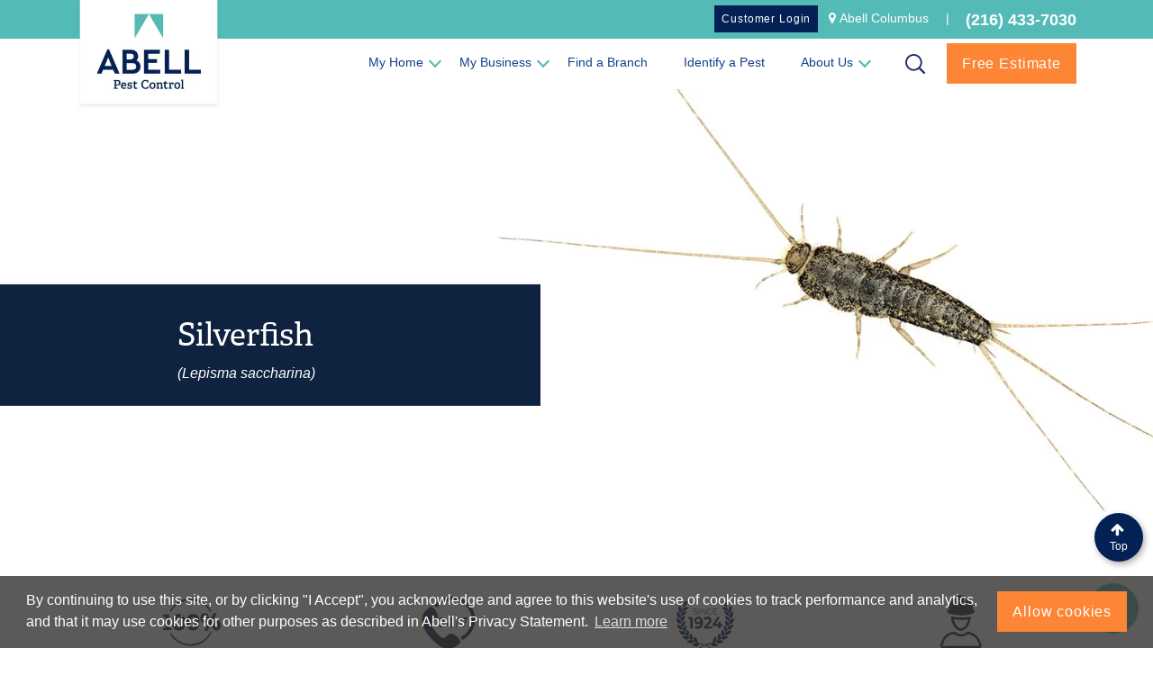

--- FILE ---
content_type: text/html; charset=utf-8
request_url: https://www.abellpestcontrol.com/en-us/identify-pest/crawling-insects/silverfish
body_size: 37828
content:










<!DOCTYPE html>
<!--[if IE 9]><html lang="en" class="ie9 no-js"><!{4F7CDD87-5869-4050-BDE9-8BF465538967}[endif]-->
<!--[if !IE]><!-->
<html lang="en">
<!--<![endif]-->
<head>
    <!-- Google Tag Manager -->
    <script>
        (function (w, d, s, l, i) {
            w[l] = w[l] || []; w[l].push({
                'gtm.start':
                    new Date().getTime(), event: 'gtm.js'
            }); var f = d.getElementsByTagName(s)[0],
                j = d.createElement(s), dl = l != 'dataLayer' ? '&l=' + l : ''; j.async = true; j.src =
                    'https://www.googletagmanager.com/gtm.js?id=' + i + dl; f.parentNode.insertBefore(j, f);
        })(window, document, 'script', 'dataLayer', 'GTM-5W8JCW');</script>
    <!-- End Google Tag Manager -->
    <meta charset="utf-8" />
    <meta http-equiv="X-UA-Compatible" content="IE=edge">
    <meta http-equiv="Content-type" content="text/html; charset=utf-8">
    <meta content="width=device-width, initial-scale=1.0" name="viewport" />
    <!--Start form hide-->
    <style>
        @media (max-width: 991.98px) {
            .nav-item.d-none.m-show.get-quote-btn {
                display: none !important;
            }
        }
    </style>
    <!--End form hide-->



    <link rel="preload" href="https://fonts.googleapis.com/css?family=Montserrat:300,400,500,600,700&display=swap" as="style">
    <link href="https://cdnjs.cloudflare.com/ajax/libs/font-awesome/4.7.0/css/font-awesome.css" rel="stylesheet">
    
    <script src="https://ajax.googleapis.com/ajax/libs/jquery/3.7.1/jquery.min.js"></script>
    <link rel="shortcut icon" href="/favicon.ico?v=2" type="image/x-icon">
	





    <title>Silverfish</title>
    <meta name="description" content="Silverfish information. Everything you need to know about Silverfish, life cycle, habitat, appearance, are they dangerous? Active months, articles, how to deal with them and more! " />

    <link rel="canonical" content="https://www.abellpestcontrol.com/en-ca/identify-pest/crawling-insects/silverfish" />
         <link href="https://www.abellpestcontrol.com/en-fl/identify-pest/crawling-insects/silverfish" rel="alternate" hreflang="en-US" />
        <link href="https://www.abellpestcontrol.com/en-ca/identify-pest/crawling-insects/silverfish" rel="alternate" hreflang="en-CA" />
        <link href="https://www.abellpestcontrol.com/en-us/identify-pest/crawling-insects/silverfish" rel="alternate" hreflang="en-US" />
        <link href="https://www.abellpestcontrol.com/fr-ca/identify-pest/crawling-insects/silverfish" rel="alternate" hreflang="fr-CA" />
    <!-- Latest compiled and minified JavaScript -->
    
    <link href="/styles/vendor.min.css?ver=20250905121915" rel="stylesheet" />

    
    
    <style>
        /*.form-check input[type=radio] {
            position: absolute;
            visibility: visible !important;
            position: relative;
            left: -10px;
        }*/

        .form-check label.labelhome {
            display: none;
        }

        .overlay {
            display: none;
            position: fixed;
            width: 100%;
            height: 100%;
            top: 0;
            left: 0;
            z-index: 999;
            background: rgba(255,255,255,0.8) url("/assets/images/loader1.gif") center no-repeat;
        }

        /* Turn off scrollbar when body element has the loading class */
        body.loading {
            overflow: hidden;
        }
            /* Make spinner image visible when body element has the loading class */
            body.loading .overlay {
                display: block;
            }
    </style>
    
    <script>
  window.__lc = window.__lc || {};
  window.__lc.license = 4566231;
  window.__lc.asyncInit = true;
  ;(function(n,t,c){function i(n){return e._h?e._h.apply(null,n):e._q.push(n)}var e={_q:[],_h:null,_v:"2.0",on:function(){i(["on",c.call(arguments)])},once:function(){i(["once",c.call(arguments)])},off:function(){i(["off",c.call(arguments)])},get:function(){if(!e._h)throw new Error("[LiveChatWidget] You can't use getters before load.");return i(["get",c.call(arguments)])},call:function(){i(["call",c.call(arguments)])},init:function(){var n=t.createElement("script");n.async=!0,n.type="text/javascript",n.src="https://cdn.livechatinc.com/tracking.js",t.head.appendChild(n)}};!n.__lc.asyncInit&&e.init(),n.LiveChatWidget=n.LiveChatWidget||e}(window,document,[].slice))
	  
  function loadmyJS(obj) {
	  document.getElementById("livechatBtn").style.display = "none"
	  LiveChatWidget.init();
	  LiveChatWidget.call("maximize");
  }
</script>
<script src="https://url.avanan.click/v2/r01/___https://cdn.userway.org/widget.js___.YXAzOmFiZWxsZ3JvdXA6YTpvOjg4MGJmODBiMjZiZWU1OTE1ZWM0ZDRmYzlkMDg1NGM5Ojc6ZWQyYjo0NDYxOWRjZDMwNTA2NDNlNGZkODYxN2UyNDc5MmM2ZWJjMjk5MDc4ZDcwZmQwN2UwNTdlNDY1NmE2YTFhMDcyOnQ6VDpO" data-account="X65Zn3St9D"></script>
    <script>
function headerHeight(){	
let HeaderHeight = $('header').height();
$('body').css('paddingTop',HeaderHeight)
}

$(document).ready(function(){
headerHeight()
})
$(window).resize(function(){
headerHeight()
})
</script>

    <script type="text/javascript">
	
	



        var onloadCallback = function () {

            $('.g-captcha').each(function (index, el) {
                window.grecaptcha.render(el, {
                    'sitekey': '6LcqSw8UAAAAAHvJcm6jPqSiMJuRJ_zUXKFQVTFb',
                    'callback': function (response) {
                        $(".g-captcha").eq(index).next().val(response);

                    },
                    'expired-callback': function (args) {
                        $(".g-captcha").eq(index).next().val('');
                    }
                });
            });
            var foHeight = $('.globalFooter .quickConnect ').height() + 30;
            $('.footer2').css('min-height', foHeight);
        };
        function reCaptchaOnFocus() {
            var head = document.getElementsByTagName('body')[0];
            var script = document.createElement('script');
            var lang = $("#LanguageCulture").val();
            script.type = 'text/javascript';
            script.src = 'https://www.google.com/recaptcha/api.js?onload=onloadCallback&render=explicit&hl=' + lang;
            head.appendChild(script);

            $('.quickConnectDev form').trigger("reset");
            $('.quickConnectDev div').removeClass('active');

            return false;
        };
        //$( document ).ready(function() {
        //reCaptchaOnFocus();
        //});

    </script>

<script>
$(document).ready(function () {

    var isValidFileSelected = false;

    // FILE CHANGE HANDLER
    $('input[type="file"]').on('change', function (event) {

        const file = event.target.files[0];
        const allowedTypes = ['image/jpeg', 'image/png'];
        const $message = $('#file-name');

        isValidFileSelected = false;

        if (!file) {
            $message.text('Please upload an image.').css('color', 'red');
            return;
        }

        if (!allowedTypes.includes(file.type)) {
            event.target.value = '';
            $message.text('Only JPG and PNG files are allowed.').css('color', 'red');
            return;
        }

        // VALID FILE
        isValidFileSelected = true;
        $message.text(file.name).css('color', 'green');
    });

    // FORM SUBMIT HANDLER (CRITICAL)
    $('form').on('submit', function (e) {

        // Only for forms with your submit button
        if (!$(this).find('.submitcheckimg').length) {
            return true;
        }

        // Disable browser validation
        $(this).attr('novalidate', 'novalidate');

        if (!isValidFileSelected) {
            e.preventDefault();
            e.stopImmediatePropagation();

            $('#file-name')
                .text('Please upload an image.')
                .css('color', 'red');

            return false;
        }

        return true;
    });

});
</script>



    <!-- <script> -->
        <!-- $(document).ready(function () { -->
            <!-- $('input[type="file"]').on('change', function (event) { -->
                <!-- const file = event.target.files[0]; -->
                <!-- const allowedExtensions = ['image/jpeg', 'image/png']; -->

                <!-- if (file) { -->
                    <!-- if (!allowedExtensions.includes(file.type)) { -->
                        <!-- event.target.value = ''; // Clear the input -->
                        <!-- $('#file-name').text('Only JPG and PNG files are allowed.').css('color', 'red'); -->
                    <!-- } else { -->
                        <!-- const fileName = file.name; -->
                        <!-- $('#file-name').text(`${fileName}`).css('color', 'green');; -->
                    <!-- } -->
                <!-- } else { -->
                    <!-- $('#file-name').text('No file selected'); -->
                <!-- } -->
            <!-- }); -->
        <!-- }); -->
    <!-- </script> -->




                              <script>!function(e){var n="https://s.go-mpulse.net/boomerang/";if("False"=="True")e.BOOMR_config=e.BOOMR_config||{},e.BOOMR_config.PageParams=e.BOOMR_config.PageParams||{},e.BOOMR_config.PageParams.pci=!0,n="https://s2.go-mpulse.net/boomerang/";if(window.BOOMR_API_key="NLTSW-9N5SD-2APFQ-YLAYV-MULH6",function(){function e(){if(!o){var e=document.createElement("script");e.id="boomr-scr-as",e.src=window.BOOMR.url,e.async=!0,i.parentNode.appendChild(e),o=!0}}function t(e){o=!0;var n,t,a,r,d=document,O=window;if(window.BOOMR.snippetMethod=e?"if":"i",t=function(e,n){var t=d.createElement("script");t.id=n||"boomr-if-as",t.src=window.BOOMR.url,BOOMR_lstart=(new Date).getTime(),e=e||d.body,e.appendChild(t)},!window.addEventListener&&window.attachEvent&&navigator.userAgent.match(/MSIE [67]\./))return window.BOOMR.snippetMethod="s",void t(i.parentNode,"boomr-async");a=document.createElement("IFRAME"),a.src="about:blank",a.title="",a.role="presentation",a.loading="eager",r=(a.frameElement||a).style,r.width=0,r.height=0,r.border=0,r.display="none",i.parentNode.appendChild(a);try{O=a.contentWindow,d=O.document.open()}catch(_){n=document.domain,a.src="javascript:var d=document.open();d.domain='"+n+"';void(0);",O=a.contentWindow,d=O.document.open()}if(n)d._boomrl=function(){this.domain=n,t()},d.write("<bo"+"dy onload='document._boomrl();'>");else if(O._boomrl=function(){t()},O.addEventListener)O.addEventListener("load",O._boomrl,!1);else if(O.attachEvent)O.attachEvent("onload",O._boomrl);d.close()}function a(e){window.BOOMR_onload=e&&e.timeStamp||(new Date).getTime()}if(!window.BOOMR||!window.BOOMR.version&&!window.BOOMR.snippetExecuted){window.BOOMR=window.BOOMR||{},window.BOOMR.snippetStart=(new Date).getTime(),window.BOOMR.snippetExecuted=!0,window.BOOMR.snippetVersion=12,window.BOOMR.url=n+"NLTSW-9N5SD-2APFQ-YLAYV-MULH6";var i=document.currentScript||document.getElementsByTagName("script")[0],o=!1,r=document.createElement("link");if(r.relList&&"function"==typeof r.relList.supports&&r.relList.supports("preload")&&"as"in r)window.BOOMR.snippetMethod="p",r.href=window.BOOMR.url,r.rel="preload",r.as="script",r.addEventListener("load",e),r.addEventListener("error",function(){t(!0)}),setTimeout(function(){if(!o)t(!0)},3e3),BOOMR_lstart=(new Date).getTime(),i.parentNode.appendChild(r);else t(!1);if(window.addEventListener)window.addEventListener("load",a,!1);else if(window.attachEvent)window.attachEvent("onload",a)}}(),"".length>0)if(e&&"performance"in e&&e.performance&&"function"==typeof e.performance.setResourceTimingBufferSize)e.performance.setResourceTimingBufferSize();!function(){if(BOOMR=e.BOOMR||{},BOOMR.plugins=BOOMR.plugins||{},!BOOMR.plugins.AK){var n=""=="true"?1:0,t="",a="aoi2l2qxzvm222lugrza-f-80537cf38-clientnsv4-s.akamaihd.net",i="false"=="true"?2:1,o={"ak.v":"39","ak.cp":"1464847","ak.ai":parseInt("912080",10),"ak.ol":"0","ak.cr":10,"ak.ipv":4,"ak.proto":"h2","ak.rid":"a5ba2c5","ak.r":38938,"ak.a2":n,"ak.m":"b","ak.n":"essl","ak.bpcip":"3.145.165.0","ak.cport":50238,"ak.gh":"23.55.170.173","ak.quicv":"","ak.tlsv":"tls1.3","ak.0rtt":"","ak.0rtt.ed":"","ak.csrc":"-","ak.acc":"","ak.t":"1769223282","ak.ak":"hOBiQwZUYzCg5VSAfCLimQ==RAVHMctdWjkpgSWdZRdSMLmZI64Av85PcSErlKVmhjv2IRpzElWxnNonu6h4KTcBDy0rb/efAy7+ubOpe9TGUw2zBZPaoLbN7kCTq0vdGKwQu9BgYHhH+34zDP+q4IwlaTJc1a+zyrxbm/sDJPqG3CHRrT1nJkI2Iid7t6vr0+SKDa0D70z/E5WEinUmdqAvuxcIKYNFrP4vS5oiKY7P/+oTZCA6fyKey9hLBPE0fKM40xT6+bTTJr8ceV5niGyKuu2tlhYTF+tt/bo/ovrGNZCFCrh1YbnzWFZFDNuwuQ+JpDW2PzuOqJYkNo9xmT2xRRtCXnbMP1vIh9M+2qmaZguraYX/bASPGP+xt5w/lu2l4ZazNHkfgO4yl8yHu2KQlf6MR7FuWjLO5kqkiEk+XKgNEj3NjlL1Aeax+86Z784=","ak.pv":"27","ak.dpoabenc":"","ak.tf":i};if(""!==t)o["ak.ruds"]=t;var r={i:!1,av:function(n){var t="http.initiator";if(n&&(!n[t]||"spa_hard"===n[t]))o["ak.feo"]=void 0!==e.aFeoApplied?1:0,BOOMR.addVar(o)},rv:function(){var e=["ak.bpcip","ak.cport","ak.cr","ak.csrc","ak.gh","ak.ipv","ak.m","ak.n","ak.ol","ak.proto","ak.quicv","ak.tlsv","ak.0rtt","ak.0rtt.ed","ak.r","ak.acc","ak.t","ak.tf"];BOOMR.removeVar(e)}};BOOMR.plugins.AK={akVars:o,akDNSPreFetchDomain:a,init:function(){if(!r.i){var e=BOOMR.subscribe;e("before_beacon",r.av,null,null),e("onbeacon",r.rv,null,null),r.i=!0}return this},is_complete:function(){return!0}}}}()}(window);</script></head>
<body class="opacity-0 header-static ">
    
    <!-- Google Tag Manager (noscript) -->
    <noscript>
        <iframe src="https://www.googletagmanager.com/ns.html?id=GTM-5W8JCW"
                height="0" width="0" style="display:none;visibility:hidden"></iframe>
    </noscript>
    <!-- End Google Tag Manager (noscript) -->
    <div class="loadbtntext" style="display:none;">Load More</div>
    <header class="">
        <div class="headerTop bgAqua">
            <div class="container">
                <figure class="logo fixed aos-init aos-animate" data-aos="fade-down" data-aos-duration="300" data-aos-easing="ease-in-sine">

                    

<a class="navbar-brand " href="https://www.abellpestcontrol.com/en-us/">

    
    <img src="/-/media/Feature/Identity/logo.png?h=204&amp;w=268&amp;rev=cc21d867ac9e423b87689527bf8c305d&amp;hash=57FDB7EDD1793BFFE032BEAAC0BD1D70" class="img-fluid  logo-big" disablewebedit="False">
    <img src="/-/media/Feature/Identity/logo-small.png?h=23&amp;w=27&amp;rev=165578c3a4704a878af3696c057e926e&amp;hash=CAE653FBBF3CD74E0B5E7DFF65C9093B" class="img-fluid logo-small">

</a>

                </figure>
                




<div class="testimoinal-nav-btn" style="display:none;">
    <div class="testimoinal-next-btn">Next</div>
    <div class="testimoinal-prev-btn">Prev</div>

</div>



<div class="row flex-row-reverse">
    <div class="col-8 col-sm-10 col-md-9 col-lg-10">
        <div class="float-right">






            <span class="desktopShow">


                    <a class="btn-secondary btn small-button small-blue-bg" href="https://customerportal.abellgroup.com/">Customer Login</a>
                



                            <span class="hidden-md-down icon"><i class="fa fa-map-marker"></i></span>

                            <span class="hidden-md-down location-hdr-wrap" style="display: inline-block;">
                                <a value="" class="labelcity mob-hide" id="desktopCityName" data-toggle="tooltip"  title="Change My Branch" href="https://www.abellpestcontrol.com/en-us/locations">Find a Branch<div class="tooltiptext" style="padding: 9px 14px;">Change My Branch</div></a>
                                <a value="" class="labelcity hide-desktop" id="mobileCityName" data-toggle="tooltip"  title="Change My Branch" href="https://www.abellpestcontrol.com/en-us/locations">Find a Branch<div class="tooltiptext" style="padding: 9px 14px;">Change My Branch</div></a>
                                <span style="display:none;" class="lat"></span>
                                <span style="display:none;" class="long"></span>
                                <span style="display:none;" class="address"></span>
                                <span style="display:none;" class="defaultcountry">Canada</span>
                            </span>


                
                <span class="seprator">|</span>
                <span class="header-contact-detail">
                    <strong>
                            <input type="hidden" id="checkAbTestValue" />
                                <a class="topAppointment mob-hide"
                                   data-itemid="{AA88393B-3B0B-4805-9CCE-C5A0B9D2127B}"
                                   href="tel:1-888-560-2056"
                                   >
                                   1-888-560-2056
                                </a>
                                <a class="topAppointment hide-desktop"
                                   data-itemid="{AA88393B-3B0B-4805-9CCE-C5A0B9D2127B}"
                                   href="tel:1-888-560-2056"
                                   >
                                   1-888-560-2056
                                </a>


                    </strong>
                </span>
                <span style="display:none;" class="geoIPCityName"></span>
                <span style="display:none;" class="geoIPState"></span>
                <span style="display:none;" class="geoIPLat"></span>
                <span style="display:none;" class="geoIPLong"></span>
                <span style="display:none;" class="geoIPLocation"></span>
                <span style="display:none;" class="geoIPAppointNumber"></span>
                <span style="display:none;" class="geoIPServiceArea"></span>
                <span style="display:none;" class="geoIPLocationUrl"></span>
            </span>
        </div>
    </div>
</div>

<div id="custom-phone-alert" class="custom-alert-overlay" style="display:none;">
    <div class="custom-alert-box">
        <p id="custom-alert-message"></p>
        <button id="custom-alert-ok">OK</button>
    </div>
</div>

<script src="/scripts/phonealertdisplay.js" defer></script>
            </div>
        </div>
        




    <div class="globalOverlay menuOverlay"></div>
    <div class="mob_select"></div>
    <div class="mobile-info">
    </div>
    <nav class="navbar navbar-expand-lg navbar-dark">

        <div class="container">

            <div class="collapse navbar-collapse flex-row-reverse" id="mMenu">

                


                <ul class="navbar-nav megaMenu">
                    <!-- Link 1 -->

                            <li class="nav-item dropdown">

                                <a class="nav-link dropdown-toggle" href="javascript:void(null);" role="button">
                                    My Home
                                </a>
                                    <div class="dropdown-menu" style="display: none;">
                                        
                                        <div class="container contentWrap">
                                            <!-- Content 1 -->
                                            <div class="content">
                                                <div class="innerWrap">
                                                    <div class="row megaMenu-row grid clearfix">

                                                                    <div class="col-md-6 col-xl-4">
                                                                        <a href="https://www.abellpestcontrol.com/en-us/my-home/residential-services" target="" class="title">
                                                                            My Home

                                                                        </a>
                                                                        <ul class="list-unstyled">

                                                                                            <li> <a href="https://www.abellpestcontrol.com/en-us/my-home/residential-services" target="">  Residential Pest Control </a></li>
                                                                                            <li> <a href="https://www.abellpestcontrol.com/en-us/my-business/commercial/wildlife-management" target="">  Wildlife Management </a></li>
                                                                                            <li> <a href="https://www.abellpestcontrol.com/en-us/my-business/commercial/bed-bugs" target="">  Bed Bug Management </a></li>
                                                                                            <li> <a href="https://www.abellpestcontrol.com/en-us/my-business/commercial/termite-control" target="">  Termite Control </a></li>
                                                                                            <li> <a href="https://www.abellpestcontrol.com/en-us/my-business/commercial/tick-prevention" target="">  Tick Prevention Services </a></li>

                                                                        </ul>
                                                                    </div>
                                                                <div class="col-md-6 col-xl-4">


                                                                        <a href="https://www.abellpestcontrol.com/en-US/About-Us" target="" class="title">
                                                                            Our Guarantee

                                                                        </a>
                                                                    <p>
                                                                        Abell's guarantee is simple. Your pest is gone and guaranteed. If you are not satisfied with the services provided within the guarantee period, you will receive a full refund! * Some Conditions Apply.
                                                                    </p>

                                                                        <a href="https://www.abellpestcontrol.com/en-US/About-Us" target="" class="nav-btn">Learn More</a>

                                                                </div>

                                                    </div>
                                                </div>
                                            </div>
                                            <!-- Content 1 -->
                                        </div>

                                        <!-- Promotion start -->
                                        <div class="drop-down-bottom-wrap">
                                            <div class="container">
                                                <div class="row">
                                                            <div class="icon col-2">
            <?xml version="1.0" encoding="utf-8"?>
<!-- Generator: Adobe Illustrator 23.0.3, SVG Export Plug-In . SVG Version: 6.00 Build 0)  -->
<svg version="1.1" xmlns="http://www.w3.org/2000/svg" xmlns:xlink="http://www.w3.org/1999/xlink" x="0px" y="0px"
	 viewBox="0 0 56.4 52.8" style="enable-background:new 0 0 56.4 52.8;" xml:space="preserve" class="off-rotation">
<style type="text/css">
	.st0{fill:#57B6B2;}
</style>
<g id="Silverfish">
</g>
<g id="Weevil">
</g>
<g id="Stink_Bug">
</g>
<g id="Mole">
</g>
<g id="Scorpio">
</g>
<g id="Bats">
</g>
<g id="Snails">
</g>
<g id="Aphids">
</g>
<g id="Ticks">
</g>
<g id="Fleas">
</g>
<g id="Wildlife">
</g>
<g id="Spiders">
</g>
<g id="Flies">
</g>
<g id="Ants">
</g>
<g id="Cockroaches">
</g>
<g id="Mosquitos">
</g>
<g id="Termites">
</g>
<g id="Mice">
</g>
<g id="Bees">
</g>
<g id="Bed_Bugs">
</g>
<g id="Text">
	<g>
		<path class="st0" d="M32.3,42.7H9.4V19.3L25.9,3.2l11,10.8c0,0,0,0,0,0l4.9,4.8v9.7c0,0.3,0.3,0.6,0.6,0.6c0.4,0,0.6-0.3,0.6-0.6
			V20l4,3.9c0.1,0.1,0.3,0.2,0.4,0.2s0.3-0.1,0.4-0.2c0.2-0.2,0.2-0.6,0-0.9l-5.1-5c0,0,0,0,0,0L38,13.2V6c0-0.3-0.3-0.6-0.6-0.6
			c-0.4,0-0.6,0.3-0.6,0.6v6L25.9,1.4L8.3,18.6c0,0,0,0,0,0L3.8,23c-0.2,0.2-0.2,0.6,0,0.9c0.2,0.2,0.7,0.2,0.9,0l3.4-3.3v22.1H4.3
			c-0.4,0-0.6,0.3-0.6,0.6c0,0.3,0.3,0.6,0.6,0.6h28c0.4,0,0.6-0.3,0.6-0.6C32.9,43,32.6,42.7,32.3,42.7"/>
		<g>
			<rect x="27" y="21.8" class="st0" width="5.1" height="5"/>
			<rect x="27" y="29" class="st0" width="5.1" height="5"/>
			<rect x="19.7" y="29" class="st0" width="5.1" height="5"/>
			<rect x="19.7" y="21.8" class="st0" width="5.1" height="5"/>
		</g>
		<path class="st0" d="M52.7,34l-0.6,0c0,0-3.6-0.1-7.2-3.5l-0.2-0.2H44l-0.2,0.2c-3.6,3.5-7.1,3.5-7.2,3.5L36,34v9.5l0.1,0.2
			c0.1,0.2,2.7,3.9,7.8,7.6l0.2,0.1h0.6l0.2-0.1c5.1-3.8,7.7-7.5,7.8-7.6l0.1-0.2L52.7,34z"/>
	</g>
</g>
</svg>


        </div>
<div class="mosquito-service col-8">
<div> <strong>Home Protection Plan</strong></div>
<div>Year-round protection for your family and home from pests.</div>
</div>
<br class="t-last-br" />            <div class="col-2 btn-wrap">
                <div class="box"> <a href="https://www.abellpestcontrol.com/en-us/free-estimate-form" class="btn btn-green">Learn More</a></div>
            </div>


                                                </div>
                                            </div>

                                        </div>

                                        <!-- Promotion end -->
                                    </div>
                            </li>
                            <!-- Link 1 -->
                            <li class="nav-item dropdown">

                                <a class="nav-link dropdown-toggle" href="javascript:void(null);" role="button">
                                    My Business
                                </a>
                                    <div class="dropdown-menu" style="display: none;">
                                        
                                        <div class="container contentWrap">
                                            <!-- Content 1 -->
                                            <div class="content">
                                                <div class="innerWrap">
                                                    <div class="row megaMenu-row grid clearfix">

                                                                    <div class="col-md-6 col-xl-4">
                                                                        <a href="https://www.abellpestcontrol.com/en-us/my-business/industry" target="" class="title">
                                                                            My Industry

                                                                        </a>
                                                                        <ul class="list-unstyled">

                                                                                            <li> <a href="https://www.abellpestcontrol.com/en-us/my-business/industry/agriculture" target="">  Agriculture and Greenhouses </a></li>
                                                                                            <li> <a href="https://www.abellpestcontrol.com/en-us/my-business/industry/distribution-warehouse-and-transportation" target="">  Warehousing and Distribution </a></li>
                                                                                            <li> <a href="https://www.abellpestcontrol.com/en-us/my-business/industry/food-and-beverage-processors" target="">  Food & Beverage Processors </a></li>
                                                                                            <li> <a href="https://www.abellpestcontrol.com/en-us/my-business/industry/longterm-care-and-medical-facilities" target="">  Long-Term Care and Medical Facilities </a></li>
                                                                                            <li> <a href="https://www.abellpestcontrol.com/en-us/my-business/industry/hotels-and-resorts" target="">  Hotel & Resorts </a></li>
                                                                                            <li> <a href="https://www.abellpestcontrol.com/en-us/my-business/industry/property-management-and-apartment-management" target="">  Property & Apartment Management </a></li>
                                                                                            <li> <a href="https://www.abellpestcontrol.com/en-us/my-business/industry/restaurants-and-food-services" target="">  Restaurants & Food Services </a></li>
                                                                                            <li> <a href="https://www.abellpestcontrol.com/en-us/my-business/industry/retail" target="">  Retail </a></li>

                                                                        </ul>
                                                                    </div>
                                                                    <div class="col-md-6 col-xl-4">
                                                                        <a href="https://www.abellpestcontrol.com/en-us/my-business/commercial" target="" class="title">
                                                                            Our Commercial Services

                                                                        </a>
                                                                        <ul class="list-unstyled">

                                                                                            <li> <a href="https://www.abellpestcontrol.com/en-us/my-business/commercial/pest-prevention" target="">  Pest Prevention Programs </a></li>
                                                                                            <li> <a href="https://www.abellpestcontrol.com/en-us/my-business/commercial/ant-control" target="">  Ant Control </a></li>
                                                                                            <li> <a href="https://www.abellpestcontrol.com/en-us/my-business/commercial/cockroach-control" target="">  Cockroach Control </a></li>
                                                                                            <li> <a href="https://www.abellpestcontrol.com/en-us/my-business/commercial/rodent-control" target="">  Rodent Control </a></li>
                                                                                            <li> <a href="https://www.abellpestcontrol.com/en-us/my-business/commercial/small-fly-program" target="">  Small Fly Programs </a></li>
                                                                                            <li> <a href="https://www.abellpestcontrol.com/en-us/my-business/commercial/spider-control" target="">  Spider Control </a></li>
                                                                                            <li> <a href="https://www.abellpestcontrol.com/en-us/my-business/commercial/large-fly-programs" target="">  Large Fly Programs </a></li>
                                                                                            <li> <a href="https://www.abellpestcontrol.com/en-us/my-business/commercial/bed-bugs" target="">  Bed Bug management </a></li>
                                                                                            <li> <a href="https://www.abellpestcontrol.com/en-us/my-business/commercial/termite-control" target="">  Termite Control </a></li>
                                                                                            <li> <a href="https://www.abellpestcontrol.com/en-us/my-business/commercial/wildlife-management" target="">  Wildlife Management </a></li>
                                                                                            <li> <a href="https://www.abellpestcontrol.com/en-us/my-business/commercial/bird-management" target="">  Bird Management </a></li>
                                                                                            <li> <a href="https://www.abellpestcontrol.com/en-us/my-business/commercial/auditing-services" target="">  Auditing Services </a></li>
                                                                                            <li> <a href="https://www.abellpestcontrol.com/en-us/my-business/commercial/hygiene-services" target="">  Hygiene Services </a></li>

                                                                        </ul>
                                                                    </div>
                                                                    <div class="col-md-6 col-xl-4">
                                                                        <a href="https://www.abellpestcontrol.com/en-us/my-business/our-reporting-advantage/communication-and-documentation" target="" class="title">
                                                                            Communication, Documentation & Reporting

                                                                        </a>
                                                                        <ul class="list-unstyled">

                                                                                            <li> <a href="https://portal.abellgroup.com/login.aspx" target="_blank">  Abell Customer Portal </a></li>
                                                                                            <li> <a href="https://www.abellpestcontrol.com/en-us/my-business/our-reporting-advantage/abell-instant-reporting" target="">  Abell Instant Reporting (AIR) </a></li>
                                                                                            <li> <a href="https://www.abellpestcontrol.com/en-us/my-business/our-reporting-advantage/electronic-site-management" target="">  Electronic Site Management </a></li>
                                                                                            <li> <a href="https://www.abellpestcontrol.com/en-us/my-business/our-reporting-advantage/multi-unit-reporting--mur" target="">  Multi-Unit Reporting (MUR) </a></li>
                                                                                            <li> <a href="https://www.abellpestcontrol.com/en-us/my-business/our-reporting-advantage/communication-and-documentation" target="">  Communication, Documentation & Reporting </a></li>

                                                                        </ul>
                                                                    </div>
                                                                <div class="col-md-6 col-xl-4">


                                                                        <a href="https://www.abellpestcontrol.com/en-US/About-Us" target="" class="title">
                                                                            Our Guarantee

                                                                        </a>
                                                                    <p>
                                                                        Abell's Guarantee is Simple, your contractual pest is Gone and Guaranteed. If you are not satisfied with the services provided to you within the guarantee period, you will receive a full refund! * Some Conditions Apply.
                                                                    </p>

                                                                        <a href="https://www.abellpestcontrol.com/en-US/About-Us" target="" class="nav-btn">Learn More</a>

                                                                </div>

                                                    </div>
                                                </div>
                                            </div>
                                            <!-- Content 1 -->
                                        </div>

                                        <!-- Promotion start -->
                                        <div class="drop-down-bottom-wrap">
                                            <div class="container">
                                                <div class="row">
                                                            <div class="icon col-2">
            <?xml version="1.0" encoding="utf-8"?>
<!-- Generator: Adobe Illustrator 23.0.3, SVG Export Plug-In . SVG Version: 6.00 Build 0)  -->
<svg version="1.1" xmlns="http://www.w3.org/2000/svg" xmlns:xlink="http://www.w3.org/1999/xlink" x="0px" y="0px"
	 viewBox="0 0 56.4 52.8" style="enable-background:new 0 0 56.4 52.8;" xml:space="preserve" class="off-rotation">
<style type="text/css">
	.st0{fill:#57B6B2;}
</style>
<g id="Silverfish">
</g>
<g id="Weevil">
</g>
<g id="Stink_Bug">
</g>
<g id="Mole">
</g>
<g id="Scorpio">
</g>
<g id="Bats">
</g>
<g id="Snails">
</g>
<g id="Aphids">
</g>
<g id="Ticks">
</g>
<g id="Fleas">
</g>
<g id="Wildlife">
</g>
<g id="Spiders">
</g>
<g id="Flies">
</g>
<g id="Ants">
</g>
<g id="Cockroaches">
</g>
<g id="Mosquitos">
</g>
<g id="Termites">
</g>
<g id="Mice">
</g>
<g id="Bees">
</g>
<g id="Bed_Bugs">
</g>
<g id="Text">
	<g>
		<path class="st0" d="M32.3,42.7H9.4V19.3L25.9,3.2l11,10.8c0,0,0,0,0,0l4.9,4.8v9.7c0,0.3,0.3,0.6,0.6,0.6c0.4,0,0.6-0.3,0.6-0.6
			V20l4,3.9c0.1,0.1,0.3,0.2,0.4,0.2s0.3-0.1,0.4-0.2c0.2-0.2,0.2-0.6,0-0.9l-5.1-5c0,0,0,0,0,0L38,13.2V6c0-0.3-0.3-0.6-0.6-0.6
			c-0.4,0-0.6,0.3-0.6,0.6v6L25.9,1.4L8.3,18.6c0,0,0,0,0,0L3.8,23c-0.2,0.2-0.2,0.6,0,0.9c0.2,0.2,0.7,0.2,0.9,0l3.4-3.3v22.1H4.3
			c-0.4,0-0.6,0.3-0.6,0.6c0,0.3,0.3,0.6,0.6,0.6h28c0.4,0,0.6-0.3,0.6-0.6C32.9,43,32.6,42.7,32.3,42.7"/>
		<g>
			<rect x="27" y="21.8" class="st0" width="5.1" height="5"/>
			<rect x="27" y="29" class="st0" width="5.1" height="5"/>
			<rect x="19.7" y="29" class="st0" width="5.1" height="5"/>
			<rect x="19.7" y="21.8" class="st0" width="5.1" height="5"/>
		</g>
		<path class="st0" d="M52.7,34l-0.6,0c0,0-3.6-0.1-7.2-3.5l-0.2-0.2H44l-0.2,0.2c-3.6,3.5-7.1,3.5-7.2,3.5L36,34v9.5l0.1,0.2
			c0.1,0.2,2.7,3.9,7.8,7.6l0.2,0.1h0.6l0.2-0.1c5.1-3.8,7.7-7.5,7.8-7.6l0.1-0.2L52.7,34z"/>
	</g>
</g>
</svg>


        </div>
<div class="mosquito-service col-8">
<div> <strong>Home Protection Plan</strong></div>
<div>Year-round protection for your family and home from pests.</div>
</div>
<br class="t-last-br" />            <div class="col-2 btn-wrap">
                <div class="box"> <a href="https://www.abellpestcontrol.com/en-us/free-estimate-form" class="btn btn-green">Learn More</a></div>
            </div>


                                                </div>
                                            </div>

                                        </div>

                                        <!-- Promotion end -->
                                    </div>
                            </li>
                            <!-- Link 1 -->
                            <li class="nav-item ">

                                <a class="nav-link dropdown-toggle" href="https://www.abellpestcontrol.com/en-us/locations" role="button">
                                    Find a Branch
                                </a>
                            </li>
                            <!-- Link 1 -->
                            <li class="nav-item ">

                                <a class="nav-link dropdown-toggle" href="https://www.abellpestcontrol.com/en-us/identify-pest" role="button">
                                    Identify a Pest
                                </a>
                            </li>
                            <!-- Link 1 -->
                            <li class="nav-item dropdown">

                                <a class="nav-link dropdown-toggle" href="javascript:void(null);" role="button">
                                    About Us 
                                </a>
                                    <div class="dropdown-menu" style="display: none;">
                                        
                                        <div class="container contentWrap">
                                            <!-- Content 1 -->
                                            <div class="content">
                                                <div class="innerWrap">
                                                    <div class="row megaMenu-row grid clearfix">

                                                                    <div class="col-md-6 col-xl-4">
                                                                        <a href="https://www.abellpestcontrol.com/en-us/my-business/the-abell-advantage/customer-training-resources" target="" class="title">
                                                                            Customer Resources

                                                                        </a>
                                                                        <ul class="list-unstyled">

                                                                                            <li> <a href="https://www.abellpestcontrol.com/en-us/customer-service" target="">  Customer Care </a></li>
                                                                                            <li> <a href="https://www.abellpestcontrol.com/en-us/about-us/articles" target="">  Articles </a></li>
                                                                                            <li> <a href="https://www.abellpestcontrol.com/en-us/about-us/newsroom" target="">  News Room </a></li>

                                                                        </ul>
                                                                    </div>
                                                                    <div class="col-md-6 col-xl-4">
                                                                        <a href="javascript:void(null);" target="" class="title">
                                                                            Abell Advantage

                                                                        </a>
                                                                        <ul class="list-unstyled">

                                                                                            <li> <a href="https://www.abellpestcontrol.com/en-us/about-us" target="">  About Us </a></li>
                                                                                            <li> <a href="https://www.abellpestcontrol.com/en-us/careers" target="">  Careers </a></li>
                                                                                            <li> <a href="https://www.abellpestcontrol.com/en-us/about-us/abells-ipm-organic-and-leeds-approach" target="">  Abells IPM Organic And LEEDS Approach </a></li>
                                                                                            <li> <a href="https://www.abellpestcontrol.com/en-us/my-business/the-abell-advantage/credentials--professional-associations" target="">  Credentials & Professional Associations </a></li>
                                                                                            <li> <a href="https://www.abellpestcontrol.com/en-us/testimonial" target="">  What are people saying about Abell? </a></li>

                                                                        </ul>
                                                                    </div>

                                                    </div>
                                                </div>
                                            </div>
                                            <!-- Content 1 -->
                                        </div>

                                        <!-- Promotion start -->
                                        <div class="drop-down-bottom-wrap">
                                            <div class="container">
                                                <div class="row">
                                                            <div class="icon col-2">
            <?xml version="1.0" encoding="utf-8"?>
<!-- Generator: Adobe Illustrator 23.0.3, SVG Export Plug-In . SVG Version: 6.00 Build 0)  -->
<svg version="1.1" xmlns="http://www.w3.org/2000/svg" xmlns:xlink="http://www.w3.org/1999/xlink" x="0px" y="0px"
	 viewBox="0 0 56.4 52.8" style="enable-background:new 0 0 56.4 52.8;" xml:space="preserve" class="off-rotation">
<style type="text/css">
	.st0{fill:#57B6B2;}
</style>
<g id="Silverfish">
</g>
<g id="Weevil">
</g>
<g id="Stink_Bug">
</g>
<g id="Mole">
</g>
<g id="Scorpio">
</g>
<g id="Bats">
</g>
<g id="Snails">
</g>
<g id="Aphids">
</g>
<g id="Ticks">
</g>
<g id="Fleas">
</g>
<g id="Wildlife">
</g>
<g id="Spiders">
</g>
<g id="Flies">
</g>
<g id="Ants">
</g>
<g id="Cockroaches">
</g>
<g id="Mosquitos">
</g>
<g id="Termites">
</g>
<g id="Mice">
</g>
<g id="Bees">
</g>
<g id="Bed_Bugs">
</g>
<g id="Text">
	<g>
		<path class="st0" d="M32.3,42.7H9.4V19.3L25.9,3.2l11,10.8c0,0,0,0,0,0l4.9,4.8v9.7c0,0.3,0.3,0.6,0.6,0.6c0.4,0,0.6-0.3,0.6-0.6
			V20l4,3.9c0.1,0.1,0.3,0.2,0.4,0.2s0.3-0.1,0.4-0.2c0.2-0.2,0.2-0.6,0-0.9l-5.1-5c0,0,0,0,0,0L38,13.2V6c0-0.3-0.3-0.6-0.6-0.6
			c-0.4,0-0.6,0.3-0.6,0.6v6L25.9,1.4L8.3,18.6c0,0,0,0,0,0L3.8,23c-0.2,0.2-0.2,0.6,0,0.9c0.2,0.2,0.7,0.2,0.9,0l3.4-3.3v22.1H4.3
			c-0.4,0-0.6,0.3-0.6,0.6c0,0.3,0.3,0.6,0.6,0.6h28c0.4,0,0.6-0.3,0.6-0.6C32.9,43,32.6,42.7,32.3,42.7"/>
		<g>
			<rect x="27" y="21.8" class="st0" width="5.1" height="5"/>
			<rect x="27" y="29" class="st0" width="5.1" height="5"/>
			<rect x="19.7" y="29" class="st0" width="5.1" height="5"/>
			<rect x="19.7" y="21.8" class="st0" width="5.1" height="5"/>
		</g>
		<path class="st0" d="M52.7,34l-0.6,0c0,0-3.6-0.1-7.2-3.5l-0.2-0.2H44l-0.2,0.2c-3.6,3.5-7.1,3.5-7.2,3.5L36,34v9.5l0.1,0.2
			c0.1,0.2,2.7,3.9,7.8,7.6l0.2,0.1h0.6l0.2-0.1c5.1-3.8,7.7-7.5,7.8-7.6l0.1-0.2L52.7,34z"/>
	</g>
</g>
</svg>


        </div>
<div class="mosquito-service col-8">
<div> <strong>Home Protection Plan</strong></div>
<div>Year-round protection for your family and home from pests.</div>
</div>
<br class="t-last-br" />            <div class="col-2 btn-wrap">
                <div class="box"> <a href="https://www.abellpestcontrol.com/en-us/free-estimate-form" class="btn btn-green">Learn More</a></div>
            </div>


                                                </div>
                                            </div>

                                        </div>

                                        <!-- Promotion end -->
                                    </div>
                            </li>
                            <!-- Link 1 -->

                </ul>
            </div>

            <!-- Mega menu -->
            <div class="d-flex align-items-center display-right-md">
                    <!-- search box -->
<div class="hidden-md-down search-mobile">
    <div class="searchBox">
        <div class="globalOverlay"></div>
        <div class="outerWrap">
            <a href="javascript:void(null);" class="icon ico-lense">
                <svg id="Layer_1" class="svg-icon" data-name="Layer 1" xmlns="http://www.w3.org/2000/svg" viewBox="0 0 79.48 79.48">
                    <path class="cls-1" style="fill: #212f61; stroke: none;" d="M141.23,141.32a4,4,0,0,1-5.66,0l-18-18a33.69,33.69,0,1,1,5.68-5.65l18,18A4,4,0,0,1,141.23,141.32ZM120,83.4a26.83,26.83,0,1,0-9.82,36.65A26.84,26.84,0,0,0,120,83.4Z" transform="translate(-62.93 -63.01)"></path>
                </svg>
            </a>
            <form action="https://www.abellpestcontrol.com/en-us/search">
                <span class="pointer"></span>
                <div class="innerWrap">
                    <div class="input-group">
                        <input type="text" name="query" id="searchInputBox" class="form-control" placeholder="Type here your search term." aria-label="Recipient's username" aria-describedby="basic-addon2">
                        <div class="input-group-append">
                            <button class="btn btn-primary" type="submit">Search</button>
                        </div>
                    </div>
                </div>
            </form>
        </div>
    </div>

</div>                    <!-- search box -->
                        <a class="btn-secondary btn mob-hide"
                           href="javascript:void(0);"
                           data-toggle="modal"
                           data-target="#freeEstimateModal"
                           onclick="reCaptchaOnFocus();"
                           aria-expanded="false">
                            Free Estimate
                        </a>
                <button class="navbar-toggler" type="button" data-target="#mMenu" aria-expanded="false" aria-label="Toggle navigation">
                    <span class="navbar-toggler"></span>
                    <span class="navbar-toggler"></span>
                    <span class="navbar-toggler"></span>
                </button>
            </div>
        </div>
    </nav>

    <script src="/scripts/phonealertdisplay.js" defer></script>
    </header>

    
    <div class="homebannerWrap">
        <div class="homeBanner innerBanner homebannerWrap-new aos-init aos-animate" data-aos="fade" data-aos-duration="500" data-aos-easing="ease-in-sine">
            <div class="overlay"></div>
            <div class="innerWrap table">
                <div class="table-row">
                    <div class="table-cell">
                        <div class="">
                            <div class="row">
                                <div class="col-12 homeBanner-box">
                                    
                                    <img class="hide-desktop" src="/-/media/Abell/Pest/Pest-Images/Silverfish/Pest-image-mobile/Banner1280x720_Pests_0019_Silverfish.jpg?h=720&amp;w=1280&amp;rev=09622a20277c45bbba231663e06267fb&amp;hash=3A06A0AFCB50EEA138C8DF9911CF3BFB" alt="" title="" style="width:100%">
                                    <img class="hide-mobile" src="/-/media/Abell/Hero-Banners/New-Pest-Banners/pest-banners/Banner1600x711__0009_GettyImages-873698142_Silverfish.jpg?h=711&amp;w=1600&amp;rev=bf2f84a1c2f242f5856ae5258ce17049&amp;hash=3683AC61BBF7DD48DC322842BCA16F4F" alt="" title="" style="width:100%">

                                    <div class=" lgDisplay homeBannerCarousel">

                                            <div class="carousel-content">
                                                <h1>Silverfish</h1>
                                                <p><em>(Lepisma saccharina)</em></p>



                                            </div>
                                    </div>
                                </div>
                            </div>
                        </div>
                    </div>
                </div>
            </div>
                <a class="btn-secondary btn des-hide" data-toggle="modal" data-target="#freeEstimateModal" href="return reCaptchaOnFocus();" onclick="return reCaptchaOnFocus();" aria-expanded="false">Free Estimate</a>




        </div>
        
    <div class="clearfix">
        <div class="container servicesBoxWrap">
            <div class="row innerWrap">
                <div class="col-3 col-sm-3 text-center">
                        <a href="https://www.abellpestcontrol.com/en-us/about-us" target="" class="d-block gBox">
                            <span class="wrap">
                                <svg xmlns="http://www.w3.org/2000/svg" viewBox="0 0 50 50" id="Layer_1"><defs><style>.cls-1{fill:#0a2240;}</style></defs><title>Icon</title><g id="Text"><path class="cls-1" d="M41.51,33.08l-1.16,2.2h-.23a19.14,19.14,0,0,1-32.82-.4H5.85a20.41,20.41,0,0,0,36.46-1A5.29,5.29,0,0,1,41.51,33.08Z"/><path class="cls-1" d="M7.13,15.78A19.15,19.15,0,0,1,41,16.71l.72-1.35a20.41,20.41,0,0,0-36,.42Z"/><path class="cls-1" d="M46.37,30.47c-.89,0-1.21-.8-1.21-2.38s.36-2.29,1.23-2.29,1.19.75,1.19,2.24c0,1.65-.32,2.43-1.21,2.43m-.08,1.93c2.48,0,3.71-1.77,3.71-4.46,0-2.5-1-4.1-3.54-4.1s-3.74,1.75-3.74,4.41c0,2.26.87,4.15,3.57,4.15M36.18,24.12c-.89,0-1.23-.8-1.23-2.38s.39-2.28,1.25-2.28,1.19.75,1.19,2.24c0,1.65-.34,2.42-1.21,2.42m2.51,8.4,8-15.05H43.74l-8,15.05Zm-2.61-6.46c2.48,0,3.71-1.77,3.71-4.46,0-2.5-1-4.1-3.54-4.1s-3.74,1.74-3.74,4.41c0,2.26.89,4.15,3.57,4.15M26,29.88c-1.66,0-2.19-1.37-2.19-4.55s.66-4.58,2.25-4.58,2.1,1.25,2.1,4.48-.59,4.65-2.16,4.65m-.13,2.52c4.24,0,5.69-2.9,5.69-7.31,0-4.1-1.23-6.91-5.44-6.91s-5.73,2.83-5.73,7.1,1.23,7.12,5.48,7.12M13.75,29.88c-1.65,0-2.18-1.37-2.18-4.55s.65-4.58,2.24-4.58,2.11,1.25,2.11,4.48-.6,4.65-2.17,4.65m-.13,2.52c4.25,0,5.69-2.9,5.69-7.31,0-4.1-1.23-6.91-5.43-6.91S8.15,21,8.15,25.28s1.23,7.12,5.47,7.12m-6.17-.28V30.26l-1.74-.17c-.32,0-.34-.09-.34-.47V18.54H.28L0,20.47l1.85.42c.21.07.27.22.27.5v8.23c0,.35,0,.45-.33.47L0,30.26v1.86Z"/></g></svg>
                            </span>
                            <span class="d-block">
                                <p>  100% Guarantee</p>
                            </span>
                        </a>

                    </div>
                <div class="col-3 col-sm-3 text-center">
                        <a href="https://www.abellpestcontrol.com/en-us/customer-service" target="" class="d-block gBox">
                            <span class="wrap">
                                <svg xmlns="http://www.w3.org/2000/svg" viewBox="0 0 50 50" id="Layer_1"><defs><style>.cls-1,.cls-2{fill:#0a2240;}.cls-2{font-size:13px;font-family:Montserrat-Bold, Montserrat;font-weight:700;}.cls-3{letter-spacing:0.06em;}.cls-4{letter-spacing:0.04em;}.cls-5{letter-spacing:0em;}</style></defs><title>Icon</title><g id="Text"><path class="cls-1" d="M28.27,3.2a19.71,19.71,0,0,0-15.53,7.56,9.87,9.87,0,0,1,2,2.22A16.77,16.77,0,1,1,35.29,38.16a8.57,8.57,0,0,1,1.54,2.56A19.74,19.74,0,0,0,28.27,3.2Z"/><path class="cls-1" d="M32.45,38.05c-1.12-1-3.51-3-5.31-2.93a3.24,3.24,0,0,0-1.57.54h0l-.06,0-.3.2h0c-.33.23-.83.6-1.41,1.09h0l-.06.05c-.12.1-.24.22-.36.34h0A4.32,4.32,0,0,1,21,38.94c-1.68.15-3.3-1.22-4.18-2a27.69,27.69,0,0,1-5.14-6.41c-.66-1.16-1.49-2.74-1-4.34.25-.79,1-1.26,1.73-1.72h0a13.24,13.24,0,0,0,1.6-1.18,3.91,3.91,0,0,0,1.72-2.45c.21-1.61-.89-3.81-1.75-5.26-.77-1.3-2.11-3.53-3.72-3.8a2.46,2.46,0,0,0-1.94.63C8,12.67,7,13.45,6.09,14.24a.3.3,0,0,0-.08.08,4.73,4.73,0,0,0-.4.37h0A11.32,11.32,0,0,0,2,23.16c0,5.23,2.57,9.36,4.86,12.61a38.36,38.36,0,0,0,9.28,9.5,15.6,15.6,0,0,0,7.18,3,10.48,10.48,0,0,0,7.83-1.82l0,0A26.3,26.3,0,0,0,33.9,44.3c.16-.14.32-.28.47-.43l0,0h0a2.38,2.38,0,0,0,.71-1.24C35.39,41,33.57,39.07,32.45,38.05Z"/><text class="cls-2" transform="translate(16.71 29.6) scale(0.83 1)">2<tspan class="cls-3" x="7.67" y="0">4</tspan><tspan class="cls-4" x="17.41" y="0">/</tspan><tspan class="cls-5" x="23.02" y="0">7</tspan></text></g></svg>
                            </span>
                            <span class="d-block">
                                <p> 24/7 Response</p>
                            </span>
                        </a>

                    </div>
                <div class="col-3 col-sm-3 text-center">
                        <a href="https://www.abellpestcontrol.com/en-us/about-us" target="" class="d-block gBox">
                            <span class="wrap">
                                <svg id="Layer_1" xmlns="http://www.w3.org/2000/svg" viewBox="0 0 50 50">
<defs><style>.cls-6{fill:#032154 !important;}</style></defs>
<title>Icon</title>
<g id="Text"><path class="cls-6" d="M14.62,18l.2-.41a2.32,2.32,0,0,0,1.59.61c.9,0,1.29-.4,1.29-.9,0-1.38-3-.53-3-2.4,0-.75.55-1.39,1.77-1.39A2.62,2.62,0,0,1,18,13.9l-.17.43a2.39,2.39,0,0,0-1.32-.42c-.88,0-1.27.41-1.27.92,0,1.39,3,.55,3,2.39,0,.75-.56,1.39-1.79,1.39A2.55,2.55,0,0,1,14.62,18Z">
</path><path class="cls-6" d="M19.31,13.5h.5v5.06h-.5Z"></path>
<path class="cls-6" d="M25.4,13.5v5.06H25l-3.09-4.11v4.11h-.51V13.5h.42l3.1,4.11V13.5Z"></path>
<path class="cls-6" d="M26.54,16a2.47,2.47,0,0,1,2.52-2.57,2.28,2.28,0,0,1,1.76.73l-.33.34a1.85,1.85,0,0,0-1.42-.6A2,2,0,0,0,27,16a2,2,0,0,0,2,2.1,1.82,1.82,0,0,0,1.42-.61l.33.34a2.3,2.3,0,0,1-1.77.75A2.48,2.48,0,0,1,26.54,16Z"></path>
<path class="cls-6" d="M35.3,18.1v.46H31.9V13.5h3.3V14H32.41v1.8H34.9v.46H32.41V18.1Z"></path>
<path class="cls-6" d="M14.11,20.65V30.77H12V22.53H10.18V20.65Z"></path><path class="cls-6" d="M23,25.49C23,29,21.09,31,18.33,31a4.45,4.45,0,0,1-2.52-.7l.78-1.72a2.69,2.69,0,0,0,1.7.51c1.51,0,2.5-1,2.57-2.95a3,3,0,0,1-2.27.91,3,3,0,0,1-3.14-3.16,3.28,3.28,0,0,1,3.45-3.37C21.43,20.47,23,22.22,23,25.49Zm-2.36-1.76A1.46,1.46,0,0,0,19,22.22a1.52,1.52,0,1,0,0,3A1.48,1.48,0,0,0,20.62,23.73Z"></path>
<path class="cls-6" d="M30.72,28.86v1.91H23.83V29.26l3.52-3.69a2.6,2.6,0,0,0,.95-1.87c0-.8-.5-1.26-1.46-1.26a2.17,2.17,0,0,0-1.89,1l-1.53-1.1A4.1,4.1,0,0,1,27,20.47c2,0,3.38,1.16,3.38,3a4.24,4.24,0,0,1-1.52,3.2l-2.1,2.19Z"></path>
<path class="cls-6" d="M39.8,28.65H38.32v2.12H36.26V28.65h-4.9V27.07l4.29-6.42h2.21l-4,6.09h2.45v-1.9h2v1.9H39.8Z"></path><path class="cls-6" d="M26.3,45a34.63,34.63,0,0,1,3.41-.74c.09,0,.27.11.33.22a2.85,2.85,0,0,0,1.44,1.46c1.65.67,3.15.14,4.68-.55a3.2,3.2,0,0,0-1.61-1.54,19.62,19.62,0,0,0-2-.55l2-1,.21.24a2.88,2.88,0,0,0,2.12,1.17,4.83,4.83,0,0,0,2.78-.77c.44-.24.84-.56,1.28-.85a4,4,0,0,0-4.33-1l2-1.6c1,.71,1.39.89,2,.9,1.89,0,3-1.18,4.18-2.48a3.29,3.29,0,0,0-2.16-.7,19.77,19.77,0,0,0-2.14.42c.45-.57,1-1.19,1.47-1.82.1,0,.18.09.26.13a3,3,0,0,0,3.31-.24,6.48,6.48,0,0,0,1.85-2.21c.09-.18.17-.37.28-.59a4.09,4.09,0,0,0-4.42,1c.19-.43.4-.81.6-1.21s.4-.81.59-1.21a3.08,3.08,0,0,0,3.71-1.16,6.64,6.64,0,0,0,1.12-2.39c0-.16.06-.33.09-.51a3.32,3.32,0,0,0-2.32.36,16.57,16.57,0,0,0-1.75,1.41c.15-.63.35-1.34.5-2.06.06-.32.18-.41.49-.39a2.8,2.8,0,0,0,2.54-1.15,6.06,6.06,0,0,0,1-3.88,4,4,0,0,0-3.63,3c0-.95,0-1.82.06-2.7,0-.09.22-.23.35-.26a2.84,2.84,0,0,0,2.29-1.77A6.91,6.91,0,0,0,49.32,18a15.11,15.11,0,0,0-.18-2.07,4.2,4.2,0,0,0-3,3.8c-.15-.81-.29-1.63-.44-2.44l0,0,.33-.13a2.92,2.92,0,0,0,1.86-2A6.24,6.24,0,0,0,47.3,11c-1.78,1-2.23,2.54-2.1,4.41a.31.31,0,0,1-.1-.14c-.41-1-.82-2-1.22-2.93a.84.84,0,0,1-.07-.35c0-.57,0-1.15-.06-1.73A3.69,3.69,0,0,0,42.1,7.38,2.63,2.63,0,0,0,39.61,7l1.24,2.5a4.79,4.79,0,0,0,2,2.24c.78.38.9,1.09,1.21,1.72-1.56-1.55-3-1.8-4.48-.73a7.16,7.16,0,0,0,1.77,2,4.13,4.13,0,0,0,3.41.51c.23.83.44,1.61.66,2.39A3.92,3.92,0,0,0,43.66,16a3.59,3.59,0,0,0-2.46.07c.07.2.13.38.2.55A4.27,4.27,0,0,0,45,19.53c.7.07.72.08.8.8s.07,1.32.11,2l-.1,0a3.24,3.24,0,0,0-1.33-1.9A3.75,3.75,0,0,0,42.15,20c.31,2.22,1.18,4,3.67,4.39-.15.92-.29,1.8-.44,2.68h-.1a3,3,0,0,0-3.06-2.93c0,.21,0,.42,0,.64a4.1,4.1,0,0,0,2.36,4.29c.07,0,.17.17.15.23-.28.77-.58,1.54-.88,2.31-.06-2-.74-3-2.43-3.51-.73,2.21-.59,4,1.35,5.5-.46.67-.92,1.35-1.39,2,.23-2-.27-3.13-1.67-3.81a6.3,6.3,0,0,0-1,2.74,4.06,4.06,0,0,0,1.11,2.93l-.92.81-1,.84c.7-1.84.41-3.29-.77-4.09-.26.34-.54.67-.79,1a4,4,0,0,0-.7,3.51c.1.34.34.77.23,1s-.59.42-.92.62-.46.27-.7.39a1.54,1.54,0,0,1-.28.09c1-1.49,1-2.93.06-4a6.33,6.33,0,0,0-2,1.94,4.06,4.06,0,0,0-.36,3.15c-.65.21-1.26.44-1.9.6-1.42.35-3.08.12-6,1.53-1.41.69-2.73,1.48-4.1,2.22l.52.74c.54-.33,1.06-.67,1.59-1s1.09-.59,1.64-.86c0,0,2-.88,2.73-1.1"></path><path class="cls-6" d="M24.09,44.4c-1.42-.36-2.85-.65-4.26-1-.66-.16-1.29-.41-1.93-.61.54-2.25-.38-3.85-2.36-5.07a3.1,3.1,0,0,0,.12,4l-.1,0-2-1.16a4.06,4.06,0,0,0,.42-3A6,6,0,0,0,12.44,35a3.13,3.13,0,0,0-.71,4l-.11.06C11.06,38.55,10.51,38,10,37.4c1.55-1.9,1.15-3.81,0-5.59a3.08,3.08,0,0,0-1.52,3.82H8.34L7,33.6c2-1.53,2.08-3.35,1.33-5.51a3.66,3.66,0,0,0-1.85,1.29,3.31,3.31,0,0,0-.51,2.22c-.32-.69-.58-1.39-.87-2.07-.11-.27-.06-.4.2-.53,1.94-.94,2.49-2.75,2.18-4.86-1.59,0-2.68,1-3.1,3-.15-.89-.29-1.78-.44-2.69C6.39,24,7.26,22.24,7.55,20a3.13,3.13,0,0,0-3.72,2.32c0-.82.06-1.6.09-2.39,0-.29.09-.4.42-.4A4.37,4.37,0,0,0,8.48,16,3.66,3.66,0,0,0,6.08,16a3.91,3.91,0,0,0-1.81,1.65c.22-.79.43-1.57.66-2.41,2.43.63,4-.53,5.17-2.46-1.56-1-2.79-.82-4.48.75.18-.44.39-.87.6-1.3A.54.54,0,0,1,6.44,12,5.83,5.83,0,0,0,9.08,9.09c.3-.65.69-1.27,1-1.9a.35.35,0,0,0,.05-.13,2.63,2.63,0,0,0-1.95,0A3.64,3.64,0,0,0,6,10.34a6.57,6.57,0,0,1-.79,3.47,2.72,2.72,0,0,0-.22.56c-.14.35-.27.71-.41,1.06C4.64,13.57,4.19,12,2.41,11a6.71,6.71,0,0,0-.73,3.44,2.9,2.9,0,0,0,1.83,2.59l.51.21c-.15.84-.3,1.65-.44,2.47C3.3,17.94,2.53,16.53.62,16a7.74,7.74,0,0,0-.17,2.86,3.08,3.08,0,0,0,2.68,2.86c.23,0,.31.13.31.36,0,.74.05,1.48.08,2.22,0,.11,0,.21,0,.32A4.16,4.16,0,0,0-.11,21.66,6.25,6.25,0,0,0,.56,25a3,3,0,0,0,2.26,1.63c.32,0,.64,0,1,0l.63,2.53A4.19,4.19,0,0,0,.32,27.37a7,7,0,0,0,1,2.61,3.1,3.1,0,0,0,2.18,1.59,12,12,0,0,0,1.79,0c.35.7.75,1.48,1.19,2.37a3.87,3.87,0,0,0-4.44-1A7,7,0,0,0,3.73,35.3a3.51,3.51,0,0,0,1.67.91,3.34,3.34,0,0,0,2.33-.45L9.2,37.57a18.17,18.17,0,0,0-2.15-.41,3.14,3.14,0,0,0-2.17.73c.49.49.92,1,1.42,1.39a4,4,0,0,0,2.79,1.07,3.38,3.38,0,0,0,2-.92l2,1.58c-1.95-.42-3.42,0-4.23,1.08a7,7,0,0,0,2.77,1.49,2.93,2.93,0,0,0,2.45-.26,14.94,14.94,0,0,0,1.18-1l1,.48,1,.46a18.38,18.38,0,0,0-2.05.55,3.08,3.08,0,0,0-1.58,1.48,5.72,5.72,0,0,0,2.56.86,3.09,3.09,0,0,0,3.54-1.75c.1-.22.22-.21.41-.17.67.14,1.34.27,2,.42.44.1.88.18,1.31.32.7.22,2.07.78,2.74,1.09,1.12.52,2.16,1.19,3.26,1.79l.5-.7c-1.39-.75-2.68-1.53-4.13-2.15a17.14,17.14,0,0,0-1.68-.6">
</path></g></svg>
                            </span>
                            <span class="d-block">
                                <p>  90+ Years in Business</p>
                            </span>
                        </a>

                    </div>
                <div class="col-3 col-sm-3 text-center">
                        <a href="https://www.abellpestcontrol.com/en-us/about-us" target="" class="d-block gBox">
                            <span class="wrap">
                                <svg xmlns="http://www.w3.org/2000/svg" viewBox="0 0 50 50" id="Layer_1"><defs><style>.cls-1{fill:#0a2240;}</style></defs><title>Icon</title><g id="Text"><path class="cls-1" d="M30.21,35.58A10.55,10.55,0,0,1,35.72,38,10.14,10.14,0,0,1,39,42.58q.47,1.32.9,2.64a.57.57,0,0,1,0,.5.58.58,0,0,1-.47.2H8.93a2.72,2.72,0,0,1-.52,0,.48.48,0,0,1-.29-.23.32.32,0,0,1,0-.26l.07-.23a26,26,0,0,1,1.28-3.52,10.33,10.33,0,0,1,8.48-6.07,10.89,10.89,0,0,0,6.43,2.16,8.91,8.91,0,0,0,5.86-2.16m-.72-2.07a6.94,6.94,0,0,1-5.14,2.23,8.62,8.62,0,0,1-5.52-2,1.16,1.16,0,0,0-.61-.19h-.08a12.4,12.4,0,0,0-10.5,7.24,29.3,29.3,0,0,0-1.46,4,2.4,2.4,0,0,0,1.69,3,3.72,3.72,0,0,0,1,.11H39.46a2.46,2.46,0,0,0,2.3-3.33c-.29-.89-.6-1.78-.91-2.67A12.27,12.27,0,0,0,37,36.4a12.62,12.62,0,0,0-7.5-2.89Z"/><path class="cls-1" d="M17.66,22.64a49.12,49.12,0,0,0,7.2.54c1,0,2.06,0,3-.11s1.63-.16,2.45-.29A15.07,15.07,0,0,1,29,26.64a8.81,8.81,0,0,1-2.35,3l-.2.15-.14.1-.05,0,0,0a2.94,2.94,0,0,1-1.93.75,5.18,5.18,0,0,1-2.86-1.1,10.53,10.53,0,0,1-3.16-4.87,16,16,0,0,1-.56-2.1M15.44,20.2a15.32,15.32,0,0,0,.89,5.19,12.48,12.48,0,0,0,3.78,5.76,7,7,0,0,0,4.13,1.56,4.9,4.9,0,0,0,3.22-1.22l.4-.3a10.73,10.73,0,0,0,2.89-3.66,15.68,15.68,0,0,0,1.82-7.26,28.09,28.09,0,0,1-4.84.81c-.91.07-1.87.1-2.87.1a45.4,45.4,0,0,1-9.42-1Z"/><path class="cls-1" d="M13.48,17.72a1.8,1.8,0,0,1-1.4-1.89,1.86,1.86,0,0,1,1.54-1.74l.19-.06A10.3,10.3,0,0,1,16,6.3a10,10,0,0,1,3.33-2.68c.08.81.16,1.57.23,2.33.12,1.33.24,2.66.37,4,.07.65.46,1,1,1a.94.94,0,0,0,.81-1.15q-.3-3.61-.62-7.21a2.34,2.34,0,0,1,0-.27L23,1.89h1.93l1.88.37c-.1,1.19-.19,2.34-.29,3.49-.11,1.33-.24,2.65-.34,4-.05.71.28,1.14.85,1.17s.93-.35,1-1.05c.19-2.06.39-4.12.59-6.28A10.41,10.41,0,0,1,34.18,14l.4.13a1.85,1.85,0,0,1,.24,3.46.32.32,0,0,1-.09,0,26.18,26.18,0,0,1-7.14,1.58A39.45,39.45,0,0,1,13.48,17.72Z"/></g></svg>
                            </span>
                            <span class="d-block">
                                <p>  Certified Technicians</p>
                            </span>
                        </a>

                    </div>
            </div>
        </div>    </div>



    </div>



    <div class="homePage">

            <div class="breadcrumb-section ">

        <div class="container">
            <nav aria-label="breadcrumb">
                <ol class="breadcrumb list-unstyled">
                            <li class="breadcrumb-item"><a href="/"><i class="fa fa-home"></i></a></li>
                            <li class="breadcrumb-item">

                                <a href="https://www.abellpestcontrol.com/en-us/identify-pest">
                                    Identify Pest
                                </a>
                            </li>
                            <li class="breadcrumb-item">

                                <span aria-current="page" class="active">
                                    Silverfish
                                </span>
                            </li>
                </ol>
            </nav>
        </div>
    </div>


    <div class="block detail-block clearfix">
        <div class="container" data-aos="fade-up">
            <div class="row">
                <div class="col">
                    <div class="heading-1">
                        <h2>Silverfish</h2>
                    </div>
                </div>
            </div>
            <div class="row">
                <div class="col-lg-5">
                                <div class="detail-slider">
                                    <div class="slider-for">
                                                <a class="fancybox-pest" rel="fancybox-pest" href="/-/media/Abell/Pest/Pest-Images/Silverfish/Pest-images/Pest_900x906_Silverfish_1.jpg?rev=-1">
                                                    <img src="/-/media/Abell/Pest/Pest-Images/Silverfish/Pest-images/Pest_900x906_Silverfish_1.jpg?rev=-1" alt="" />
                                                </a>
                                                <a class="fancybox-pest" rel="fancybox-pest" href="/-/media/Abell/Pest/Pest-Images/Silverfish/Pest-images/Pest_900x906_Silverfish_2.jpg?rev=-1">
                                                    <img src="/-/media/Abell/Pest/Pest-Images/Silverfish/Pest-images/Pest_900x906_Silverfish_2.jpg?rev=-1" alt="" />
                                                </a>
                                                <a class="fancybox-pest" rel="fancybox-pest" href="/-/media/Abell/Pest/Pest-Images/Silverfish/Pest-images/Pest_900x906_Silverfish_3.jpg?rev=-1">
                                                    <img src="/-/media/Abell/Pest/Pest-Images/Silverfish/Pest-images/Pest_900x906_Silverfish_3.jpg?rev=-1" alt="" />
                                                </a>
                                    </div>

                                    <div class="slider-nav">
                                                <div>
                                                    <img src="/-/media/Abell/Pest/Pest-Images/Silverfish/Pest-images/Pest_900x906_Silverfish_1.jpg?rev=-1" alt="" title="">
                                                </div>
                                                <div>
                                                    <img src="/-/media/Abell/Pest/Pest-Images/Silverfish/Pest-images/Pest_900x906_Silverfish_2.jpg?rev=-1" alt="" title="">
                                                </div>
                                                <div>
                                                    <img src="/-/media/Abell/Pest/Pest-Images/Silverfish/Pest-images/Pest_900x906_Silverfish_3.jpg?rev=-1" alt="" title="">
                                                </div>
                                    </div>

                                </div>


                </div>
                <div class="col-lg-7">
<h4>Danger/Damage</h4>
<p>Silverfish are considered pests due to their consumption and destruction of property. A lover of starch and sugar, Silverfish will destroy book bindings, carpet, clothing, paper, and photos. They will even eat through wallpaper to get to the glue.</p>
<p>Silverfish won&rsquo;t hurt you, but they can contaminate your food. Silverfish leave their poop behind in your food, so make sure to check for any insects.</p>
<p>As small and harmless looking as they are, Silverfish can be tough to get rid of once they take up residence in your home.</p>
<p>Despite not having any wings, Silverfish move around fairly quickly, making their elusive nature frustrating to homeowners.</p>
<p>You may not spot them right away, but their feeding habits will leave behind traces of their existence with small holes in your wallpaper or in boxes you may have lying around. They can also leave behind yellowish stains on fabrics.</p>
<br class="t-last-br" />



                        <div class="blue-box list-box">
                            <h4>Did you know?</h4>
<p>Silverfish are easily recognizable by their silvery-blue color, tail-like appendages, and two-long antennae. They do not have wings, but silverfish are very fast and can dart about searching for food or hiding places.</p>
<br class="t-last-br" />
                        </div>




                        <div class="btn-row clearfix">
                            <a href="https://www.abellpestcontrol.com/en-us/free-estimate-form" class="btn btn-secondary text-uppercase"> GET A QUOTE</a>
                        </div>
                </div>
            </div>
			
			 <div class="clearfix"></div>
            <div class="row map-wrap">
                <div class="col-12">
                    <div class="address-wrap" id="serviceDetails">
                        <div class="box">
                                                    </div>
                    </div>
                </div>
            </div>
        </div>
    </div>





<div class="container-fluid ask-abell aos-init aos-animate" data-aos="fade-up">
    <div class="tabBg-update">
                <div class="image-list show" style="background:url(/-/media/Abell/FAQ/BG_1600x1485_0000_Residential.jpg?h=1485&amp;w=1600&amp;rev=7ac23d105c2646ce9e062df10d9b350b&amp;hash=3D2A12713423CA0DB51BE8D174DFE148) no-repeat left top; background-size:cover; background-attachment:fixed; ">
                </div>
                <div class="image-list show" style="background:url(/-/media/Abell/FAQ/BG_1600x1485_0000_Residential.jpg?h=1485&amp;w=1600&amp;rev=7ac23d105c2646ce9e062df10d9b350b&amp;hash=3D2A12713423CA0DB51BE8D174DFE148) no-repeat left top; background-size:cover; background-attachment:fixed; ">
                </div>
                <div class="image-list show" style="background:url(/-/media/Abell/FAQ/BG_1600x1485_0000_Residential.jpg?h=1485&amp;w=1600&amp;rev=7ac23d105c2646ce9e062df10d9b350b&amp;hash=3D2A12713423CA0DB51BE8D174DFE148) no-repeat left top; background-size:cover; background-attachment:fixed; ">
                </div>
                <div class="image-list show" style="background:url(/-/media/Abell/FAQ/BG_1600x1485_0000_Residential.jpg?h=1485&amp;w=1600&amp;rev=7ac23d105c2646ce9e062df10d9b350b&amp;hash=3D2A12713423CA0DB51BE8D174DFE148) no-repeat left top; background-size:cover; background-attachment:fixed; ">
                </div>
                <div class="image-list show" style="background:url(/-/media/Abell/FAQ/BG_1600x1485_0000_Residential.jpg?h=1485&amp;w=1600&amp;rev=7ac23d105c2646ce9e062df10d9b350b&amp;hash=3D2A12713423CA0DB51BE8D174DFE148) no-repeat left top; background-size:cover; background-attachment:fixed; ">
                </div>

    </div>



        <div class="container ht-100">
            <div class="row ht-100">
                <div class="col-12 col-xl-12">
                    <div class="heading">Ask Abell</div>
                    <div class="sub-heading">If you've had a close encounter with pests and need some answers, just ask Abell. We&rsquo;re on it.</div>
                </div>
                <div class="col-12 col-xl-12">
                    <div id="askBellAccordion" class="askBellAccordion">
                        <div class="card mb-0">


                                <div class="card_wrap">
                                    <div class="card-header">
                                        <a class="card-title " data-toggle="collapse" href="#BBD8F65A-9D35-44E6-846B-18C42E5A40FB">
                                            Active Months
                                        </a>
                                    </div>
                                    <div id="BBD8F65A-9D35-44E6-846B-18C42E5A40FB" class="card-body collapse show" data-parent="#askBellAccordion">
                                        <p><ul>
    <li>January</li>
    <li>February</li>
    <li>March</li>
    <li>April</li>
    <li>May</li>
    <li>June</li>
    <li>July</li>
    <li>August</li>
    <li>September</li>
    <li>October</li>
    <li>November</li>
    <li>December</li>
</ul>
</p>
                                    </div>
                                </div>
                                <div class="card_wrap">
                                    <div class="card-header">
                                        <a class="card-title collapsed" data-toggle="collapse" href="#EFD5366B-3525-4E32-A278-CEB78E3D1EEA">
                                            Appearance
                                        </a>
                                    </div>
                                    <div id="EFD5366B-3525-4E32-A278-CEB78E3D1EEA" class="card-body collapse " data-parent="#askBellAccordion">
                                        <p><p>Silverfish are often mistaken for cockroaches because they are seen scurrying away quickly at night when the lights come on. But these pests are easily recognizable by their silvery-blue color, tail-like appendages, and two-long antennae. Their abdomens taper at the end, giving them a fish-like appearance.</p>
<p>They have two antennae and three long filamentous appendages at the end of their body. The immature forms generally are pale and lack scales, but take on a gray color as they age. The adult&rsquo;s size varies between species but is generally between 12-19 mm (1/2 to 3/4&rdquo;) long.</p>
<br class="t-last-br" /></p>
                                    </div>
                                </div>
                                <div class="card_wrap">
                                    <div class="card-header">
                                        <a class="card-title collapsed" data-toggle="collapse" href="#20D976B0-A6FA-4AA2-84A8-8DF58EA2DA3F">
                                            Habitat
                                        </a>
                                    </div>
                                    <div id="20D976B0-A6FA-4AA2-84A8-8DF58EA2DA3F" class="card-body collapse " data-parent="#askBellAccordion">
                                        <p><p>Silverfish are nocturnal and prefer humid, dark areas like the basement or under the bathroom sink.</p>
<p>They feed on starchy substances such as glue, paper, textiles and will eat bread or biscuit crumbs. However, they can survive in most environments and can go for several weeks without food or water. Silverfish can go up to 300 days without food if water is available.</p>
<br class="t-last-br" /></p>
                                    </div>
                                </div>
                                <div class="card_wrap">
                                    <div class="card-header">
                                        <a class="card-title collapsed" data-toggle="collapse" href="#788784CC-539F-400E-BB70-C8FBF9EDFBFB">
                                            Life Cycle
                                        </a>
                                    </div>
                                    <div id="788784CC-539F-400E-BB70-C8FBF9EDFBFB" class="card-body collapse " data-parent="#askBellAccordion">
                                        <p><p>Silverfish do not breed in or live off garbage and are less likely to carry diseases. A silverfish will lay on average 1-3 eggs per day. The best development occurs at a temperature of 22-27&deg;C (72-80&deg;F) and at a Relative Humidity of 75-97%. Silverfish typically live for two to eight years. Silverfish can live for more than a year without food Developing time (egg-adult) may take 3-4 weeks under ideal conditions, however this may take 2-3 years under poor conditions.</p>
<br class="t-last-br" /></p>
                                    </div>
                                </div>
                                <div class="card_wrap">
                                    <div class="card-header">
                                        <a class="card-title collapsed" data-toggle="collapse" href="#4BE1F81C-9F89-4F1F-B864-E49DE7C41550">
                                            Interesting Facts
                                        </a>
                                    </div>
                                    <div id="4BE1F81C-9F89-4F1F-B864-E49DE7C41550" class="card-body collapse " data-parent="#askBellAccordion">
                                        <p><ol>
    <li>Silverfish can be cannibalistic. </li>
    <li>Silverfish do not have wings. </li>
    <li>During courting the male silverfish will do a dance with his head and antennae. </li>
    <li>Silverfish can survive for weeks without food and water, and more than 300 days if water is available.</li>
    <li>Silverfish never stop molting in their lifetime, and will molt every 2 to 3 weeks under ideal conditions.</li>
</ol>
<br class="t-last-br" /></p>
                                    </div>
                                </div>

                        </div>
                    </div>
                </div>



            </div>
        </div>







    <div class="clearfix"></div>
</div>


<div class="block tab-main-block clearfix">
    <div class="tab-navigation">
        <div class="container">
            <div class="row">
                <div class="col">
                    <ul class="nav nav-pills nav nav-tabs" role="tablist" id="tablistContent">

                            <li role="presentation" class="active">
                                <a href="#F9873045-E49A-44AC-B729-2B2D6BFBDE48" aria-controls="F9873045-E49A-44AC-B729-2B2D6BFBDE48" role="tab" data-toggle="tab" class="active collapsed">Question & Answers</a>
                            </li>
                            <li role="presentation" class="active">
                                <a href="#6C27A890-EB46-4E93-BBBC-6AA257CA97F4" aria-controls="6C27A890-EB46-4E93-BBBC-6AA257CA97F4" role="tab" data-toggle="tab" class="">Resources</a>
                            </li>
                    </ul>

                </div>
            </div>
        </div>
    </div>
    <div class="container aos-init aos-animate" data-aos="fade-up">

        <div class="row">
            <div class="col">
                <!-- Nav tabs -->
                <div class="card">
                    <!-- Tab panes -->
                    <div class="tab-content">

                            <div role="tabpanel" class="tab-pane tab-pane active" id="F9873045-E49A-44AC-B729-2B2D6BFBDE48">
                                <p><strong>Do silverfish carry germs and disease organisms?</strong></p>
<p>No. Silverfish usually live in warm and humid places, such as basements, around water pipes and inside linen closets.</p>
<p>Silverfish do not breed in or live off garbage. Therefore, they are less likely to pick up disease-causing organisms on their body.</p>
<p><strong>What do silverfish eat?</strong></p>
<p>Silverfish feed on starchy substances such as glue, paper, and textiles, but they will also eat bread and biscuit crumbs. Silverfish can also be cannibalistic and like protein-based foods such as dead insects and dried meat.</p>
<p><strong>How long do they live?</strong></p>
<p>Silverfish live at least 3 years at a temperature of 21-29&deg;C (70-85&deg;F) and 70-97% RH. </p>
<p><strong>How can I prevent a silverfish?</strong></p>
<p>Where possible, reorganize likely hiding spots on a regular basis, or control and eliminate areas of chronic moisture:</p>
<ol>
    <li>Reduce moisture by fixing leaky plumbing.</li>
    <li>Remove or store potential food sources in plastic, sealable containers. </li>
    <li>Minimize clutter and clean up all potential food sources. </li>
    <li>Vacuum regularly. </li>
    <li>Seal all cracks and crevices in areas with silverfish to reduce harbourage and reproduction sites.</li>
</ol>
<p><strong>What time of the year are silverfish most commonly found?</strong></p>
<p>Silverfish are year-round pests in heat regulated building.</p>
<p><strong>When am I most likely to see silverfish?</strong></p>
<p>Silverfish like the dark. They hide during the day and avoid direct sunlight. If you move an object they are hiding in or under, they will dart out and find another dark hiding place.</p>
<br class="t-last-br" />
                            </div>
                            <div role="tabpanel" class="tab-pane " id="6C27A890-EB46-4E93-BBBC-6AA257CA97F4">
                                <p><a href="/-/media/Abell/Pest/Prep-Sheets/English/New-Prep-Sheets/Prep-Sheet_Silverfish.pdf?rev=ae89e32ede044eb0903bfb3b1f51b127&amp;hash=5A8544AC0D038984D3F40F508E67DABC" class="btn btn-green small-btn-green">Prep Sheet Silverfish</a></p>
<br class="t-last-br" />
                            </div>
                    </div>
                </div>
            </div>
        </div>
    </div>
</div>





        <div class="block mission-block promotional-section clearfix" data-aos="fade-up">

            <div class="row d-flex align-items-center  blue-back">
                <div class="col-lg-6">
                    <figure class="d-none">
                        <img src="/-/media/Abell/Teaser-Box/Background_784x508_0002_Outdoor_plusRM_8Feb2019.jpg?h=508&amp;iar=0&amp;w=784&amp;rev=-1&amp;hash=CA77F991A6E8567302FE242E09763C0F" alt="Abell Technician" width="784" height="508" />
                    </figure>
                    <div class="mission-back mob-none" style="background-image: url(/-/media/Abell/Teaser-Box/Background_784x508_0002_Outdoor_plusRM_8Feb2019.jpg?h=508&amp;w=784&amp;rev=35a688ac35ab4adeaa69e50132ec4eb9&amp;hash=457BE0583EE2F7FCCE209EDF184C51F4)">&nbsp;</div>
                </div>

                <div class="col-lg-6">
                    <div class="guarantee-icon">
                        <img src="/-/media/Abell/Teaser-Box/Icon_H000017---Guarantee_teal.svg?h=508&amp;w=784&amp;rev=6ce7e17de7da41cb897129893af70e8f&amp;hash=05F673CF6B8CB0E470A43068AD92FFF5">
                        
                    </div>
                    <div class="blue-back-content">
                        <div class="heading">Our Guarantee</div>
                        <p>If you are not satisfied with the services provided to you within the guarantee period, you will receive a Full Money Back Refund *Terms and Conditions apply</p>

                    </div>
                </div>
            </div>
        </div>
    <div class="block relatedPest-block clearfix">
        <div class="container aos-init aos-animate" data-aos="fade-up">
            <div class="row">
                <div class="col">
                    <div class="heading-1">
                        <h2>Related Pests</h2>
                    </div>
                    <div class="relatedPest-section">
                        <div class="related-pest-slider">
                                <div>
                                    <a href="https://www.abellpestcontrol.com/en-us/identify-pest/flying-insects/cluster-fly">Cluster Fly</a>
                                </div>
                                <div>
                                    <a href="https://www.abellpestcontrol.com/en-us/identify-pest/rodents/deer-mouse">Deer Mouse</a>
                                </div>
                                <div>
                                    <a href="https://www.abellpestcontrol.com/en-us/identify-pest/flying-insects/fruit-fly">Fruit Fly</a>
                                </div>
                                <div>
                                    <a href="https://www.abellpestcontrol.com/en-us/identify-pest/flying-insects/hornet">Hornet</a>
                                </div>
                                <div>
                                    <a href="https://www.abellpestcontrol.com/en-us/identify-pest/flying-insects/indian-meal-moth">Indian Meal Moth</a>
                                </div>
                                <div>
                                    <a href="https://www.abellpestcontrol.com/en-us/identify-pest/flying-insects/phorid-fly">Phorid Fly</a>
                                </div>
                                <div>
                                    <a href="https://www.abellpestcontrol.com/en-us/identify-pest/wildlife/raccoon">Raccoon</a>
                                </div>
                                <div>
                                    <a href="https://www.abellpestcontrol.com/en-us/identify-pest/rodents/roof-rat">Roof Rat</a>
                                </div>
                                <div>
                                    <a href="https://www.abellpestcontrol.com/en-us/identify-pest/crawling-insects/silverfish">Silverfish</a>
                                </div>
                                <div>
                                    <a href="https://www.abellpestcontrol.com/en-us/identify-pest/wildlife/skunk">Skunk</a>
                                </div>
                                <div>
                                    <a href="https://www.abellpestcontrol.com/en-us/identify-pest/crawling-insects/sowbug-and-pillbug">Sowbug and Pillbug</a>
                                </div>
                                <div>
                                    <a href="https://www.abellpestcontrol.com/en-us/identify-pest/crawling-insects/tick">Tick</a>
                                </div>
                                <div>
                                    <a href="https://www.abellpestcontrol.com/en-us/identify-pest/flying-insects/yellow-jacket">Yellow Jacket</a>
                                </div>

                        </div>
                        <div class="paginator-center">
                            <ul>
                                <li class="slick-prev-2 slick-arrow" aria-disabled="false" style="display: block;"> Prev <i class="fa fa-caret-left"></i></li>
                                <li class="slick-next-2 slick-arrow slick-disabled" aria-disabled="true" style="display: block;"><i class="fa fa-caret-right"></i>  Next</li>
                            </ul>
                        </div>
                    </div>
                </div>
            </div>
        </div>
    </div>



    <div class="promotional-window block clearfix halfContent">
        <div class="container">
            <div class="row" data-aos="">
                    <div class="col-lg-6">
                        <h2>Check Us Out</h2>
                        <ul class="nav align-items-center brands-list">

                                <li>
                                    
                                        <a href="https://www.abellpestcontrol.com/en-us/testimonial" target="" id="btnhomestareclick"><img src="/-/media/Abell/PromotionalWindow/homestarbg.png?h=51&amp;iar=0&amp;w=119&amp;rev=-1&amp;hash=F06509DD9F861BE1076C8F2A0D1D61A6" alt="" width="119" height="51" /></a>
                                </li>
                                <li>
                                    
                                        <a href="https://www.abellpestcontrol.com/en-us/testimonial" target="" id="btnhomestareclick"><img src="/-/media/Abell/PromotionalWindow/yelp-2.png?h=51&amp;iar=0&amp;w=119&amp;rev=-1&amp;hash=A13020D11FC9DAAA7260FD5EAB0571F5" alt="" width="119" height="51" /></a>
                                </li>
                                <li>
                                    
                                        <a href="https://www.abellpestcontrol.com/en-us/testimonial" target="" id="btnhomestareclick"><img src="/-/media/Abell/PromotionalWindow/google.png?h=41&amp;iar=0&amp;w=126&amp;rev=-1&amp;hash=10A656BB3B6FEDAD491F28570CF4F4A9" alt="" width="126" height="41" /></a>
                                </li>
                        </ul>
                    </div>

                    <div class="col-lg-6 bordered-left">
                        <h2>Our Credentials</h2>
                        <ul class="nav align-items-center brands-list">
                                <li>
                                    
                                        <a href="https://www.abellpestcontrol.com/en-us/my-business/the-abell-advantage/credentials--professional-associations" target="" ><img src="/-/media/Abell/PromotionalWindow/NPMA_230x109_5Mar2019_greyscale.png?h=109&amp;iar=0&amp;w=230&amp;rev=31f1c0fdb83848fa9128dd6f698a0db4&amp;hash=40BDF2A25FCE6329F46200A01BA93CA5" alt="NPMA_230x109_5Mar2019_greyscale" width="230" height="109" /></a>
                                </li>
                                <li>
                                    
                                        <a href="https://www.abellpestcontrol.com/en-us/my-business/the-abell-advantage/credentials--professional-associations" target="" ><img src="/-/media/Abell/PromotionalWindow/quality-pro-logo.jpg?h=51&amp;iar=0&amp;w=179&amp;rev=-1&amp;hash=D4D04C30CF50D57B621546A82E5151D8" alt="" width="179" height="51" /></a>
                                </li>
                        </ul>
                    </div>
            </div>
        </div>
    </div>


    </div>
    <footer class="globalFooter  clearfix">
        
    <div class="footerQuickLink mob-hide">
        <!-- Quote box -->
        
        <!-- Quote box -->
    </div>
<div class="footer2">
    <div class="container">
        <div class="row aos-init aos-animate" data-aos="fade-up" data-aos-offset="60">
            <!-- Footer Links -->
            <div class="col-lg-12">
                <a class=" d-none signup-modal-btn" data-toggle="modal" data-target="#newsletterModal" href="javascript:void(null);" onclick="return reCaptchaOnFocus();" aria-expanded="false"></a>
                <div class="row">
			
					
                        <div class="col-lg-2 Contact_btn_Wrap">
                            <div class="footerMenu">

                                    <ul class="ulclass">
                                                            <li class="nav-link" style="text-align:center;">
                                                                <a href="https://www.abellpestcontrol.com/en-us/customer-service" class="btn btn-secondary text-uppercase w-100 mt-4"> Contact Us</a>
                                                            </li>
                                                        <li class="nav-link get-quote-btn">
                                                            <!-- <button type="button" class="btn btn-secondary text-uppercase w-100 mt-4  signupButton" data-toggle="modal" data-target="#newsletterModal" onclick="return reCaptchaOnFocus();" aria-expanded="false"> Sign up for our Newsletter</button> -->
															<a class="btn btn-secondary text-uppercase w-100 mt-4  signupButton" data-toggle="modal" data-target="#newsletterModal" onclick="return reCaptchaOnFocus();" aria-expanded="false" style="color: white;"> Sign up for our Newsletter</a>
                                                        </li>

                                    </ul>
                            </div>
                        </div>
                        <div class="col-lg-2 Contact_btn_Wrap">
                            <div class="footerMenu">
                                    <span class="title">
                                        <a href="https://www.abellpestcontrol.com/en-us/locations">Locations</a>
                                    </span>

                                    <ul class="ulclass">
                                                        <li class="nav-item">
                                                            <a class="nav-link" href="javascript:void(null);" target="">
                                                                
                                                            </a>
                                                        </li>
                                                        <li class="nav-item">
                                                            <a class="nav-link" href="https://www.abellpestcontrol.com/en-fl/locations/broward" target="">
                                                                Broward County
                                                            </a>
                                                        </li>
                                                        <li class="nav-item">
                                                            <a class="nav-link" href="javascript:void(null);" target="">
                                                                
                                                            </a>
                                                        </li>
                                                        <li class="nav-item">
                                                            <a class="nav-link" href="/Locations?loc=cincinnati" target="">
                                                                Cincinnati
                                                            </a>
                                                        </li>
                                                        <li class="nav-item">
                                                            <a class="nav-link" href="/Locations?loc=columbus" target="">
                                                                Columbus
                                                            </a>
                                                        </li>
                                                        <li class="nav-item">
                                                            <a class="nav-link" href="/Locations?loc=indianapolis" target="">
                                                                Indianapolis
                                                            </a>
                                                        </li>
                                                        <li class="nav-item">
                                                            <a class="nav-link" href="/Locations?loc=maumee" target="">
                                                                Maumee
                                                            </a>
                                                        </li>
                                                        <li class="nav-item">
                                                            <a class="nav-link" href="https://www.abellpestcontrol.com/en-fl/locations/miami" target="">
                                                                Miami
                                                            </a>
                                                        </li>
                                                        <li class="nav-item">
                                                            <a class="nav-link" href="/Locations?loc=parma" target="">
                                                                Parma
                                                            </a>
                                                        </li>
                                                        <li class="nav-item">
                                                            <a class="nav-link" href="/Locations?loc=waterford" target="">
                                                                Waterford
                                                            </a>
                                                        </li>
                                                        <li class="nav-item">
                                                            <a class="nav-link" href="javascript:void(null);" target="">
                                                                
                                                            </a>
                                                        </li>
                                                        <li class="nav-item">
                                                            <a class="nav-link" href="javascript:void(null);" target="">
                                                                
                                                            </a>
                                                        </li>
                                                        <li class="nav-item">
                                                            <a class="nav-link" href="javascript:void(null);" target="">
                                                                
                                                            </a>
                                                        </li>
                                                        <li class="nav-item">
                                                            <a class="nav-link" href="javascript:void(null);" target="">
                                                                
                                                            </a>
                                                        </li>
                                                        <li class="nav-item">
                                                            <a class="nav-link" href="javascript:void(null);" target="">
                                                                
                                                            </a>
                                                        </li>
                                                        <li class="nav-item">
                                                            <a class="nav-link" href="javascript:void(null);" target="">
                                                                
                                                            </a>
                                                        </li>
                                                        <li class="nav-item">
                                                            <a class="nav-link" href="javascript:void(null);" target="">
                                                                
                                                            </a>
                                                        </li>
                                                        <li class="nav-item">
                                                            <a class="nav-link" href="javascript:void(null);" target="">
                                                                
                                                            </a>
                                                        </li>

                                    </ul>
                            </div>
                        </div>
                        <div class="col-lg-2 Contact_btn_Wrap">
                            <div class="footerMenu">
                                    <span class="title">
                                        <a href="https://www.abellpestcontrol.com/en-us/identify-pest">Pest Control</a>
                                    </span>

                                    <ul class="ulclass">
                                                        <li class="nav-item">
                                                            <a class="nav-link" href="https://www.abellpestcontrol.com/en-us/identify-pest/crawling-insects/bed-bug" target="">
                                                                Bed Bugs
                                                            </a>
                                                        </li>
                                                        <li class="nav-item">
                                                            <a class="nav-link" href="https://www.abellpestcontrol.com/en-us/identify-pest/crawling-insects/spider" target="">
                                                                Spider
                                                            </a>
                                                        </li>
                                                        <li class="nav-item">
                                                            <a class="nav-link" href="https://www.abellpestcontrol.com/en-us/identify-pest/crawling-insects/carpenter-ant" target="">
                                                                Pavement Ant
                                                            </a>
                                                        </li>
                                                        <li class="nav-item">
                                                            <a class="nav-link" href="https://www.abellpestcontrol.com/en-us/identify-pest/crawling-insects/carpenter-ant" target="">
                                                                Carpenter Ant
                                                            </a>
                                                        </li>
                                                        <li class="nav-item">
                                                            <a class="nav-link" href="https://www.abellpestcontrol.com/en-us/identify-pest/crawling-insects/german-cockroach" target="">
                                                                German Cockroach
                                                            </a>
                                                        </li>
                                                        <li class="nav-item">
                                                            <a class="nav-link" href="https://www.abellpestcontrol.com/en-us/identify-pest/crawling-insects/german-cockroach" target="">
                                                                Oriental Cockroach
                                                            </a>
                                                        </li>
                                                        <li class="nav-item">
                                                            <a class="nav-link" href="https://www.abellpestcontrol.com/en-us/identify-pest/rodents/house-mouse" target="">
                                                                House mouse
                                                            </a>
                                                        </li>
                                                        <li class="nav-item">
                                                            <a class="nav-link" href="https://www.abellpestcontrol.com/en-us/identify-pest/rodents/roof-rat" target="">
                                                                Rat
                                                            </a>
                                                        </li>
                                                        <li class="nav-item">
                                                            <a class="nav-link" href="https://www.abellpestcontrol.com/en-us/identify-pest/wildlife/raccoon" target="">
                                                                Raccoon
                                                            </a>
                                                        </li>

                                    </ul>
                            </div>
                        </div>
                        <div class="col-lg-2 Contact_btn_Wrap">
                            <div class="footerMenu">
                                    <span class="title">
                                        <a href="https://www.abellpestcontrol.com/en-us/about-us">About us</a>
                                    </span>

                                    <ul class="ulclass">
                                                        <li class="nav-item">
                                                            <a class="nav-link" href="https://www.abellpestcontrol.com/en-us/my-business/the-abell-advantage/credentials--professional-associations" target="">
                                                                Credentials
                                                            </a>
                                                        </li>
                                                        <li class="nav-item">
                                                            <a class="nav-link" href="https://www.abellpestcontrol.com/en-us/careers" target="">
                                                                Careers
                                                            </a>
                                                        </li>
                                                        <li class="nav-item">
                                                            <a class="nav-link" href="https://www.abellpestcontrol.com/en-us/terms-of-contract" target="">
                                                                Terms and Conditions
                                                            </a>
                                                        </li>
                                                        <li class="nav-item">
                                                            <a class="nav-link" href="https://www.abellpestcontrol.com/en-us/privacy-policy" target="">
                                                                Terms of Use, Copyright & Privacy Policy
                                                            </a>
                                                        </li>

                                    </ul>
                            </div>
                        </div>

                    <div class="col-sm-12 col-md-12 col-lg-3">
                        <div class="footer-social-wrap">
                            <span class="title"></span>
                            <ul class="socialNav">
                                            <li class="nav-item">

                <a class="nav-link" href="https://www.instagram.com/abellpest/" target="">
                    <?xml version="1.0" encoding="utf-8"?>
<!-- Generator: Adobe Illustrator 24.1.2, SVG Export Plug-In . SVG Version: 6.00 Build 0)  -->
<svg version="1.1" id="Layer_1" xmlns="http://www.w3.org/2000/svg" xmlns:xlink="http://www.w3.org/1999/xlink" x="0px" y="0px"
	 viewBox="0 0 119 123.3" style="enable-background:new 0 0 119 123.3;" xml:space="preserve">
<style type="text/css">
	.st0{fill:#212F61;}
	.st1{fill:#FFFFFF;}
</style>
<path class="st0" d="M59.5,0C26.6,0,0,27.6,0,61.6s26.6,61.6,59.5,61.6S119,95.6,119,61.6S92.4,0,59.5,0"/>
<path class="st1" d="M41.3,20.7c-12.5,0-22.8,10.2-22.8,22.8v36.4c0,12.5,10.2,22.8,22.8,22.8h36.4c12.5,0,22.8-10.2,22.8-22.8V43.4
	c0-12.5-10.2-22.8-22.8-22.8H41.3z M41.3,29.8h36.4c7.5,0,13.7,6.1,13.7,13.7v36.4c0,7.5-6.1,13.7-13.7,13.7H41.3
	c-7.5,0-13.7-6.1-13.7-13.7V43.4C27.7,35.9,33.8,29.8,41.3,29.8z M82.3,34.3c-2.5,0-4.6,2-4.6,4.6s2,4.6,4.6,4.6
	c2.5,0,4.6-2,4.6-4.6S84.8,34.3,82.3,34.3z M59.5,38.9c-12.5,0-22.8,10.2-22.8,22.8S47,84.4,59.5,84.4s22.8-10.2,22.8-22.8
	S72.1,38.9,59.5,38.9z M59.5,48c7.5,0,13.7,6.1,13.7,13.7S67,75.3,59.5,75.3s-13.7-6.1-13.7-13.7S52,48,59.5,48z"/>
</svg>

                </a>
               

            </li>

                            </ul>
                        </div>
                    </div>
                </div>
            </div>
            <!-- Links Links -->
        </div>
    </div>
</div>
<div class="footer3 bgAqua">
    <div class="container">
        <div class="row">
            <div class="col-lg-6">
                    <ul class="nav">

                <li class="nav-item">


                </li>
                <li class="nav-item">


                </li>
                <li class="nav-item">


                </li>
    </ul>

            </div>
                <div class="col-lg-6 text-right">
        <p>

            <span>Copyright &#169; 2019 Abell Group of Companies</span>
                    <span class="ml-2 mr-2">|</span>
            <span>All Rights Reserved</span>
        </p>
    </div>

        </div>
    </div>
</div>

<button class="scrollToTopBtn" title="Go to top" style="display: block;"><i class="fa fa-arrow-up"></i> <br>Top</button>

		<!-- <button class="livebutton" id="livechatBtn" onClick="loadmyJS(this)" title="Live Chat" style="display: block; position:relative;left: 1278px;border-radius: 100%;height: 66px;width: 66px;color: white;background-color: #032154;font-size: 11px;"><i class="fa fa-arrow-up"></i> <br>Live Chat</button> -->
		<!-- <button class="livebutton" id="livechatBtn" onClick="loadmyJS(this)" title="Live Chat" style="display: block;position: fixed;left: auto; right:11px;font-size: 5px;margin-top: -118px;z-index: 1;font-size: 11px;border: none;outline: none !important;background: rgb(36, 166, 171)!important;color:#fff;cursor: pointer;padding: 8px;border-radius: 100%;-webkit-border-radius: 100%;-moz-border-radius: 50%;width: 54px;height: 54px;-webkit-box-shadow: 2px 3px 7px 0 #b0abab;-moz-box-shadow: 2px 3px 7px 0 #b0abab; box-shadow: rgb(0 0 0 / 30%) 0px 4px 12px;bottom: 2.5%;"><svg color="inherit" viewBox="0 0 32 32" class="lc-1mpchac" style="display:inline-block;flex-shrink: 0;width: 1em;height: 1em;font-size: 2rem;user-select: none;fill: currentcolor; stroke: none;position: absolute; -->
			<!-- top: 50%; -->
			<!-- left: 50%; -->
			<!-- transform: translate(-50%, -50%);"><path fill="#ffffff" d="M12.63,26.46H8.83a6.61,6.61,0,0,1-6.65-6.07,89.05,89.05,0,0,1,0-11.2A6.5,6.5,0,0,1,8.23,3.25a121.62,121.62,0,0,1,15.51,0A6.51,6.51,0,0,1,29.8,9.19a77.53,77.53,0,0,1,0,11.2,6.61,6.61,0,0,1-6.66,6.07H19.48L12.63,31V26.46"></path><path fill="#24a6ab" d="M19.57,21.68h3.67a2.08,2.08,0,0,0,2.11-1.81,89.86,89.86,0,0,0,0-10.38,1.9,1.9,0,0,0-1.84-1.74,113.15,113.15,0,0,0-15,0A1.9,1.9,0,0,0,6.71,9.49a74.92,74.92,0,0,0-.06,10.38,2,2,0,0,0,2.1,1.81h3.81V26.5Z" class="lc-1arh9bj e1nep2br0"></path></svg></button> -->
			<!-- <div -->
  <!-- id="dx_chatbot_fab_wrapper_id"  -->
  <!-- style="background-color:#57b9b5; border-radius:50%; box-sizing: border-box; display: flex; height:56px; overflow:hidden; padding:12px; width:56px; position: fixed; bottom: 16px; right: 16px; z-index: 123;"> -->
<!-- <img  -->
    <!-- data-dxchannelid="3cade4f38b054d588c4bfd917cf172e0" -->
    <!-- data-dxprovemail="4981449421701120@abellgroup.com" -->
    <!-- id="dx_chatbot_fab_id" -->
    <!-- src="https://us-central.dx.dialpad.com/kpd-static/providers/0/webchat/default/images/fab-icon.png" -->
    <!-- style="clip-path:circle(50%); object-fit: contain; height: auto; width: 100%;" -->
  <!-- /> -->
<!-- </div> -->
<div id="dx_chatbot_fab_wrapper_id" data-tooltip="Chat with us">
  <img
    data-dxchannelid="3cade4f38b054d588c4bfd917cf172e0"
    data-dxprovemail="4981449421701120@abellgroup.com"
    id="dx_chatbot_fab_id"
    src="https://us-central.dx.dialpad.com/kpd-static/providers/0/webchat/default/images/fab-icon.png"
    alt="Chatbot Icon"
  />
</div>
<script>window.dxe = { "server": "https://us-central.dx.dialpad.com" };</script>
<script async type="module" src="https://us-central.dx.dialpad.com/dxclient/dist/dialpad-chatbot.es.js"></script>
		<!-- <img src="/-/media/Abell/Images/Logo/livechat button" id="livechatBtn" onClick="loadmyJS(this)" title="Live Chat"  </img> -->



        <!--Free Estimate form start-->
        <div class="modal fade" id="newsletterModal" tabindex="-1" role="dialog" aria-labelledby="newsletterModal" aria-hidden="true">
            <div class="modal-dialog" role="document">
                <div class="modal-content">
                    <div class="modal-header">
                        <button type="button" class="close" data-dismiss="modal" aria-label="Close">
                            <span aria-hidden="true">&times;</span>
                        </button>
                    </div>
                    <div class="modal-body">
                        <div class="footerQuickLink">
                            <!-- Quote box -->
                            <div class="container">
                                <div class="row justify-content-end">
                                    <div class="col-12 p-0">
                                        <div id="startQuote" class="card quickConnect blueBg">
                                            <div class="card-body" data-aos="fade-up" data-aos-offset="60">
                                                <h2 class="card-title">Subscribe</h2>
                                                

                                                
<form action="/formbuilder?sc_site=Abell&amp;fxb.FormItemId=317848c7-708e-4a6c-89ec-2d997e0ddbb1&amp;fxb.HtmlPrefix=fxb.0ad1b8ea-27c1-4c44-be52-6b2195e307d9" class="row" data-ajax="true" data-ajax-failure="ajaxFailure(xhr, status, error);" data-ajax-method="Post" data-ajax-mode="replace-with" data-ajax-success="$.validator.unobtrusive.parse(&#39;#fxb_0ad1b8ea-27c1-4c44-be52-6b2195e307d9_317848c7-708e-4a6c-89ec-2d997e0ddbb1&#39;);$.fxbFormTracker.parse(&#39;#fxb_0ad1b8ea-27c1-4c44-be52-6b2195e307d9_317848c7-708e-4a6c-89ec-2d997e0ddbb1&#39;);$.fxbConditions.parse(&#39;#fxb_0ad1b8ea-27c1-4c44-be52-6b2195e307d9_317848c7-708e-4a6c-89ec-2d997e0ddbb1&#39;)" data-ajax-update="#fxb_0ad1b8ea-27c1-4c44-be52-6b2195e307d9_317848c7-708e-4a6c-89ec-2d997e0ddbb1" data-sc-fxb="317848c7-708e-4a6c-89ec-2d997e0ddbb1" enctype="multipart/form-data" id="fxb_0ad1b8ea-27c1-4c44-be52-6b2195e307d9_317848c7-708e-4a6c-89ec-2d997e0ddbb1" method="post"><input id="fxb_0ad1b8ea-27c1-4c44-be52-6b2195e307d9_FormSessionId" name="fxb.0ad1b8ea-27c1-4c44-be52-6b2195e307d9.FormSessionId" type="hidden" value="effc39ee-c668-444a-9350-54f7a0ee00d8" /><input name="__RequestVerificationToken" type="hidden" value="78v2NDtICm7VXXH_cDpVc-kktT3OQtzMBnQa5ATMXJ-oAnAP1yqLA5mrCuqoFjqS6Z6O4UJskoN_vovCDzX8f_1mg-Mdq3mYGHTpInTPBsM1" /><input id="fxb_0ad1b8ea-27c1-4c44-be52-6b2195e307d9_FormItemId" name="fxb.0ad1b8ea-27c1-4c44-be52-6b2195e307d9.FormItemId" type="hidden" value="317848c7-708e-4a6c-89ec-2d997e0ddbb1" /><input id="fxb_0ad1b8ea-27c1-4c44-be52-6b2195e307d9_PageItemId" name="fxb.0ad1b8ea-27c1-4c44-be52-6b2195e307d9.PageItemId" type="hidden" value="320825c4-d3ef-49a3-ac21-21c829faf390" />
<div data-sc-field-key="B9801F45097A4C01B93F70D7CE562517" class="col-12">
    <p data-sc-field-key="505F308A27F24435B709E6F5BD80776E" class="">Receive our quarterly newsletter.  You can opt-out at any time.</p>
</div>
<div data-sc-field-key="6ABDF158286244C4ACBFED73E3ED4501" class="form-group animatePl col-12">
    <input id="fxb_0ad1b8ea-27c1-4c44-be52-6b2195e307d9_Fields_Index_79320cb5-9dc5-43e8-8f26-b362df29f817" name="fxb.0ad1b8ea-27c1-4c44-be52-6b2195e307d9.Fields.Index" type="hidden" value="79320cb5-9dc5-43e8-8f26-b362df29f817" /><input id="fxb_0ad1b8ea-27c1-4c44-be52-6b2195e307d9_Fields_79320cb5-9dc5-43e8-8f26-b362df29f817__ItemId" name="fxb.0ad1b8ea-27c1-4c44-be52-6b2195e307d9.Fields[79320cb5-9dc5-43e8-8f26-b362df29f817].ItemId" type="hidden" value="79320cb5-9dc5-43e8-8f26-b362df29f817" /><label for="fxb_0ad1b8ea-27c1-4c44-be52-6b2195e307d9_Fields_79320cb5-9dc5-43e8-8f26-b362df29f817__Value" class="required">Email</label>
<input id="fxb_0ad1b8ea-27c1-4c44-be52-6b2195e307d9_Fields_79320cb5-9dc5-43e8-8f26-b362df29f817__Value" name="fxb.0ad1b8ea-27c1-4c44-be52-6b2195e307d9.Fields[79320cb5-9dc5-43e8-8f26-b362df29f817].Value" class="form-control hasSuccess" type="email" value="" maxlength="255" placeholder="" data-sc-tracking="True" data-sc-field-name="Email" data-sc-field-key="A7B67E22DAAC44938EEB166EEEAB0AC8" data-val-required="Email is required." data-val-regex="Please enter valid email address." data-val-regex-pattern="^[a-zA-Z0-9_-]+(?:\.[a-zA-Z0-9_-]+)*@(?:[a-zA-Z0-9](?:[a-zA-Z0-9-]*[a-zA-Z0-9])?\.)+[a-zA-Z0-9](?:[a-zA-Z0-9-]*[a-zA-Z0-9])?$" data-val="true"/>
<span class="field-validation-valid" data-valmsg-for="fxb.0ad1b8ea-27c1-4c44-be52-6b2195e307d9.Fields[79320cb5-9dc5-43e8-8f26-b362df29f817].Value" data-valmsg-replace="true"></span>
</div>
<div data-sc-field-key="A16E0B1163094692AC66DCF381C04EA5" class="col-12 form-radio-group">
    <input id="fxb_0ad1b8ea-27c1-4c44-be52-6b2195e307d9_Fields_Index_d6fee83b-e5cb-4847-b698-82ffe457135a" name="fxb.0ad1b8ea-27c1-4c44-be52-6b2195e307d9.Fields.Index" type="hidden" value="d6fee83b-e5cb-4847-b698-82ffe457135a" /><input id="fxb_0ad1b8ea-27c1-4c44-be52-6b2195e307d9_Fields_d6fee83b-e5cb-4847-b698-82ffe457135a__ItemId" name="fxb.0ad1b8ea-27c1-4c44-be52-6b2195e307d9.Fields[d6fee83b-e5cb-4847-b698-82ffe457135a].ItemId" type="hidden" value="d6fee83b-e5cb-4847-b698-82ffe457135a" /><label class=""></label>
    <label class="">
        <input type="radio" name="fxb.0ad1b8ea-27c1-4c44-be52-6b2195e307d9.Fields[d6fee83b-e5cb-4847-b698-82ffe457135a].Value" value="Business" data-sc-tracking="True" data-sc-field-name="Category" data-sc-field-key="96AF842D02CB4DDC888D9E28D970A9FD" />Business
    </label>
    <label class="">
        <input type="radio" name="fxb.0ad1b8ea-27c1-4c44-be52-6b2195e307d9.Fields[d6fee83b-e5cb-4847-b698-82ffe457135a].Value" checked value="Residential" data-sc-tracking="True" data-sc-field-name="Category" data-sc-field-key="96AF842D02CB4DDC888D9E28D970A9FD" />Residential
    </label>
<span class="field-validation-valid" data-valmsg-for="fxb.0ad1b8ea-27c1-4c44-be52-6b2195e307d9.Fields[d6fee83b-e5cb-4847-b698-82ffe457135a].Value" data-valmsg-replace="true"></span>
</div>
<div data-sc-field-key="A2ADEB629D3542E0842F34F8F2582333" class="form-group col-12">
    <input id="fxb_0ad1b8ea-27c1-4c44-be52-6b2195e307d9_Fields_Index_f94c1ef5-ea97-4bdd-ba21-ec757de3748f" name="fxb.0ad1b8ea-27c1-4c44-be52-6b2195e307d9.Fields.Index" type="hidden" value="f94c1ef5-ea97-4bdd-ba21-ec757de3748f" /><input id="fxb_0ad1b8ea-27c1-4c44-be52-6b2195e307d9_Fields_f94c1ef5-ea97-4bdd-ba21-ec757de3748f__ItemId" name="fxb.0ad1b8ea-27c1-4c44-be52-6b2195e307d9.Fields[f94c1ef5-ea97-4bdd-ba21-ec757de3748f].ItemId" type="hidden" value="f94c1ef5-ea97-4bdd-ba21-ec757de3748f" />    <!-- Html.AddScript(ScriptStore.ValidateScriptKey, new MvcHtmlString("<script src=\"/sitecore%20modules/Web/ExperienceForms/scripts/formsextensions.validate.js\"></script>")); -->


<div class="g-captcha" id="fxb_0ad1b8ea-27c1-4c44-be52-6b2195e307d9_Fields_f94c1ef5-ea97-4bdd-ba21-ec757de3748f__CaptchaValue_wrapper"></div>
<input id="fxb_0ad1b8ea-27c1-4c44-be52-6b2195e307d9_Fields_f94c1ef5-ea97-4bdd-ba21-ec757de3748f__CaptchaValue" name="fxb.0ad1b8ea-27c1-4c44-be52-6b2195e307d9.Fields[f94c1ef5-ea97-4bdd-ba21-ec757de3748f].CaptchaValue" type="hidden" class="fxt-captcha"
       data-val-required="captcha.required" data-val="true" />
<span class="field-validation-valid" data-valmsg-for="fxb.0ad1b8ea-27c1-4c44-be52-6b2195e307d9.Fields[f94c1ef5-ea97-4bdd-ba21-ec757de3748f].CaptchaValue" data-valmsg-replace="true"></span>

 <script type="text/javascript">
	$( document ).ready(function() {
		
		$(".g-captcha").each(function (index, el) {
		
            if (el.checkVisibility()) {
                // handle non visible state
				console.log("Field is visible " + el.id + " :");
				reCaptchaOnFocus();
                
            } else {
                // handle visible state
                //console.log("field is hidden " + el.id + " : ");	
            }
        });
		
		
	});

</script>
</div>
<div data-sc-field-key="161EC6DB8224467083A3B619413964F9" class="form-group col-12 text-center">
    

<input value="Submit" type="submit" class="btn btn-green text-uppercase mt-4 subscription-forms" name="fxb.0ad1b8ea-27c1-4c44-be52-6b2195e307d9.f5969039-259a-42de-90aa-4d81c06f582c" data-sc-field-key="47E94648A47145D7ACC2E145CEF3DB25" />
<input id="fxb_0ad1b8ea-27c1-4c44-be52-6b2195e307d9_NavigationButtons" name="fxb.0ad1b8ea-27c1-4c44-be52-6b2195e307d9.NavigationButtons" type="hidden" value="f5969039-259a-42de-90aa-4d81c06f582c" />
<input id="fxb_0ad1b8ea-27c1-4c44-be52-6b2195e307d9_f5969039-259a-42de-90aa-4d81c06f582c" name="fxb.0ad1b8ea-27c1-4c44-be52-6b2195e307d9.f5969039-259a-42de-90aa-4d81c06f582c" type="hidden" value="0" />
</div>
        <input type="hidden" data-sc-fxb-condition value='{}'/>
</form>



                                            </div>
                                        </div>
                                    </div>
                                </div>
                            </div>
                            <!-- Quote box -->
                        </div>
                    </div>
                </div>
            </div>
        </div>
        <!--Free Estimate form end-->
        


    <div role="dialog" aria-live="polite" aria-label="cookieconsent" aria-describedby="cookieconsent:desc" class="cc-window cc-banner cc-type-opt-out cc-theme-block cc-bottom cc-color-override-1860809486 " style="">
        <span id="cookieconsent:desc" class="cc-message">
            By continuing to use this site, or by clicking "I Accept", you acknowledge and agree to this website's use of cookies to track performance and analytics, and that it may use cookies for other purposes as described in Abell's Privacy Statement.
            <a aria-label="learn more about cookies" role="button" tabindex="0" class="cc-link" href="https://www.abellpestcontrol.com/en-us/privacy-policy" rel="noopener noreferrer nofollow" target="_blank">Learn more</a>
        </span>
        <div class="cc-compliance cc-highlight"><a id="btndisclaimer" aria-label="allow cookies" role="button" tabindex="0" class="btn-secondary btn"> Allow cookies</a></div>
    </div>

    </footer>

    


    <!--Free Estimate form start-->
    <div class="modal fade" id="freeEstimateModal" tabindex="-1" role="dialog" aria-labelledby="freeEstimateModalLabel" aria-hidden="true">
        <div class="modal-dialog" role="document">
            <div class="modal-content">
                <div class="modal-header">
                    <button type="button" class="close" data-dismiss="modal" aria-label="Close">
                        <span aria-hidden="true">&times;</span>
                    </button>
                </div>
                <div class="modal-body">
                    <div class="footerQuickLink">
                        <!-- Quote box -->
                        <div class="container">
                            <div class="row justify-content-end">
                                <div class="col-12 p-0">
                                    <div id="startQuote" class="card quickConnect blueBg quickConnectDev">

                                        <div class="card-body" data-aos="fade-up" data-aos-offset="60">
                                            <h2 class="card-title">Free Estimate</h2>
                                            <div class="pop-uplinebgs">
                                                <p> Our offices are open, please call us now: </p>
                                                <a class="w-100 text-center" style="font-size:1.02rem" href="tel:(800) 656-5948">(800) 656-5948</a>
                                            </div>


                                            
<form action="/formbuilder?sc_site=Abell&amp;fxb.FormItemId=166c2de6-2589-495b-8b09-5793505ccd5a&amp;fxb.HtmlPrefix=fxb.adcd3c44-931d-42d8-a482-210af8bd33ca" class="row" data-ajax="true" data-ajax-failure="ajaxFailure(xhr, status, error);" data-ajax-method="Post" data-ajax-mode="replace-with" data-ajax-success="$.validator.unobtrusive.parse(&#39;#fxb_adcd3c44-931d-42d8-a482-210af8bd33ca_166c2de6-2589-495b-8b09-5793505ccd5a&#39;);$.fxbFormTracker.parse(&#39;#fxb_adcd3c44-931d-42d8-a482-210af8bd33ca_166c2de6-2589-495b-8b09-5793505ccd5a&#39;);$.fxbConditions.parse(&#39;#fxb_adcd3c44-931d-42d8-a482-210af8bd33ca_166c2de6-2589-495b-8b09-5793505ccd5a&#39;)" data-ajax-update="#fxb_adcd3c44-931d-42d8-a482-210af8bd33ca_166c2de6-2589-495b-8b09-5793505ccd5a" data-sc-fxb="166c2de6-2589-495b-8b09-5793505ccd5a" enctype="multipart/form-data" id="fxb_adcd3c44-931d-42d8-a482-210af8bd33ca_166c2de6-2589-495b-8b09-5793505ccd5a" method="post"><input id="fxb_adcd3c44-931d-42d8-a482-210af8bd33ca_FormSessionId" name="fxb.adcd3c44-931d-42d8-a482-210af8bd33ca.FormSessionId" type="hidden" value="89e851bc-9f99-4aea-a177-5edcfaee667e" /><input name="__RequestVerificationToken" type="hidden" value="Qs3RtuFTG9WJpc-FFPsK5xl0S0qUaFjnaaHhdqdljU3jY2MBroey9LztI1Hmh02qFlnMCc6XSU5TC_waIIhFZ4NoWW4EauWu1YYDfGLqeak1" /><input id="fxb_adcd3c44-931d-42d8-a482-210af8bd33ca_FormItemId" name="fxb.adcd3c44-931d-42d8-a482-210af8bd33ca.FormItemId" type="hidden" value="166c2de6-2589-495b-8b09-5793505ccd5a" /><input id="fxb_adcd3c44-931d-42d8-a482-210af8bd33ca_PageItemId" name="fxb.adcd3c44-931d-42d8-a482-210af8bd33ca.PageItemId" type="hidden" value="8ab1833a-ea92-4130-a047-e5dae05b5ce5" />
<div data-sc-field-key="D848B32C646A4A28B851A1E6727242EE" class="form-group form-check col-12 mylabelfix">
    <input id="fxb_adcd3c44-931d-42d8-a482-210af8bd33ca_Fields_Index_d9506781-939a-4bc0-8617-7b814e2f0c14" name="fxb.adcd3c44-931d-42d8-a482-210af8bd33ca.Fields.Index" type="hidden" value="d9506781-939a-4bc0-8617-7b814e2f0c14" /><input id="fxb_adcd3c44-931d-42d8-a482-210af8bd33ca_Fields_d9506781-939a-4bc0-8617-7b814e2f0c14__ItemId" name="fxb.adcd3c44-931d-42d8-a482-210af8bd33ca.Fields[d9506781-939a-4bc0-8617-7b814e2f0c14].ItemId" type="hidden" value="d9506781-939a-4bc0-8617-7b814e2f0c14" /><label class="labelhome required">Category</label>
    <label class="radio-space required asterik">
        <input type="radio" name="fxb.adcd3c44-931d-42d8-a482-210af8bd33ca.Fields[d9506781-939a-4bc0-8617-7b814e2f0c14].Value" value="R" data-sc-tracking="False" data-sc-field-name="ResComm" data-sc-field-key="56E5CA06E28340288B38D4BAE539B61F" data-val-required="Category is required." data-val="true"/>For my Home
    </label>
    <label class="radio-space required asterik">
        <input type="radio" name="fxb.adcd3c44-931d-42d8-a482-210af8bd33ca.Fields[d9506781-939a-4bc0-8617-7b814e2f0c14].Value" value="C" data-sc-tracking="False" data-sc-field-name="ResComm" data-sc-field-key="56E5CA06E28340288B38D4BAE539B61F" />For my Business
    </label>
<span class="field-validation-valid" data-valmsg-for="fxb.adcd3c44-931d-42d8-a482-210af8bd33ca.Fields[d9506781-939a-4bc0-8617-7b814e2f0c14].Value" data-valmsg-replace="true"></span>
</div>
<div data-sc-field-key="B35A6AC76A244015AEA90D3CA7355594" class="form-group animatePl col-12">
    <input id="fxb_adcd3c44-931d-42d8-a482-210af8bd33ca_Fields_Index_b8f7f3d5-08dc-45f5-aad4-23a5fd04af40" name="fxb.adcd3c44-931d-42d8-a482-210af8bd33ca.Fields.Index" type="hidden" value="b8f7f3d5-08dc-45f5-aad4-23a5fd04af40" /><input id="fxb_adcd3c44-931d-42d8-a482-210af8bd33ca_Fields_b8f7f3d5-08dc-45f5-aad4-23a5fd04af40__ItemId" name="fxb.adcd3c44-931d-42d8-a482-210af8bd33ca.Fields[b8f7f3d5-08dc-45f5-aad4-23a5fd04af40].ItemId" type="hidden" value="b8f7f3d5-08dc-45f5-aad4-23a5fd04af40" /><label for="fxb_adcd3c44-931d-42d8-a482-210af8bd33ca_Fields_b8f7f3d5-08dc-45f5-aad4-23a5fd04af40__Value" class="required">Company</label>
<input id="fxb_adcd3c44-931d-42d8-a482-210af8bd33ca_Fields_b8f7f3d5-08dc-45f5-aad4-23a5fd04af40__Value" name="fxb.adcd3c44-931d-42d8-a482-210af8bd33ca.Fields[b8f7f3d5-08dc-45f5-aad4-23a5fd04af40].Value" class="form-control hasSuccess" type="text" value="" maxlength="255" placeholder="" data-sc-tracking="False" data-sc-field-name="CompanyName" data-sc-field-key="24DE76CD4AE445FCBAFFB9A44EF65FE3" data-val-required="Company is required." data-val="true"/>
<span class="field-validation-valid" data-valmsg-for="fxb.adcd3c44-931d-42d8-a482-210af8bd33ca.Fields[b8f7f3d5-08dc-45f5-aad4-23a5fd04af40].Value" data-valmsg-replace="true"></span>
</div>
<div data-sc-field-key="2D071EFCD1E844278BB4CC1D7C0C31BF" class="form-group animatePl col-12">
    <input id="fxb_adcd3c44-931d-42d8-a482-210af8bd33ca_Fields_Index_40f38121-b0e9-4f16-8a69-f2bc8fb53829" name="fxb.adcd3c44-931d-42d8-a482-210af8bd33ca.Fields.Index" type="hidden" value="40f38121-b0e9-4f16-8a69-f2bc8fb53829" /><input id="fxb_adcd3c44-931d-42d8-a482-210af8bd33ca_Fields_40f38121-b0e9-4f16-8a69-f2bc8fb53829__ItemId" name="fxb.adcd3c44-931d-42d8-a482-210af8bd33ca.Fields[40f38121-b0e9-4f16-8a69-f2bc8fb53829].ItemId" type="hidden" value="40f38121-b0e9-4f16-8a69-f2bc8fb53829" /><label for="fxb_adcd3c44-931d-42d8-a482-210af8bd33ca_Fields_40f38121-b0e9-4f16-8a69-f2bc8fb53829__Value" class="required">First Name</label>
<input id="fxb_adcd3c44-931d-42d8-a482-210af8bd33ca_Fields_40f38121-b0e9-4f16-8a69-f2bc8fb53829__Value" name="fxb.adcd3c44-931d-42d8-a482-210af8bd33ca.Fields[40f38121-b0e9-4f16-8a69-f2bc8fb53829].Value" class="form-control hasSuccess" type="text" value="" maxlength="255" placeholder="" data-sc-tracking="False" data-sc-field-name="FirstName" data-sc-field-key="7B4B227B381B4F82B13979A7F3E23DAB" data-val-required="First Name is required." data-val="true"/>
<span class="field-validation-valid" data-valmsg-for="fxb.adcd3c44-931d-42d8-a482-210af8bd33ca.Fields[40f38121-b0e9-4f16-8a69-f2bc8fb53829].Value" data-valmsg-replace="true"></span>
</div>
<div data-sc-field-key="CE01BB12D51B4F35AF086BDBEBCCA49F" class="form-group animatePl col-12">
    <input id="fxb_adcd3c44-931d-42d8-a482-210af8bd33ca_Fields_Index_ddc674ba-ceaa-4930-b676-58f2488bd6a9" name="fxb.adcd3c44-931d-42d8-a482-210af8bd33ca.Fields.Index" type="hidden" value="ddc674ba-ceaa-4930-b676-58f2488bd6a9" /><input id="fxb_adcd3c44-931d-42d8-a482-210af8bd33ca_Fields_ddc674ba-ceaa-4930-b676-58f2488bd6a9__ItemId" name="fxb.adcd3c44-931d-42d8-a482-210af8bd33ca.Fields[ddc674ba-ceaa-4930-b676-58f2488bd6a9].ItemId" type="hidden" value="ddc674ba-ceaa-4930-b676-58f2488bd6a9" /><label for="fxb_adcd3c44-931d-42d8-a482-210af8bd33ca_Fields_ddc674ba-ceaa-4930-b676-58f2488bd6a9__Value" class="required">Last Name</label>
<input id="fxb_adcd3c44-931d-42d8-a482-210af8bd33ca_Fields_ddc674ba-ceaa-4930-b676-58f2488bd6a9__Value" name="fxb.adcd3c44-931d-42d8-a482-210af8bd33ca.Fields[ddc674ba-ceaa-4930-b676-58f2488bd6a9].Value" class="form-control hasSuccess" type="text" value="" maxlength="255" placeholder="" data-sc-tracking="False" data-sc-field-name="LastName" data-sc-field-key="CCA52E65AC8B4E558A74A003CA2CF971" data-val-required="Last Name is required." data-val="true"/>
<span class="field-validation-valid" data-valmsg-for="fxb.adcd3c44-931d-42d8-a482-210af8bd33ca.Fields[ddc674ba-ceaa-4930-b676-58f2488bd6a9].Value" data-valmsg-replace="true"></span>
</div>
<div data-sc-field-key="32D7D9A559274EAD8E259F82A2DF8197" class="form-group animatePl col-12">
    <input id="fxb_adcd3c44-931d-42d8-a482-210af8bd33ca_Fields_Index_5d8b7895-79ab-45c6-820e-69eaeec6048e" name="fxb.adcd3c44-931d-42d8-a482-210af8bd33ca.Fields.Index" type="hidden" value="5d8b7895-79ab-45c6-820e-69eaeec6048e" /><input id="fxb_adcd3c44-931d-42d8-a482-210af8bd33ca_Fields_5d8b7895-79ab-45c6-820e-69eaeec6048e__ItemId" name="fxb.adcd3c44-931d-42d8-a482-210af8bd33ca.Fields[5d8b7895-79ab-45c6-820e-69eaeec6048e].ItemId" type="hidden" value="5d8b7895-79ab-45c6-820e-69eaeec6048e" /><label for="fxb_adcd3c44-931d-42d8-a482-210af8bd33ca_Fields_5d8b7895-79ab-45c6-820e-69eaeec6048e__Value" class="required">Address</label>
<input id="fxb_adcd3c44-931d-42d8-a482-210af8bd33ca_Fields_5d8b7895-79ab-45c6-820e-69eaeec6048e__Value" name="fxb.adcd3c44-931d-42d8-a482-210af8bd33ca.Fields[5d8b7895-79ab-45c6-820e-69eaeec6048e].Value" class="form-control hasSuccess" type="text" value="" maxlength="255" placeholder="" data-sc-tracking="False" data-sc-field-name="Address" data-sc-field-key="AE81246F668E44658004F2637B167B36" data-val-required="Address is required." data-val="true"/>
<span class="field-validation-valid" data-valmsg-for="fxb.adcd3c44-931d-42d8-a482-210af8bd33ca.Fields[5d8b7895-79ab-45c6-820e-69eaeec6048e].Value" data-valmsg-replace="true"></span>
</div>
<div data-sc-field-key="D534E2676BEC4B8EAF758EA57CF16814" class="form-group animatePl col-12">
    <input id="fxb_adcd3c44-931d-42d8-a482-210af8bd33ca_Fields_Index_ccb2e93a-94bf-49c4-95c8-154bb58fac4f" name="fxb.adcd3c44-931d-42d8-a482-210af8bd33ca.Fields.Index" type="hidden" value="ccb2e93a-94bf-49c4-95c8-154bb58fac4f" /><input id="fxb_adcd3c44-931d-42d8-a482-210af8bd33ca_Fields_ccb2e93a-94bf-49c4-95c8-154bb58fac4f__ItemId" name="fxb.adcd3c44-931d-42d8-a482-210af8bd33ca.Fields[ccb2e93a-94bf-49c4-95c8-154bb58fac4f].ItemId" type="hidden" value="ccb2e93a-94bf-49c4-95c8-154bb58fac4f" /><label for="fxb_adcd3c44-931d-42d8-a482-210af8bd33ca_Fields_ccb2e93a-94bf-49c4-95c8-154bb58fac4f__Value" class="required">City</label>
<input id="fxb_adcd3c44-931d-42d8-a482-210af8bd33ca_Fields_ccb2e93a-94bf-49c4-95c8-154bb58fac4f__Value" name="fxb.adcd3c44-931d-42d8-a482-210af8bd33ca.Fields[ccb2e93a-94bf-49c4-95c8-154bb58fac4f].Value" class="form-control hasSuccess" type="text" value="" maxlength="255" placeholder="" data-sc-tracking="False" data-sc-field-name="City" data-sc-field-key="62D0C7ECB3244D188033D91A80E4E8A9" data-val-required="City is required." data-val="true"/>
<span class="field-validation-valid" data-valmsg-for="fxb.adcd3c44-931d-42d8-a482-210af8bd33ca.Fields[ccb2e93a-94bf-49c4-95c8-154bb58fac4f].Value" data-valmsg-replace="true"></span>
</div>
<div data-sc-field-key="CB7CBEBA45DD400993ED8FC60174F7B0" class="form-group animatePl col-12">
    <input id="fxb_adcd3c44-931d-42d8-a482-210af8bd33ca_Fields_Index_714f382d-01d8-4f83-a73c-7f82c11be842" name="fxb.adcd3c44-931d-42d8-a482-210af8bd33ca.Fields.Index" type="hidden" value="714f382d-01d8-4f83-a73c-7f82c11be842" /><input id="fxb_adcd3c44-931d-42d8-a482-210af8bd33ca_Fields_714f382d-01d8-4f83-a73c-7f82c11be842__ItemId" name="fxb.adcd3c44-931d-42d8-a482-210af8bd33ca.Fields[714f382d-01d8-4f83-a73c-7f82c11be842].ItemId" type="hidden" value="714f382d-01d8-4f83-a73c-7f82c11be842" /><label for="fxb_adcd3c44-931d-42d8-a482-210af8bd33ca_Fields_714f382d-01d8-4f83-a73c-7f82c11be842__Value" class="required">Email</label>
<input id="fxb_adcd3c44-931d-42d8-a482-210af8bd33ca_Fields_714f382d-01d8-4f83-a73c-7f82c11be842__Value" name="fxb.adcd3c44-931d-42d8-a482-210af8bd33ca.Fields[714f382d-01d8-4f83-a73c-7f82c11be842].Value" class="form-control hasSuccess" type="email" value="" maxlength="255" placeholder="" data-sc-tracking="False" data-sc-field-name="Email" data-sc-field-key="A5BA33988CCB4BBF80997D377B185809" data-val-required="Email is required." data-val-regex="Please enter valid email address." data-val-regex-pattern="^[a-zA-Z0-9_-]+(?:\.[a-zA-Z0-9_-]+)*@(?:[a-zA-Z0-9](?:[a-zA-Z0-9-]*[a-zA-Z0-9])?\.)+[a-zA-Z0-9](?:[a-zA-Z0-9-]*[a-zA-Z0-9])?$" data-val="true"/>
<span class="field-validation-valid" data-valmsg-for="fxb.adcd3c44-931d-42d8-a482-210af8bd33ca.Fields[714f382d-01d8-4f83-a73c-7f82c11be842].Value" data-valmsg-replace="true"></span>
</div>
<div data-sc-field-key="8263339C1EA84B4DA5CDF38372C0828B" class="form-group animatePl col-12">
    <input id="fxb_adcd3c44-931d-42d8-a482-210af8bd33ca_Fields_Index_640c008f-5c71-418e-90f9-9a3e40607b84" name="fxb.adcd3c44-931d-42d8-a482-210af8bd33ca.Fields.Index" type="hidden" value="640c008f-5c71-418e-90f9-9a3e40607b84" /><input id="fxb_adcd3c44-931d-42d8-a482-210af8bd33ca_Fields_640c008f-5c71-418e-90f9-9a3e40607b84__ItemId" name="fxb.adcd3c44-931d-42d8-a482-210af8bd33ca.Fields[640c008f-5c71-418e-90f9-9a3e40607b84].ItemId" type="hidden" value="640c008f-5c71-418e-90f9-9a3e40607b84" /><label for="fxb_adcd3c44-931d-42d8-a482-210af8bd33ca_Fields_640c008f-5c71-418e-90f9-9a3e40607b84__Value" class="required">Postal Code(L#L #L#)</label>
<input id="fxb_adcd3c44-931d-42d8-a482-210af8bd33ca_Fields_640c008f-5c71-418e-90f9-9a3e40607b84__Value" name="fxb.adcd3c44-931d-42d8-a482-210af8bd33ca.Fields[640c008f-5c71-418e-90f9-9a3e40607b84].Value" class="form-control hasSuccess" type="text" value="" maxlength="20" placeholder="" data-sc-tracking="False" data-sc-field-name="PostalCode" data-sc-field-key="94B186BE1572428F96A8A0175859B56C" data-val-required="Postal Code(L#L #L#) is required." data-val-regex="" data-val-regex-pattern="^(\s*[A-Z][0-9][A-Z])\s([0-9][A-Z][0-9]\s*)$" data-val="true"/>
<span class="field-validation-valid" data-valmsg-for="fxb.adcd3c44-931d-42d8-a482-210af8bd33ca.Fields[640c008f-5c71-418e-90f9-9a3e40607b84].Value" data-valmsg-replace="true"></span>
</div>
<div data-sc-field-key="D84EE3E8EC184900B6BDDC9FFF63A421" class="form-group animatePl col-12">
    <input id="fxb_adcd3c44-931d-42d8-a482-210af8bd33ca_Fields_Index_174d2a15-b36e-4fec-a367-eda58a21f72d" name="fxb.adcd3c44-931d-42d8-a482-210af8bd33ca.Fields.Index" type="hidden" value="174d2a15-b36e-4fec-a367-eda58a21f72d" /><input id="fxb_adcd3c44-931d-42d8-a482-210af8bd33ca_Fields_174d2a15-b36e-4fec-a367-eda58a21f72d__ItemId" name="fxb.adcd3c44-931d-42d8-a482-210af8bd33ca.Fields[174d2a15-b36e-4fec-a367-eda58a21f72d].ItemId" type="hidden" value="174d2a15-b36e-4fec-a367-eda58a21f72d" /><label for="fxb_adcd3c44-931d-42d8-a482-210af8bd33ca_Fields_174d2a15-b36e-4fec-a367-eda58a21f72d__Value" class="required">Zip Code(#####)</label>
<input id="fxb_adcd3c44-931d-42d8-a482-210af8bd33ca_Fields_174d2a15-b36e-4fec-a367-eda58a21f72d__Value" name="fxb.adcd3c44-931d-42d8-a482-210af8bd33ca.Fields[174d2a15-b36e-4fec-a367-eda58a21f72d].Value" class="form-control hasSuccess" type="text" value="" maxlength="10" placeholder="" data-sc-tracking="False" data-sc-field-name="PostalCode" data-sc-field-key="3480223C3E1F486A8740E1CD41453F14" data-val-required="Zip Code(#####) is required." data-val-regex="Please enter a valid zip code." data-val-regex-pattern="^([0-9]{5})(?:[-\s]*([0-9]{4}))?$" data-val="true"/>
<span class="field-validation-valid" data-valmsg-for="fxb.adcd3c44-931d-42d8-a482-210af8bd33ca.Fields[174d2a15-b36e-4fec-a367-eda58a21f72d].Value" data-valmsg-replace="true"></span>
</div>
<div data-sc-field-key="D59912C3484A48808A0334B85B50758F" class="form-group animatePl col-12">
    <input id="fxb_adcd3c44-931d-42d8-a482-210af8bd33ca_Fields_Index_71775bf6-9df7-42e3-ba89-dc7b4f7d48fe" name="fxb.adcd3c44-931d-42d8-a482-210af8bd33ca.Fields.Index" type="hidden" value="71775bf6-9df7-42e3-ba89-dc7b4f7d48fe" /><input id="fxb_adcd3c44-931d-42d8-a482-210af8bd33ca_Fields_71775bf6-9df7-42e3-ba89-dc7b4f7d48fe__ItemId" name="fxb.adcd3c44-931d-42d8-a482-210af8bd33ca.Fields[71775bf6-9df7-42e3-ba89-dc7b4f7d48fe].ItemId" type="hidden" value="71775bf6-9df7-42e3-ba89-dc7b4f7d48fe" /><label for="fxb_adcd3c44-931d-42d8-a482-210af8bd33ca_Fields_71775bf6-9df7-42e3-ba89-dc7b4f7d48fe__Value" class="required">Telephone</label>
<input id="fxb_adcd3c44-931d-42d8-a482-210af8bd33ca_Fields_71775bf6-9df7-42e3-ba89-dc7b4f7d48fe__Value" name="fxb.adcd3c44-931d-42d8-a482-210af8bd33ca.Fields[71775bf6-9df7-42e3-ba89-dc7b4f7d48fe].Value" class="form-control hasSuccess numOnly" type="tel" value="" maxlength="15" placeholder="" data-sc-tracking="False" data-sc-field-name="PhoneNumber" data-sc-field-key="62BB5DF9A5A54F84B073A9D98C4FBCFB" data-val-required="Telephone is required." data-val-length="" data-val-length-min="10" data-val-length-max="15" data-val-regex="Telephone should not START with one." data-val-regex-pattern="^((?!(1))[0-9]*)$" data-val="true"/>
<span class="field-validation-valid" data-valmsg-for="fxb.adcd3c44-931d-42d8-a482-210af8bd33ca.Fields[71775bf6-9df7-42e3-ba89-dc7b4f7d48fe].Value" data-valmsg-replace="true"></span>
</div>
<div data-sc-field-key="1089CAE2F1EF496783ED9D7BFC2B4CD9" class="form-group col-12">
    <input id="fxb_adcd3c44-931d-42d8-a482-210af8bd33ca_Fields_Index_4d778b7a-a6b1-41a4-80fe-b9bb84304a45" name="fxb.adcd3c44-931d-42d8-a482-210af8bd33ca.Fields.Index" type="hidden" value="4d778b7a-a6b1-41a4-80fe-b9bb84304a45" /><input id="fxb_adcd3c44-931d-42d8-a482-210af8bd33ca_Fields_4d778b7a-a6b1-41a4-80fe-b9bb84304a45__ItemId" name="fxb.adcd3c44-931d-42d8-a482-210af8bd33ca.Fields[4d778b7a-a6b1-41a4-80fe-b9bb84304a45].ItemId" type="hidden" value="4d778b7a-a6b1-41a4-80fe-b9bb84304a45" /><label for="fxb_adcd3c44-931d-42d8-a482-210af8bd33ca_Fields_4d778b7a-a6b1-41a4-80fe-b9bb84304a45__Value" class="d-none"></label>
<select id="fxb_adcd3c44-931d-42d8-a482-210af8bd33ca_Fields_4d778b7a-a6b1-41a4-80fe-b9bb84304a45__Value" name="fxb.adcd3c44-931d-42d8-a482-210af8bd33ca.Fields[4d778b7a-a6b1-41a4-80fe-b9bb84304a45].Value" class="" data-sc-tracking="False" data-sc-field-name="PrimaryPest" data-sc-field-key="6F3291BC81D74CD18DF73DCB5EAF7E0D" data-val-required=" is required." data-val="true">
        <option value="Select Pest" selected="selected">Select Pest</option>
        <option value="American Cockroach">American Cockroach</option>
        <option value="Bed Bug">Bed Bug</option>
        <option value="Big-Headed Ants">Big-Headed Ants</option>
        <option value="Black Widow Spider">Black Widow Spider</option>
        <option value="Bottle Fly">Bottle Fly</option>
        <option value="Brown Widow Spider">Brown Widow Spider</option>
        <option value="Brown-Banded Cockroach">Brown-Banded Cockroach</option>
        <option value="Carpenter Ant">Carpenter Ant</option>
        <option value="Carpenter Bee">Carpenter Bee</option>
        <option value="Carpet Beetle">Carpet Beetle</option>
        <option value="Centipede">Centipede</option>
        <option value="Chinch Bug">Chinch Bug</option>
        <option value="Cicada">Cicada</option>
        <option value="Clothes Moth">Clothes Moth</option>
        <option value="Cluster Fly">Cluster Fly</option>
        <option value="Cricket">Cricket</option>
        <option value="Deer Mouse">Deer Mouse</option>
        <option value="Earwig">Earwig</option>
        <option value="Fire Ant">Fire Ant</option>
        <option value="Flea">Flea</option>
        <option value="Fruit Fly">Fruit Fly</option>
        <option value="German Cockroach">German Cockroach</option>
        <option value="Hornet">Hornet</option>
        <option value="House Fly">House Fly</option>
        <option value="House Mouse">House Mouse</option>
        <option value="Indian Meal Moth">Indian Meal Moth</option>
        <option value="Millipede">Millipede</option>
        <option value="Mosquito">Mosquito</option>
        <option value="Norway Rat">Norway Rat</option>
        <option value="Oriental Cockroach">Oriental Cockroach</option>
        <option value="Pavement Ant">Pavement Ant</option>
        <option value="Pharaoh Ant">Pharaoh Ant</option>
        <option value="Big-Headed Ants">Big-Headed Ants</option>
        <option value="Phorid Fly">Phorid Fly</option>
        <option value="Pigeon">Pigeon</option>
        <option value="Raccoon">Raccoon</option>
        <option value="Red Widow Spider">Red Widow Spider</option>
        <option value="Roof Rat">Roof Rat</option>
        <option value="Silverfish">Silverfish</option>
        <option value="Skunk">Skunk</option>
        <option value="Sowbug and Pillbug">Sowbug and Pillbug</option>
        <option value="Spider">Spider</option>
        <option value="Stored Product Pests">Stored Product Pests</option>
        <option value="Tick">Tick</option>
        <option value="Wasp">Wasp</option>
        <option value="Yellow Jacket">Yellow Jacket</option>
</select>
<span class="field-validation-valid" data-valmsg-for="fxb.adcd3c44-931d-42d8-a482-210af8bd33ca.Fields[4d778b7a-a6b1-41a4-80fe-b9bb84304a45].Value" data-valmsg-replace="true"></span>
</div>
<div data-sc-field-key="0D94F6C4A89A48548F2BF1FEC19877BD" class="form-group col-12">
    <input id="fxb_adcd3c44-931d-42d8-a482-210af8bd33ca_Fields_Index_c49cfc4d-8e96-446f-a2b9-aa33420a1b62" name="fxb.adcd3c44-931d-42d8-a482-210af8bd33ca.Fields.Index" type="hidden" value="c49cfc4d-8e96-446f-a2b9-aa33420a1b62" /><input id="fxb_adcd3c44-931d-42d8-a482-210af8bd33ca_Fields_c49cfc4d-8e96-446f-a2b9-aa33420a1b62__ItemId" name="fxb.adcd3c44-931d-42d8-a482-210af8bd33ca.Fields[c49cfc4d-8e96-446f-a2b9-aa33420a1b62].ItemId" type="hidden" value="c49cfc4d-8e96-446f-a2b9-aa33420a1b62" /><label for="fxb_adcd3c44-931d-42d8-a482-210af8bd33ca_Fields_c49cfc4d-8e96-446f-a2b9-aa33420a1b62__Value" class="d-none label-hide"></label>
<textarea id="fxb_adcd3c44-931d-42d8-a482-210af8bd33ca_Fields_c49cfc4d-8e96-446f-a2b9-aa33420a1b62__Value" name="fxb.adcd3c44-931d-42d8-a482-210af8bd33ca.Fields[c49cfc4d-8e96-446f-a2b9-aa33420a1b62].Value" class="" rows="4" maxlength="512" placeholder="Your Message Here.." data-sc-tracking="False" data-sc-field-name="Message" data-sc-field-key="16E21D5074134AF4BA81E157AF37CAFA" ></textarea>
<span class="field-validation-valid" data-valmsg-for="fxb.adcd3c44-931d-42d8-a482-210af8bd33ca.Fields[c49cfc4d-8e96-446f-a2b9-aa33420a1b62].Value" data-valmsg-replace="true"></span>
</div>
<div data-sc-field-key="34913ACB76CA4FFE85F80B45AA3C6D84" class="form-group animatePl col-12">
    <input id="fxb_adcd3c44-931d-42d8-a482-210af8bd33ca_Fields_Index_45d439c6-72b2-4edc-a138-5ee51e824e3b" name="fxb.adcd3c44-931d-42d8-a482-210af8bd33ca.Fields.Index" type="hidden" value="45d439c6-72b2-4edc-a138-5ee51e824e3b" /><input id="fxb_adcd3c44-931d-42d8-a482-210af8bd33ca_Fields_45d439c6-72b2-4edc-a138-5ee51e824e3b__ItemId" name="fxb.adcd3c44-931d-42d8-a482-210af8bd33ca.Fields[45d439c6-72b2-4edc-a138-5ee51e824e3b].ItemId" type="hidden" value="45d439c6-72b2-4edc-a138-5ee51e824e3b" />    <!-- Html.AddScript(ScriptStore.ValidateScriptKey, new MvcHtmlString("<script src=\"/sitecore%20modules/Web/ExperienceForms/scripts/formsextensions.validate.js\"></script>")); -->


<div class="g-captcha" id="fxb_adcd3c44-931d-42d8-a482-210af8bd33ca_Fields_45d439c6-72b2-4edc-a138-5ee51e824e3b__CaptchaValue_wrapper"></div>
<input id="fxb_adcd3c44-931d-42d8-a482-210af8bd33ca_Fields_45d439c6-72b2-4edc-a138-5ee51e824e3b__CaptchaValue" name="fxb.adcd3c44-931d-42d8-a482-210af8bd33ca.Fields[45d439c6-72b2-4edc-a138-5ee51e824e3b].CaptchaValue" type="hidden" class="fxt-captcha"
       data-val-required="captcha.required" data-val="true" />
<span class="field-validation-valid" data-valmsg-for="fxb.adcd3c44-931d-42d8-a482-210af8bd33ca.Fields[45d439c6-72b2-4edc-a138-5ee51e824e3b].CaptchaValue" data-valmsg-replace="true"></span>

 <script type="text/javascript">
	$( document ).ready(function() {
		
		$(".g-captcha").each(function (index, el) {
		
            if (el.checkVisibility()) {
                // handle non visible state
				console.log("Field is visible " + el.id + " :");
				reCaptchaOnFocus();
                
            } else {
                // handle visible state
                //console.log("field is hidden " + el.id + " : ");	
            }
        });
		
		
	});

</script>
</div>
<div data-sc-field-key="0D94F6C4A89A48548F2BF1FEC19877BD" class="form-group col-12">
    <p data-sc-field-key="8E35A0FBBA844CD1B953F9A4F8D6EFBA" class="">Calls may be recorded for training purposes.</p>
</div>
<div data-sc-field-key="4B0E715193DB43E0B0143011F0B354E5" class="form-group col-12">
    

<input value="Submit" type="submit" class=" btn btn-secondary text-uppercase w-100 mt-4 header-forms" name="fxb.adcd3c44-931d-42d8-a482-210af8bd33ca.2e5981bb-8db8-488d-96d4-ac7d6eb279fc" data-sc-field-key="417737FC423041A38F8EAC0196117EC4" />
<input id="fxb_adcd3c44-931d-42d8-a482-210af8bd33ca_NavigationButtons" name="fxb.adcd3c44-931d-42d8-a482-210af8bd33ca.NavigationButtons" type="hidden" value="2e5981bb-8db8-488d-96d4-ac7d6eb279fc" />
<input id="fxb_adcd3c44-931d-42d8-a482-210af8bd33ca_2e5981bb-8db8-488d-96d4-ac7d6eb279fc" name="fxb.adcd3c44-931d-42d8-a482-210af8bd33ca.2e5981bb-8db8-488d-96d4-ac7d6eb279fc" type="hidden" value="0" />
</div>
<div data-sc-field-key="1FD54AC2218142C1BA612859378032E7" class="hidden">
    <input id="fxb_adcd3c44-931d-42d8-a482-210af8bd33ca_Fields_Index_83932765-3fce-4038-a07c-d430846e16ba" name="fxb.adcd3c44-931d-42d8-a482-210af8bd33ca.Fields.Index" type="hidden" value="83932765-3fce-4038-a07c-d430846e16ba" /><input id="fxb_adcd3c44-931d-42d8-a482-210af8bd33ca_Fields_83932765-3fce-4038-a07c-d430846e16ba__ItemId" name="fxb.adcd3c44-931d-42d8-a482-210af8bd33ca.Fields[83932765-3fce-4038-a07c-d430846e16ba].ItemId" type="hidden" value="83932765-3fce-4038-a07c-d430846e16ba" /><label for="fxb_adcd3c44-931d-42d8-a482-210af8bd33ca_Fields_83932765-3fce-4038-a07c-d430846e16ba__Value" class="">LanguageCode</label>
<input id="fxb_adcd3c44-931d-42d8-a482-210af8bd33ca_Fields_83932765-3fce-4038-a07c-d430846e16ba__Value" name="fxb.adcd3c44-931d-42d8-a482-210af8bd33ca.Fields[83932765-3fce-4038-a07c-d430846e16ba].Value" class="" type="text" value="US" maxlength="255" placeholder="" data-sc-tracking="False" data-sc-field-name="LanguageCode" data-sc-field-key="70C59E7D9E7E43EAAA50CCE6E194D251" />
<span class="field-validation-valid" data-valmsg-for="fxb.adcd3c44-931d-42d8-a482-210af8bd33ca.Fields[83932765-3fce-4038-a07c-d430846e16ba].Value" data-valmsg-replace="true"></span>
</div>
        <input type="hidden" data-sc-fxb-condition value='{
  "fieldConditions": [
    {
      "matchType": "any",
      "conditions": [
        {
          "fieldId": "56E5CA06E28340288B38D4BAE539B61F",
          "operator": "is equal to",
          "value": "C"
        }
      ],
      "actions": [
        {
          "fieldId": "B35A6AC76A244015AEA90D3CA7355594",
          "actionType": "show",
          "value": null
        },
        {
          "fieldId": "32D7D9A559274EAD8E259F82A2DF8197",
          "actionType": "show",
          "value": null
        },
        {
          "fieldId": "D534E2676BEC4B8EAF758EA57CF16814",
          "actionType": "show",
          "value": null
        }
      ]
    },
    {
      "matchType": "any",
      "conditions": [
        {
          "fieldId": "56E5CA06E28340288B38D4BAE539B61F",
          "operator": "is equal to",
          "value": "R"
        }
      ],
      "actions": [
        {
          "fieldId": "24DE76CD4AE445FCBAFFB9A44EF65FE3",
          "actionType": "disable",
          "value": null
        }
      ]
    },
    {
      "matchType": "any",
      "conditions": [
        {
          "fieldId": "56E5CA06E28340288B38D4BAE539B61F",
          "operator": "is equal to",
          "value": "R"
        }
      ],
      "actions": [
        {
          "fieldId": "AE81246F668E44658004F2637B167B36",
          "actionType": "disable",
          "value": null
        }
      ]
    },
    {
      "matchType": "any",
      "conditions": [
        {
          "fieldId": "56E5CA06E28340288B38D4BAE539B61F",
          "operator": "is equal to",
          "value": "R"
        }
      ],
      "actions": [
        {
          "fieldId": "62D0C7ECB3244D188033D91A80E4E8A9",
          "actionType": "disable",
          "value": null
        }
      ]
    },
    {
      "matchType": "any",
      "conditions": [
        {
          "fieldId": "70C59E7D9E7E43EAAA50CCE6E194D251",
          "operator": "is equal to",
          "value": "CA"
        }
      ],
      "actions": [
        {
          "fieldId": "D84EE3E8EC184900B6BDDC9FFF63A421",
          "actionType": "hide",
          "value": null
        },
        {
          "fieldId": "8263339C1EA84B4DA5CDF38372C0828B",
          "actionType": "show",
          "value": null
        }
      ]
    },
    {
      "matchType": "any",
      "conditions": [
        {
          "fieldId": "70C59E7D9E7E43EAAA50CCE6E194D251",
          "operator": "is equal to",
          "value": "US"
        },
        {
          "fieldId": "70C59E7D9E7E43EAAA50CCE6E194D251",
          "operator": "is equal to",
          "value": "FL"
        }
      ],
      "actions": [
        {
          "fieldId": "8263339C1EA84B4DA5CDF38372C0828B",
          "actionType": "hide",
          "value": null
        },
        {
          "fieldId": "D84EE3E8EC184900B6BDDC9FFF63A421",
          "actionType": "show",
          "value": null
        }
      ]
    }
  ]
}'/>
</form>


                                        </div>
                                    </div>
                                </div>
                            </div>
                        </div>
                        <!-- Quote box -->
                    </div>
                </div>
            </div>
        </div>
    </div>
    <!--Free Estimate form end-->
    <script type="text/javascript" src="https://maps.googleapis.com/maps/api/js?key=AIzaSyBn0BPVaCzBoX4Hp5bMvuH60C_JwVcq3CY&sensor=false"></script>
    <script src="/sitecore%20modules/Web/ExperienceForms/scripts/jquery-3.7.1.min.js"></script>
<script src="/sitecore%20modules/Web/ExperienceForms/scripts/jquery.validate.min.js"></script>
<script src="/sitecore%20modules/Web/ExperienceForms/scripts/jquery.validate.unobtrusive.min.js"></script>
<script src="/sitecore%20modules/Web/ExperienceForms/scripts/jquery.unobtrusive-ajax.min.js"></script>
<script src="/sitecore%20modules/Web/ExperienceForms/scripts/form.validate.js"></script>
<script src="/sitecore%20modules/Web/ExperienceForms/scripts/form.tracking.js"></script>
<script src="/sitecore%20modules/Web/ExperienceForms/scripts/form.conditions.js"></script>
<script src="/sitecore%20modules/Web/ExperienceForms/scripts/formsextensions.validate.js"></script>

    

    <script src="/scripts/Sitecore.Foundation.Frameworks.min.js?ver=20260107062636"></script>
<script src="/scripts/Sitecore.Foundation.Theming.min.js?ver=20250812012453"></script>

    
    <script>
        $(".btn-secondary.btn.mob-hide").click(function () {
            $('html, body').scrollTop($("#startQuote").offset().top - 120);

            $('#startQuote input[data-sc-field-name="Name"]').parent().addClass("active")
        });

    </script>


    <input id="LanguageCulture" name="LanguageCulture" type="hidden" value="en" />
    <input id="ContextLanguage" name="ContextLanguage" type="hidden" value="en-US" />
    <input id="HasVersions" name="HasVersions" type="hidden" value="True" />

    <div class="LocationModel"></div>
    <div class="overlay"></div>

    <script type="application/json" id="locations-data">
        {
  "Ohio": [
    {
      "Title": "Pest Control Ohio",
      "Content": "Trust our family of experienced, licensed Pest Control Professionals in Ohio, to solve your problem fast. We are members of your community, ready to serve you.<br class=\"t-last-br\" />",
      "ServiceArea": "",
      "CityName": "Ohio",
      "StateName": "USA",
      "Longitude": "",
      "Latitude": "",
      "PhoneNumber": "",
      "HeroBannerImage": "/-/media/Abell/ProvinceState-Banners/14_1600x711_ColumOHIO_USA_StateWebPage_28July2025.png?h=711&w=1600&rev=e6ef0b4be5f3413d920201c7b339dccc&hash=D17851C22106161D22B8D31081DBADDE",
      "HeroBannerImageMobile": "/-/media/Abell/ProvinceState-Banners/14m_1600x711_ColumOHIO_USA_StateWebPage_28July2025.png?h=720&w=1280&rev=0ca766bfc1da4fa9b9276be9e98facfb&hash=2287AF56572391AAB6DABF2549D65257",
      "HideLogin": "",
      "OfficeAdd": ""
    }
  ],
  "Michigan": [
    {
      "Title": "Pest Control Michigan",
      "Content": "Trust our family of experienced, licensed Pest Control Professionals in Michigan, to solve your problem fast. We are members of your community, ready to serve you.<br class=\"t-last-br\" />\n<br class=\"t-last-br\" />",
      "ServiceArea": "",
      "CityName": "Michigan",
      "StateName": "USA",
      "Longitude": "",
      "Latitude": "",
      "PhoneNumber": "",
      "HeroBannerImage": "/-/media/Abell/ProvinceState-Banners/15_1600x711_LansMICH_USA_StateWebPage_28July2025.png?h=711&w=1600&rev=6fe8b72a00d54cce834b449d349d955d&hash=5E964F92C04FB0DC93B9D3669C456E60",
      "HeroBannerImageMobile": "/-/media/Abell/ProvinceState-Banners/15m_1280x720_LansMICH_USA_StateWebPage_28July2025.png?h=720&w=1280&rev=3979a24a803d4434901d9f0b4974d96b&hash=590390CEF4D5F95A88F68607ED74D8BD",
      "HideLogin": "",
      "OfficeAdd": ""
    }
  ],
  "$name": [
    {
      "Title": "Pest Control",
      "Content": " Trust our family of experienced, licensed Pest Control Professionals to solve your problem fast. We are members of your community, ready to serve you.",
      "ServiceArea": "",
      "CityName": "$name",
      "StateName": "",
      "Longitude": "",
      "Latitude": "",
      "PhoneNumber": "",
      "HeroBannerImage": "",
      "HeroBannerImageMobile": "",
      "HideLogin": "",
      "OfficeAdd": ""
    },
    {
      "Title": "Pest Control",
      "Content": " Trust our family of experienced, licensed Pest Control Professionals to solve your problem fast. We are members of your community, ready to serve you.",
      "ServiceArea": "",
      "CityName": "$name",
      "StateName": "",
      "Longitude": "",
      "Latitude": "",
      "PhoneNumber": "",
      "HeroBannerImage": "",
      "HeroBannerImageMobile": "",
      "HideLogin": "",
      "OfficeAdd": ""
    },
    {
      "Title": "Pest Control",
      "Content": " Trust our family of experienced, licensed Pest Control Professionals to solve your problem fast. We are members of your community, ready to serve you.",
      "ServiceArea": "",
      "CityName": "$name",
      "StateName": "",
      "Longitude": "",
      "Latitude": "",
      "PhoneNumber": "",
      "HeroBannerImage": "",
      "HeroBannerImageMobile": "",
      "HideLogin": "",
      "OfficeAdd": ""
    },
    {
      "Title": "Pest Control",
      "Content": " Trust our family of experienced, licensed Pest Control Professionals to solve your problem fast. We are members of your community, ready to serve you.",
      "ServiceArea": "",
      "CityName": "$name",
      "StateName": "",
      "Longitude": "1",
      "Latitude": "1",
      "PhoneNumber": "",
      "HeroBannerImage": "",
      "HeroBannerImageMobile": "",
      "HideLogin": "",
      "OfficeAdd": ""
    },
    {
      "Title": "Pest Control",
      "Content": " Trust our family of experienced, licensed Pest Control Professionals to solve your problem fast. We are members of your community, ready to serve you.",
      "ServiceArea": "",
      "CityName": "$name",
      "StateName": "",
      "Longitude": "",
      "Latitude": "",
      "PhoneNumber": "",
      "HeroBannerImage": "",
      "HeroBannerImageMobile": "",
      "HideLogin": "",
      "OfficeAdd": ""
    },
    {
      "Title": "Pest Control",
      "Content": " Trust our family of experienced, licensed Pest Control Professionals to solve your problem fast. We are members of your community, ready to serve you.",
      "ServiceArea": "",
      "CityName": "$name",
      "StateName": "",
      "Longitude": "",
      "Latitude": "",
      "PhoneNumber": "",
      "HeroBannerImage": "",
      "HeroBannerImageMobile": "",
      "HideLogin": "",
      "OfficeAdd": ""
    },
    {
      "Title": "Pest Control",
      "Content": " Trust our family of experienced, licensed Pest Control Professionals to solve your problem fast. We are members of your community, ready to serve you.",
      "ServiceArea": "",
      "CityName": "$name",
      "StateName": "",
      "Longitude": "",
      "Latitude": "",
      "PhoneNumber": "",
      "HeroBannerImage": "",
      "HeroBannerImageMobile": "",
      "HideLogin": "",
      "OfficeAdd": ""
    },
    {
      "Title": "Pest Control",
      "Content": " Trust our family of experienced, licensed Pest Control Professionals to solve your problem fast. We are members of your community, ready to serve you.",
      "ServiceArea": "",
      "CityName": "$name",
      "StateName": "",
      "Longitude": "",
      "Latitude": "",
      "PhoneNumber": "",
      "HeroBannerImage": "",
      "HeroBannerImageMobile": "",
      "HideLogin": "",
      "OfficeAdd": ""
    },
    {
      "Title": "Pest Control",
      "Content": " Trust our family of experienced, licensed Pest Control Professionals to solve your problem fast. We are members of your community, ready to serve you.",
      "ServiceArea": "",
      "CityName": "$name",
      "StateName": "",
      "Longitude": "-85.000000",
      "Latitude": "50.000000",
      "PhoneNumber": "",
      "HeroBannerImage": "",
      "HeroBannerImageMobile": "",
      "HideLogin": "",
      "OfficeAdd": ""
    },
    {
      "Title": "Pest Control",
      "Content": " Trust our family of experienced, licensed Pest Control Professionals to solve your problem fast. We are members of your community, ready to serve you.",
      "ServiceArea": "",
      "CityName": "$name",
      "StateName": "",
      "Longitude": "",
      "Latitude": "",
      "PhoneNumber": "",
      "HeroBannerImage": "",
      "HeroBannerImageMobile": "",
      "HideLogin": "",
      "OfficeAdd": ""
    },
    {
      "Title": "Pest Control",
      "Content": " Trust our family of experienced, licensed Pest Control Professionals to solve your problem fast. We are members of your community, ready to serve you.",
      "ServiceArea": "",
      "CityName": "$name",
      "StateName": "",
      "Longitude": "",
      "Latitude": "",
      "PhoneNumber": "",
      "HeroBannerImage": "",
      "HeroBannerImageMobile": "",
      "HideLogin": "",
      "OfficeAdd": ""
    },
    {
      "Title": "Pest Control",
      "Content": " Trust our family of experienced, licensed Pest Control Professionals to solve your problem fast. We are members of your community, ready to serve you.",
      "ServiceArea": "",
      "CityName": "$name",
      "StateName": "",
      "Longitude": "",
      "Latitude": "",
      "PhoneNumber": "",
      "HeroBannerImage": "",
      "HeroBannerImageMobile": "",
      "HideLogin": "",
      "OfficeAdd": ""
    },
    {
      "Title": "Pest Control",
      "Content": " Trust our family of experienced, licensed Pest Control Professionals to solve your problem fast. We are members of your community, ready to serve you.",
      "ServiceArea": "",
      "CityName": "$name",
      "StateName": "",
      "Longitude": "",
      "Latitude": "",
      "PhoneNumber": "",
      "HeroBannerImage": "",
      "HeroBannerImageMobile": "",
      "HideLogin": "",
      "OfficeAdd": ""
    },
    {
      "Title": "Pest Control",
      "Content": " Trust our family of experienced, licensed Pest Control Professionals to solve your problem fast. We are members of your community, ready to serve you.",
      "ServiceArea": "",
      "CityName": "$name",
      "StateName": "",
      "Longitude": "1",
      "Latitude": "1",
      "PhoneNumber": "",
      "HeroBannerImage": "",
      "HeroBannerImageMobile": "",
      "HideLogin": "",
      "OfficeAdd": ""
    },
    {
      "Title": "Pest Control",
      "Content": " Trust our family of experienced, licensed Pest Control Professionals to solve your problem fast. We are members of your community, ready to serve you.",
      "ServiceArea": "",
      "CityName": "$name",
      "StateName": "",
      "Longitude": "1",
      "Latitude": "1",
      "PhoneNumber": "",
      "HeroBannerImage": "",
      "HeroBannerImageMobile": "",
      "HideLogin": "",
      "OfficeAdd": ""
    },
    {
      "Title": "Pest Control",
      "Content": " Trust our family of experienced, licensed Pest Control Professionals to solve your problem fast. We are members of your community, ready to serve you.",
      "ServiceArea": "",
      "CityName": "$name",
      "StateName": "",
      "Longitude": "-79.727877",
      "Latitude": "43.6630304",
      "PhoneNumber": "",
      "HeroBannerImage": "",
      "HeroBannerImageMobile": "",
      "HideLogin": "",
      "OfficeAdd": ""
    },
    {
      "Title": "Pest Control",
      "Content": " Trust our family of experienced, licensed Pest Control Professionals to solve your problem fast. We are members of your community, ready to serve you.",
      "ServiceArea": "",
      "CityName": "$name",
      "StateName": "",
      "Longitude": "-79.727877",
      "Latitude": "43.6630304",
      "PhoneNumber": "",
      "HeroBannerImage": "",
      "HeroBannerImageMobile": "",
      "HideLogin": "",
      "OfficeAdd": ""
    },
    {
      "Title": "Pest Control",
      "Content": " Trust our family of experienced, licensed Pest Control Professionals to solve your problem fast. We are members of your community, ready to serve you.",
      "ServiceArea": "",
      "CityName": "$name",
      "StateName": "",
      "Longitude": "-79.727877",
      "Latitude": "43.6630304",
      "PhoneNumber": "",
      "HeroBannerImage": "",
      "HeroBannerImageMobile": "",
      "HideLogin": "",
      "OfficeAdd": ""
    },
    {
      "Title": "Pest Control",
      "Content": " Trust our family of experienced, licensed Pest Control Professionals to solve your problem fast. We are members of your community, ready to serve you.",
      "ServiceArea": "",
      "CityName": "$name",
      "StateName": "",
      "Longitude": "-79.727877",
      "Latitude": "43.6630304",
      "PhoneNumber": "",
      "HeroBannerImage": "",
      "HeroBannerImageMobile": "",
      "HideLogin": "",
      "OfficeAdd": ""
    },
    {
      "Title": "Pest Control",
      "Content": " Trust our family of experienced, licensed Pest Control Professionals to solve your problem fast. We are members of your community, ready to serve you.",
      "ServiceArea": "",
      "CityName": "$name",
      "StateName": "",
      "Longitude": "-79.727877",
      "Latitude": "43.6630304",
      "PhoneNumber": "",
      "HeroBannerImage": "",
      "HeroBannerImageMobile": "",
      "HideLogin": "",
      "OfficeAdd": ""
    },
    {
      "Title": "Pest Control",
      "Content": " Trust our family of experienced, licensed Pest Control Professionals to solve your problem fast. We are members of your community, ready to serve you.",
      "ServiceArea": "",
      "CityName": "$name",
      "StateName": "",
      "Longitude": "-79.727877",
      "Latitude": "43.6630304",
      "PhoneNumber": "",
      "HeroBannerImage": "",
      "HeroBannerImageMobile": "",
      "HideLogin": "",
      "OfficeAdd": ""
    },
    {
      "Title": "Pest Control",
      "Content": " Trust our family of experienced, licensed Pest Control Professionals to solve your problem fast. We are members of your community, ready to serve you.",
      "ServiceArea": "",
      "CityName": "$name",
      "StateName": "",
      "Longitude": "-79.727877",
      "Latitude": "43.6630304",
      "PhoneNumber": "",
      "HeroBannerImage": "",
      "HeroBannerImageMobile": "",
      "HideLogin": "",
      "OfficeAdd": ""
    },
    {
      "Title": "Pest Control",
      "Content": " Trust our family of experienced, licensed Pest Control Professionals to solve your problem fast. We are members of your community, ready to serve you.",
      "ServiceArea": "",
      "CityName": "$name",
      "StateName": "",
      "Longitude": "-79.727877",
      "Latitude": "43.6630304",
      "PhoneNumber": "",
      "HeroBannerImage": "",
      "HeroBannerImageMobile": "",
      "HideLogin": "",
      "OfficeAdd": ""
    },
    {
      "Title": "Pest Control",
      "Content": " Trust our family of experienced, licensed Pest Control Professionals to solve your problem fast. We are members of your community, ready to serve you.",
      "ServiceArea": "",
      "CityName": "$name",
      "StateName": "",
      "Longitude": "",
      "Latitude": "",
      "PhoneNumber": "",
      "HeroBannerImage": "",
      "HeroBannerImageMobile": "",
      "HideLogin": "",
      "OfficeAdd": ""
    },
    {
      "Title": "Pest Control",
      "Content": " Trust our family of experienced, licensed Pest Control Professionals to solve your problem fast. We are members of your community, ready to serve you.",
      "ServiceArea": "",
      "CityName": "$name",
      "StateName": "",
      "Longitude": "50.6745",
      "Latitude": "120.3273",
      "PhoneNumber": "",
      "HeroBannerImage": "",
      "HeroBannerImageMobile": "",
      "HideLogin": "",
      "OfficeAdd": ""
    },
    {
      "Title": "Pest Control",
      "Content": " Trust our family of experienced, licensed Pest Control Professionals to solve your problem fast. We are members of your community, ready to serve you.",
      "ServiceArea": "",
      "CityName": "$name",
      "StateName": "",
      "Longitude": "",
      "Latitude": "",
      "PhoneNumber": "",
      "HeroBannerImage": "",
      "HeroBannerImageMobile": "",
      "HideLogin": "",
      "OfficeAdd": ""
    },
    {
      "Title": "Pest Control",
      "Content": " Trust our family of experienced, licensed Pest Control Professionals to solve your problem fast. We are members of your community, ready to serve you.",
      "ServiceArea": "",
      "CityName": "$name",
      "StateName": "",
      "Longitude": "",
      "Latitude": "",
      "PhoneNumber": "",
      "HeroBannerImage": "",
      "HeroBannerImageMobile": "",
      "HideLogin": "",
      "OfficeAdd": ""
    },
    {
      "Title": "Pest Control",
      "Content": " Trust our family of experienced, licensed Pest Control Professionals to solve your problem fast. We are members of your community, ready to serve you.",
      "ServiceArea": "",
      "CityName": "$name",
      "StateName": "",
      "Longitude": "",
      "Latitude": "",
      "PhoneNumber": "",
      "HeroBannerImage": "",
      "HeroBannerImageMobile": "",
      "HideLogin": "",
      "OfficeAdd": ""
    },
    {
      "Title": "Pest Control",
      "Content": " Trust our family of experienced, licensed Pest Control Professionals to solve your problem fast. We are members of your community, ready to serve you.",
      "ServiceArea": "",
      "CityName": "$name",
      "StateName": "",
      "Longitude": "",
      "Latitude": "",
      "PhoneNumber": "",
      "HeroBannerImage": "",
      "HeroBannerImageMobile": "",
      "HideLogin": "",
      "OfficeAdd": ""
    },
    {
      "Title": "Pest Control",
      "Content": " Trust our family of experienced, licensed Pest Control Professionals to solve your problem fast. We are members of your community, ready to serve you.",
      "ServiceArea": "",
      "CityName": "$name",
      "StateName": "",
      "Longitude": "",
      "Latitude": "",
      "PhoneNumber": "",
      "HeroBannerImage": "",
      "HeroBannerImageMobile": "",
      "HideLogin": "",
      "OfficeAdd": ""
    },
    {
      "Title": "Pest Control",
      "Content": " Trust our family of experienced, licensed Pest Control Professionals to solve your problem fast. We are members of your community, ready to serve you.",
      "ServiceArea": "",
      "CityName": "$name",
      "StateName": "",
      "Longitude": "",
      "Latitude": "",
      "PhoneNumber": "",
      "HeroBannerImage": "",
      "HeroBannerImageMobile": "",
      "HideLogin": "",
      "OfficeAdd": ""
    },
    {
      "Title": "Pest Control",
      "Content": " Trust our family of experienced, licensed Pest Control Professionals to solve your problem fast. We are members of your community, ready to serve you.",
      "ServiceArea": "",
      "CityName": "$name",
      "StateName": "",
      "Longitude": "",
      "Latitude": "",
      "PhoneNumber": "",
      "HeroBannerImage": "",
      "HeroBannerImageMobile": "",
      "HideLogin": "",
      "OfficeAdd": ""
    },
    {
      "Title": "Pest Control",
      "Content": " Trust our family of experienced, licensed Pest Control Professionals to solve your problem fast. We are members of your community, ready to serve you.",
      "ServiceArea": "",
      "CityName": "$name",
      "StateName": "",
      "Longitude": "",
      "Latitude": "",
      "PhoneNumber": "",
      "HeroBannerImage": "",
      "HeroBannerImageMobile": "",
      "HideLogin": "",
      "OfficeAdd": ""
    },
    {
      "Title": "Pest Control",
      "Content": " Trust our family of experienced, licensed Pest Control Professionals to solve your problem fast. We are members of your community, ready to serve you.",
      "ServiceArea": "",
      "CityName": "$name",
      "StateName": "",
      "Longitude": "",
      "Latitude": "",
      "PhoneNumber": "",
      "HeroBannerImage": "",
      "HeroBannerImageMobile": "",
      "HideLogin": "",
      "OfficeAdd": ""
    },
    {
      "Title": "Pest Control",
      "Content": " Trust our family of experienced, licensed Pest Control Professionals to solve your problem fast. We are members of your community, ready to serve you.",
      "ServiceArea": "",
      "CityName": "$name",
      "StateName": "",
      "Longitude": "",
      "Latitude": "",
      "PhoneNumber": "",
      "HeroBannerImage": "",
      "HeroBannerImageMobile": "",
      "HideLogin": "",
      "OfficeAdd": ""
    },
    {
      "Title": "Pest Control",
      "Content": " Trust our family of experienced, licensed Pest Control Professionals to solve your problem fast. We are members of your community, ready to serve you.",
      "ServiceArea": "",
      "CityName": "$name",
      "StateName": "",
      "Longitude": "",
      "Latitude": "",
      "PhoneNumber": "",
      "HeroBannerImage": "",
      "HeroBannerImageMobile": "",
      "HideLogin": "",
      "OfficeAdd": ""
    },
    {
      "Title": "Pest Control",
      "Content": " Trust our family of experienced, licensed Pest Control Professionals to solve your problem fast. We are members of your community, ready to serve you.",
      "ServiceArea": "",
      "CityName": "$name",
      "StateName": "",
      "Longitude": "",
      "Latitude": "",
      "PhoneNumber": "",
      "HeroBannerImage": "",
      "HeroBannerImageMobile": "",
      "HideLogin": "",
      "OfficeAdd": ""
    },
    {
      "Title": "Pest Control",
      "Content": " Trust our family of experienced, licensed Pest Control Professionals to solve your problem fast. We are members of your community, ready to serve you.",
      "ServiceArea": "",
      "CityName": "$name",
      "StateName": "",
      "Longitude": "",
      "Latitude": "",
      "PhoneNumber": "",
      "HeroBannerImage": "",
      "HeroBannerImageMobile": "",
      "HideLogin": "",
      "OfficeAdd": ""
    },
    {
      "Title": "Pest Control",
      "Content": " Trust our family of experienced, licensed Pest Control Professionals to solve your problem fast. We are members of your community, ready to serve you.",
      "ServiceArea": "",
      "CityName": "$name",
      "StateName": "",
      "Longitude": "",
      "Latitude": "",
      "PhoneNumber": "",
      "HeroBannerImage": "",
      "HeroBannerImageMobile": "",
      "HideLogin": "",
      "OfficeAdd": ""
    },
    {
      "Title": "Pest Control",
      "Content": " Trust our family of experienced, licensed Pest Control Professionals to solve your problem fast. We are members of your community, ready to serve you.",
      "ServiceArea": "",
      "CityName": "$name",
      "StateName": "",
      "Longitude": "",
      "Latitude": "",
      "PhoneNumber": "",
      "HeroBannerImage": "",
      "HeroBannerImageMobile": "",
      "HideLogin": "",
      "OfficeAdd": ""
    },
    {
      "Title": "Pest Control",
      "Content": " Trust our family of experienced, licensed Pest Control Professionals to solve your problem fast. We are members of your community, ready to serve you.",
      "ServiceArea": "",
      "CityName": "$name",
      "StateName": "",
      "Longitude": "",
      "Latitude": "",
      "PhoneNumber": "",
      "HeroBannerImage": "",
      "HeroBannerImageMobile": "",
      "HideLogin": "",
      "OfficeAdd": ""
    },
    {
      "Title": "Pest Control",
      "Content": " Trust our family of experienced, licensed Pest Control Professionals to solve your problem fast. We are members of your community, ready to serve you.",
      "ServiceArea": "",
      "CityName": "$name",
      "StateName": "",
      "Longitude": "",
      "Latitude": "",
      "PhoneNumber": "",
      "HeroBannerImage": "",
      "HeroBannerImageMobile": "",
      "HideLogin": "",
      "OfficeAdd": ""
    },
    {
      "Title": "Pest Control",
      "Content": " Trust our family of experienced, licensed Pest Control Professionals to solve your problem fast. We are members of your community, ready to serve you.",
      "ServiceArea": "",
      "CityName": "$name",
      "StateName": "",
      "Longitude": "77.3832",
      "Latitude": "44.1628",
      "PhoneNumber": "",
      "HeroBannerImage": "",
      "HeroBannerImageMobile": "",
      "HideLogin": "",
      "OfficeAdd": ""
    },
    {
      "Title": "Pest Control",
      "Content": " Trust our family of experienced, licensed Pest Control Professionals to solve your problem fast. We are members of your community, ready to serve you.",
      "ServiceArea": "",
      "CityName": "$name",
      "StateName": "",
      "Longitude": "44.5895°",
      "Latitude": "75.6843°",
      "PhoneNumber": "",
      "HeroBannerImage": "",
      "HeroBannerImageMobile": "",
      "HideLogin": "",
      "OfficeAdd": ""
    },
    {
      "Title": "Pest Control",
      "Content": " Trust our family of experienced, licensed Pest Control Professionals to solve your problem fast. We are members of your community, ready to serve you.",
      "ServiceArea": "",
      "CityName": "$name",
      "StateName": "",
      "Longitude": "-79.727877",
      "Latitude": "43.6630304",
      "PhoneNumber": "",
      "HeroBannerImage": "",
      "HeroBannerImageMobile": "",
      "HideLogin": "",
      "OfficeAdd": ""
    },
    {
      "Title": "Pest Control",
      "Content": " Trust our family of experienced, licensed Pest Control Professionals to solve your problem fast. We are members of your community, ready to serve you.",
      "ServiceArea": "",
      "CityName": "$name",
      "StateName": "",
      "Longitude": "-80.1763",
      "Latitude": "26.1421",
      "PhoneNumber": "",
      "HeroBannerImage": "",
      "HeroBannerImageMobile": "",
      "HideLogin": "",
      "OfficeAdd": ""
    },
    {
      "Title": "Pest Control",
      "Content": " Trust our family of experienced, licensed Pest Control Professionals to solve your problem fast. We are members of your community, ready to serve you.",
      "ServiceArea": "",
      "CityName": "$name",
      "StateName": "",
      "Longitude": "-79.6817064",
      "Latitude": "44.331352",
      "PhoneNumber": "",
      "HeroBannerImage": "",
      "HeroBannerImageMobile": "",
      "HideLogin": "",
      "OfficeAdd": ""
    },
    {
      "Title": "Pest Control",
      "Content": " Trust our family of experienced, licensed Pest Control Professionals to solve your problem fast. We are members of your community, ready to serve you.",
      "ServiceArea": "",
      "CityName": "$name",
      "StateName": "",
      "Longitude": "-80.311386",
      "Latitude": "43.397221",
      "PhoneNumber": "",
      "HeroBannerImage": "",
      "HeroBannerImageMobile": "",
      "HideLogin": "",
      "OfficeAdd": ""
    },
    {
      "Title": "Pest Control",
      "Content": " Trust our family of experienced, licensed Pest Control Professionals to solve your problem fast. We are members of your community, ready to serve you.",
      "ServiceArea": "",
      "CityName": "$name",
      "StateName": "",
      "Longitude": "-79.3065482",
      "Latitude": "45.0421906",
      "PhoneNumber": "",
      "HeroBannerImage": "",
      "HeroBannerImageMobile": "",
      "HideLogin": "",
      "OfficeAdd": ""
    },
    {
      "Title": "Pest Control",
      "Content": " Trust our family of experienced, licensed Pest Control Professionals to solve your problem fast. We are members of your community, ready to serve you.",
      "ServiceArea": "",
      "CityName": "$name",
      "StateName": "",
      "Longitude": "-73.435851",
      "Latitude": "45.44719",
      "PhoneNumber": "",
      "HeroBannerImage": "",
      "HeroBannerImageMobile": "",
      "HideLogin": "",
      "OfficeAdd": ""
    },
    {
      "Title": "Pest Control",
      "Content": " Trust our family of experienced, licensed Pest Control Professionals to solve your problem fast. We are members of your community, ready to serve you.",
      "ServiceArea": "",
      "CityName": "$name",
      "StateName": "",
      "Longitude": "-79.783879",
      "Latitude": "43.371745",
      "PhoneNumber": "",
      "HeroBannerImage": "",
      "HeroBannerImageMobile": "",
      "HideLogin": "",
      "OfficeAdd": ""
    },
    {
      "Title": "Pest Control",
      "Content": " Trust our family of experienced, licensed Pest Control Professionals to solve your problem fast. We are members of your community, ready to serve you.",
      "ServiceArea": "",
      "CityName": "$name",
      "StateName": "",
      "Longitude": "-114.058031",
      "Latitude": "51.02054",
      "PhoneNumber": "",
      "HeroBannerImage": "",
      "HeroBannerImageMobile": "",
      "HideLogin": "",
      "OfficeAdd": ""
    },
    {
      "Title": "Pest Control",
      "Content": " Trust our family of experienced, licensed Pest Control Professionals to solve your problem fast. We are members of your community, ready to serve you.",
      "ServiceArea": "",
      "CityName": "$name",
      "StateName": "",
      "Longitude": "",
      "Latitude": "",
      "PhoneNumber": "",
      "HeroBannerImage": "",
      "HeroBannerImageMobile": "",
      "HideLogin": "",
      "OfficeAdd": ""
    },
    {
      "Title": "Pest Control",
      "Content": " Trust our family of experienced, licensed Pest Control Professionals to solve your problem fast. We are members of your community, ready to serve you.",
      "ServiceArea": "",
      "CityName": "$name",
      "StateName": "",
      "Longitude": "-125.2212248",
      "Latitude": "49.9605981",
      "PhoneNumber": "",
      "HeroBannerImage": "",
      "HeroBannerImageMobile": "",
      "HideLogin": "",
      "OfficeAdd": ""
    },
    {
      "Title": "Pest Control",
      "Content": " Trust our family of experienced, licensed Pest Control Professionals to solve your problem fast. We are members of your community, ready to serve you.",
      "ServiceArea": "",
      "CityName": "$name",
      "StateName": "",
      "Longitude": "-63.1172234",
      "Latitude": "46.2489816",
      "PhoneNumber": "",
      "HeroBannerImage": "",
      "HeroBannerImageMobile": "",
      "HideLogin": "",
      "OfficeAdd": ""
    },
    {
      "Title": "Pest Control",
      "Content": " Trust our family of experienced, licensed Pest Control Professionals to solve your problem fast. We are members of your community, ready to serve you.",
      "ServiceArea": "",
      "CityName": "$name",
      "StateName": "",
      "Longitude": "",
      "Latitude": "",
      "PhoneNumber": "",
      "HeroBannerImage": "",
      "HeroBannerImageMobile": "",
      "HideLogin": "",
      "OfficeAdd": ""
    },
    {
      "Title": "Pest Control",
      "Content": " Trust our family of experienced, licensed Pest Control Professionals to solve your problem fast. We are members of your community, ready to serve you.",
      "ServiceArea": "",
      "CityName": "$name",
      "StateName": "",
      "Longitude": "-63.592628",
      "Latitude": "44.709015",
      "PhoneNumber": "",
      "HeroBannerImage": "",
      "HeroBannerImageMobile": "",
      "HideLogin": "",
      "OfficeAdd": ""
    },
    {
      "Title": "Pest Control",
      "Content": " Trust our family of experienced, licensed Pest Control Professionals to solve your problem fast. We are members of your community, ready to serve you.",
      "ServiceArea": "",
      "CityName": "$name",
      "StateName": "",
      "Longitude": "56.7545",
      "Latitude": "111.4518",
      "PhoneNumber": "",
      "HeroBannerImage": "",
      "HeroBannerImageMobile": "",
      "HideLogin": "",
      "OfficeAdd": ""
    },
    {
      "Title": "Pest Control",
      "Content": " Trust our family of experienced, licensed Pest Control Professionals to solve your problem fast. We are members of your community, ready to serve you.",
      "ServiceArea": "",
      "CityName": "$name",
      "StateName": "",
      "Longitude": "-122.9628577",
      "Latitude": "49.1607594",
      "PhoneNumber": "",
      "HeroBannerImage": "",
      "HeroBannerImageMobile": "",
      "HideLogin": "",
      "OfficeAdd": ""
    },
    {
      "Title": "Pest Control",
      "Content": " Trust our family of experienced, licensed Pest Control Professionals to solve your problem fast. We are members of your community, ready to serve you.",
      "ServiceArea": "",
      "CityName": "$name",
      "StateName": "",
      "Longitude": "",
      "Latitude": "",
      "PhoneNumber": "",
      "HeroBannerImage": "",
      "HeroBannerImageMobile": "",
      "HideLogin": "",
      "OfficeAdd": ""
    },
    {
      "Title": "Pest Control",
      "Content": " Trust our family of experienced, licensed Pest Control Professionals to solve your problem fast. We are members of your community, ready to serve you.",
      "ServiceArea": "",
      "CityName": "$name",
      "StateName": "",
      "Longitude": "-123.6369965",
      "Latitude": "48.7971373",
      "PhoneNumber": "",
      "HeroBannerImage": "",
      "HeroBannerImageMobile": "",
      "HideLogin": "",
      "OfficeAdd": ""
    },
    {
      "Title": "Pest Control",
      "Content": " Trust our family of experienced, licensed Pest Control Professionals to solve your problem fast. We are members of your community, ready to serve you.",
      "ServiceArea": "",
      "CityName": "$name",
      "StateName": "",
      "Longitude": "-113.6369846",
      "Latitude": "53.5490718",
      "PhoneNumber": "",
      "HeroBannerImage": "",
      "HeroBannerImageMobile": "",
      "HideLogin": "",
      "OfficeAdd": ""
    },
    {
      "Title": "Pest Control",
      "Content": " Trust our family of experienced, licensed Pest Control Professionals to solve your problem fast. We are members of your community, ready to serve you.",
      "ServiceArea": "",
      "CityName": "$name",
      "StateName": "",
      "Longitude": "-79.5887856",
      "Latitude": "43.6933114",
      "PhoneNumber": "",
      "HeroBannerImage": "",
      "HeroBannerImageMobile": "",
      "HideLogin": "",
      "OfficeAdd": ""
    },
    {
      "Title": "Pest Control",
      "Content": " Trust our family of experienced, licensed Pest Control Professionals to solve your problem fast. We are members of your community, ready to serve you.",
      "ServiceArea": "",
      "CityName": "$name",
      "StateName": "",
      "Longitude": "",
      "Latitude": "",
      "PhoneNumber": "",
      "HeroBannerImage": "",
      "HeroBannerImageMobile": "",
      "HideLogin": "",
      "OfficeAdd": ""
    },
    {
      "Title": "Pest Control",
      "Content": " Trust our family of experienced, licensed Pest Control Professionals to solve your problem fast. We are members of your community, ready to serve you.",
      "ServiceArea": "",
      "CityName": "$name",
      "StateName": "",
      "Longitude": "",
      "Latitude": "",
      "PhoneNumber": "",
      "HeroBannerImage": "",
      "HeroBannerImageMobile": "",
      "HideLogin": "",
      "OfficeAdd": ""
    },
    {
      "Title": "Pest Control",
      "Content": " Trust our family of experienced, licensed Pest Control Professionals to solve your problem fast. We are members of your community, ready to serve you.",
      "ServiceArea": "",
      "CityName": "$name",
      "StateName": "",
      "Longitude": "-79.2228706",
      "Latitude": "45.3236298",
      "PhoneNumber": "",
      "HeroBannerImage": "",
      "HeroBannerImageMobile": "",
      "HideLogin": "",
      "OfficeAdd": ""
    },
    {
      "Title": "Pest Control",
      "Content": " Trust our family of experienced, licensed Pest Control Professionals to solve your problem fast. We are members of your community, ready to serve you.",
      "ServiceArea": "",
      "CityName": "$name",
      "StateName": "",
      "Longitude": "",
      "Latitude": "",
      "PhoneNumber": "",
      "HeroBannerImage": "",
      "HeroBannerImageMobile": "",
      "HideLogin": "",
      "OfficeAdd": ""
    },
    {
      "Title": "Pest Control",
      "Content": " Trust our family of experienced, licensed Pest Control Professionals to solve your problem fast. We are members of your community, ready to serve you.",
      "ServiceArea": "",
      "CityName": "$name",
      "StateName": "",
      "Longitude": "",
      "Latitude": "",
      "PhoneNumber": "",
      "HeroBannerImage": "",
      "HeroBannerImageMobile": "",
      "HideLogin": "",
      "OfficeAdd": ""
    },
    {
      "Title": "Pest Control",
      "Content": " Trust our family of experienced, licensed Pest Control Professionals to solve your problem fast. We are members of your community, ready to serve you.",
      "ServiceArea": "",
      "CityName": "$name",
      "StateName": "",
      "Longitude": "",
      "Latitude": "",
      "PhoneNumber": "",
      "HeroBannerImage": "",
      "HeroBannerImageMobile": "",
      "HideLogin": "",
      "OfficeAdd": ""
    },
    {
      "Title": "Pest Control",
      "Content": " Trust our family of experienced, licensed Pest Control Professionals to solve your problem fast. We are members of your community, ready to serve you.",
      "ServiceArea": "",
      "CityName": "$name",
      "StateName": "",
      "Longitude": "-76.4878",
      "Latitude": "44.2335",
      "PhoneNumber": "",
      "HeroBannerImage": "",
      "HeroBannerImageMobile": "",
      "HideLogin": "",
      "OfficeAdd": ""
    },
    {
      "Title": "Pest Control",
      "Content": " Trust our family of experienced, licensed Pest Control Professionals to solve your problem fast. We are members of your community, ready to serve you.",
      "ServiceArea": "",
      "CityName": "$name",
      "StateName": "",
      "Longitude": "49.1042",
      "Latitude": "122.6604",
      "PhoneNumber": "",
      "HeroBannerImage": "",
      "HeroBannerImageMobile": "",
      "HideLogin": "",
      "OfficeAdd": ""
    },
    {
      "Title": "Pest Control",
      "Content": " Trust our family of experienced, licensed Pest Control Professionals to solve your problem fast. We are members of your community, ready to serve you.",
      "ServiceArea": "",
      "CityName": "$name",
      "StateName": "",
      "Longitude": "-119.4613554",
      "Latitude": "49.8803535",
      "PhoneNumber": "",
      "HeroBannerImage": "",
      "HeroBannerImageMobile": "",
      "HideLogin": "",
      "OfficeAdd": ""
    },
    {
      "Title": "Pest Control",
      "Content": " Trust our family of experienced, licensed Pest Control Professionals to solve your problem fast. We are members of your community, ready to serve you.",
      "ServiceArea": "",
      "CityName": "$name",
      "StateName": "",
      "Longitude": "-80.1918",
      "Latitude": "25.7617",
      "PhoneNumber": "",
      "HeroBannerImage": "",
      "HeroBannerImageMobile": "",
      "HideLogin": "",
      "OfficeAdd": ""
    },
    {
      "Title": "Pest Control",
      "Content": " Trust our family of experienced, licensed Pest Control Professionals to solve your problem fast. We are members of your community, ready to serve you.",
      "ServiceArea": "",
      "CityName": "$name",
      "StateName": "",
      "Longitude": "",
      "Latitude": "",
      "PhoneNumber": "",
      "HeroBannerImage": "",
      "HeroBannerImageMobile": "",
      "HideLogin": "",
      "OfficeAdd": ""
    },
    {
      "Title": "Pest Control",
      "Content": " Trust our family of experienced, licensed Pest Control Professionals to solve your problem fast. We are members of your community, ready to serve you.",
      "ServiceArea": "",
      "CityName": "$name",
      "StateName": "",
      "Longitude": "-80.430196",
      "Latitude": "43.4723857",
      "PhoneNumber": "",
      "HeroBannerImage": "",
      "HeroBannerImageMobile": "",
      "HideLogin": "",
      "OfficeAdd": ""
    },
    {
      "Title": "Pest Control",
      "Content": " Trust our family of experienced, licensed Pest Control Professionals to solve your problem fast. We are members of your community, ready to serve you.",
      "ServiceArea": "",
      "CityName": "$name",
      "StateName": "",
      "Longitude": "-73.757069",
      "Latitude": "45.567696",
      "PhoneNumber": "",
      "HeroBannerImage": "",
      "HeroBannerImageMobile": "",
      "HideLogin": "",
      "OfficeAdd": ""
    },
    {
      "Title": "Pest Control",
      "Content": " Trust our family of experienced, licensed Pest Control Professionals to solve your problem fast. We are members of your community, ready to serve you.",
      "ServiceArea": "",
      "CityName": "$name",
      "StateName": "",
      "Longitude": "-81.1675068",
      "Latitude": "43.026044",
      "PhoneNumber": "",
      "HeroBannerImage": "",
      "HeroBannerImageMobile": "",
      "HideLogin": "",
      "OfficeAdd": ""
    },
    {
      "Title": "Pest Control",
      "Content": " Trust our family of experienced, licensed Pest Control Professionals to solve your problem fast. We are members of your community, ready to serve you.",
      "ServiceArea": "",
      "CityName": "$name",
      "StateName": "",
      "Longitude": "79.4608",
      "Latitude": "46.3091",
      "PhoneNumber": "",
      "HeroBannerImage": "",
      "HeroBannerImageMobile": "",
      "HideLogin": "",
      "OfficeAdd": ""
    },
    {
      "Title": "Pest Control",
      "Content": " Trust our family of experienced, licensed Pest Control Professionals to solve your problem fast. We are members of your community, ready to serve you.",
      "ServiceArea": "",
      "CityName": "$name",
      "StateName": "",
      "Longitude": "-79.690507",
      "Latitude": "43.518549",
      "PhoneNumber": "",
      "HeroBannerImage": "",
      "HeroBannerImageMobile": "",
      "HideLogin": "",
      "OfficeAdd": ""
    },
    {
      "Title": "Pest Control",
      "Content": " Trust our family of experienced, licensed Pest Control Professionals to solve your problem fast. We are members of your community, ready to serve you.",
      "ServiceArea": "",
      "CityName": "$name",
      "StateName": "",
      "Longitude": "-73.5733347",
      "Latitude": "45.504212",
      "PhoneNumber": "",
      "HeroBannerImage": "",
      "HeroBannerImageMobile": "",
      "HideLogin": "",
      "OfficeAdd": ""
    },
    {
      "Title": "Pest Control",
      "Content": " Trust our family of experienced, licensed Pest Control Professionals to solve your problem fast. We are members of your community, ready to serve you.",
      "ServiceArea": "",
      "CityName": "$name",
      "StateName": "",
      "Longitude": "-73.567253",
      "Latitude": "45.501690",
      "PhoneNumber": "",
      "HeroBannerImage": "",
      "HeroBannerImageMobile": "",
      "HideLogin": "",
      "OfficeAdd": ""
    },
    {
      "Title": "Pest Control",
      "Content": " Trust our family of experienced, licensed Pest Control Professionals to solve your problem fast. We are members of your community, ready to serve you.",
      "ServiceArea": "",
      "CityName": "$name",
      "StateName": "",
      "Longitude": "",
      "Latitude": "",
      "PhoneNumber": "",
      "HeroBannerImage": "",
      "HeroBannerImageMobile": "",
      "HideLogin": "",
      "OfficeAdd": ""
    },
    {
      "Title": "Pest Control",
      "Content": " Trust our family of experienced, licensed Pest Control Professionals to solve your problem fast. We are members of your community, ready to serve you.",
      "ServiceArea": "",
      "CityName": "$name",
      "StateName": "",
      "Longitude": "-52.807891",
      "Latitude": "47.517483",
      "PhoneNumber": "",
      "HeroBannerImage": "",
      "HeroBannerImageMobile": "",
      "HideLogin": "",
      "OfficeAdd": ""
    },
    {
      "Title": "Pest Control",
      "Content": " Trust our family of experienced, licensed Pest Control Professionals to solve your problem fast. We are members of your community, ready to serve you.",
      "ServiceArea": "",
      "CityName": "$name",
      "StateName": "",
      "Longitude": "-123.983083",
      "Latitude": "49.194236",
      "PhoneNumber": "",
      "HeroBannerImage": "",
      "HeroBannerImageMobile": "",
      "HideLogin": "",
      "OfficeAdd": ""
    },
    {
      "Title": "Pest Control",
      "Content": " Trust our family of experienced, licensed Pest Control Professionals to solve your problem fast. We are members of your community, ready to serve you.",
      "ServiceArea": "",
      "CityName": "$name",
      "StateName": "",
      "Longitude": "-75.7147479",
      "Latitude": "45.3421996",
      "PhoneNumber": "",
      "HeroBannerImage": "",
      "HeroBannerImageMobile": "",
      "HideLogin": "",
      "OfficeAdd": ""
    },
    {
      "Title": "Pest Control",
      "Content": " Trust our family of experienced, licensed Pest Control Professionals to solve your problem fast. We are members of your community, ready to serve you.",
      "ServiceArea": "",
      "CityName": "$name",
      "StateName": "",
      "Longitude": "",
      "Latitude": "",
      "PhoneNumber": "",
      "HeroBannerImage": "",
      "HeroBannerImageMobile": "",
      "HideLogin": "",
      "OfficeAdd": ""
    },
    {
      "Title": "Pest Control",
      "Content": " Trust our family of experienced, licensed Pest Control Professionals to solve your problem fast. We are members of your community, ready to serve you.",
      "ServiceArea": "",
      "CityName": "$name",
      "StateName": "",
      "Longitude": "-79.6694721",
      "Latitude": "43.50663",
      "PhoneNumber": "",
      "HeroBannerImage": "",
      "HeroBannerImageMobile": "",
      "HideLogin": "",
      "OfficeAdd": ""
    },
    {
      "Title": "Pest Control",
      "Content": " Trust our family of experienced, licensed Pest Control Professionals to solve your problem fast. We are members of your community, ready to serve you.",
      "ServiceArea": "",
      "CityName": "$name",
      "StateName": "",
      "Longitude": "-81.3566459",
      "Latitude": "44.4942831",
      "PhoneNumber": "",
      "HeroBannerImage": "",
      "HeroBannerImageMobile": "",
      "HideLogin": "",
      "OfficeAdd": ""
    },
    {
      "Title": "Pest Control",
      "Content": " Trust our family of experienced, licensed Pest Control Professionals to solve your problem fast. We are members of your community, ready to serve you.",
      "ServiceArea": "",
      "CityName": "$name",
      "StateName": "",
      "Longitude": "",
      "Latitude": "",
      "PhoneNumber": "",
      "HeroBannerImage": "",
      "HeroBannerImageMobile": "",
      "HideLogin": "",
      "OfficeAdd": ""
    },
    {
      "Title": "Pest Control",
      "Content": " Trust our family of experienced, licensed Pest Control Professionals to solve your problem fast. We are members of your community, ready to serve you.",
      "ServiceArea": "",
      "CityName": "$name",
      "StateName": "",
      "Longitude": "-78.3284195",
      "Latitude": "44.3239061",
      "PhoneNumber": "",
      "HeroBannerImage": "",
      "HeroBannerImageMobile": "",
      "HideLogin": "",
      "OfficeAdd": ""
    },
    {
      "Title": "Pest Control",
      "Content": " Trust our family of experienced, licensed Pest Control Professionals to solve your problem fast. We are members of your community, ready to serve you.",
      "ServiceArea": "",
      "CityName": "$name",
      "StateName": "",
      "Longitude": "-104.5799663",
      "Latitude": "50.4479521",
      "PhoneNumber": "",
      "HeroBannerImage": "",
      "HeroBannerImageMobile": "",
      "HideLogin": "",
      "OfficeAdd": ""
    },
    {
      "Title": "Pest Control",
      "Content": " Trust our family of experienced, licensed Pest Control Professionals to solve your problem fast. We are members of your community, ready to serve you.",
      "ServiceArea": "",
      "CityName": "$name",
      "StateName": "",
      "Longitude": "-66.063309",
      "Latitude": "45.258978",
      "PhoneNumber": "",
      "HeroBannerImage": "",
      "HeroBannerImageMobile": "",
      "HideLogin": "",
      "OfficeAdd": ""
    },
    {
      "Title": "Pest Control",
      "Content": " Trust our family of experienced, licensed Pest Control Professionals to solve your problem fast. We are members of your community, ready to serve you.",
      "ServiceArea": "",
      "CityName": "$name",
      "StateName": "",
      "Longitude": "-106.6797233",
      "Latitude": "52.1595336",
      "PhoneNumber": "",
      "HeroBannerImage": "",
      "HeroBannerImageMobile": "",
      "HideLogin": "",
      "OfficeAdd": ""
    },
    {
      "Title": "Pest Control",
      "Content": " Trust our family of experienced, licensed Pest Control Professionals to solve your problem fast. We are members of your community, ready to serve you.",
      "ServiceArea": "",
      "CityName": "$name",
      "StateName": "",
      "Longitude": "-84.3345128",
      "Latitude": "46.5211108",
      "PhoneNumber": "",
      "HeroBannerImage": "",
      "HeroBannerImageMobile": "",
      "HideLogin": "",
      "OfficeAdd": ""
    },
    {
      "Title": "Pest Control",
      "Content": " Trust our family of experienced, licensed Pest Control Professionals to solve your problem fast. We are members of your community, ready to serve you.",
      "ServiceArea": "",
      "CityName": "$name",
      "StateName": "",
      "Longitude": "-79.2600297",
      "Latitude": "43.8183584",
      "PhoneNumber": "",
      "HeroBannerImage": "",
      "HeroBannerImageMobile": "",
      "HideLogin": "",
      "OfficeAdd": ""
    },
    {
      "Title": "Pest Control",
      "Content": " Trust our family of experienced, licensed Pest Control Professionals to solve your problem fast. We are members of your community, ready to serve you.",
      "ServiceArea": "",
      "CityName": "$name",
      "StateName": "",
      "Longitude": "-52.7577445",
      "Latitude": "47.5310217",
      "PhoneNumber": "",
      "HeroBannerImage": "",
      "HeroBannerImageMobile": "",
      "HideLogin": "",
      "OfficeAdd": ""
    },
    {
      "Title": "Pest Control",
      "Content": " Trust our family of experienced, licensed Pest Control Professionals to solve your problem fast. We are members of your community, ready to serve you.",
      "ServiceArea": "",
      "CityName": "$name",
      "StateName": "",
      "Longitude": "-79.7359877",
      "Latitude": "43.2322361",
      "PhoneNumber": "",
      "HeroBannerImage": "",
      "HeroBannerImageMobile": "",
      "HideLogin": "",
      "OfficeAdd": ""
    },
    {
      "Title": "Pest Control",
      "Content": " Trust our family of experienced, licensed Pest Control Professionals to solve your problem fast. We are members of your community, ready to serve you.",
      "ServiceArea": "",
      "CityName": "$name",
      "StateName": "",
      "Longitude": "-81.9079593",
      "Latitude": "45.9766982",
      "PhoneNumber": "",
      "HeroBannerImage": "",
      "HeroBannerImageMobile": "",
      "HideLogin": "",
      "OfficeAdd": ""
    },
    {
      "Title": "Pest Control",
      "Content": " Trust our family of experienced, licensed Pest Control Professionals to solve your problem fast. We are members of your community, ready to serve you.",
      "ServiceArea": "",
      "CityName": "$name",
      "StateName": "",
      "Longitude": "",
      "Latitude": "",
      "PhoneNumber": "",
      "HeroBannerImage": "",
      "HeroBannerImageMobile": "",
      "HideLogin": "",
      "OfficeAdd": ""
    },
    {
      "Title": "Pest Control",
      "Content": " Trust our family of experienced, licensed Pest Control Professionals to solve your problem fast. We are members of your community, ready to serve you.",
      "ServiceArea": "",
      "CityName": "$name",
      "StateName": "",
      "Longitude": "-63.8103503",
      "Latitude": "46.4142716",
      "PhoneNumber": "",
      "HeroBannerImage": "",
      "HeroBannerImageMobile": "",
      "HideLogin": "",
      "OfficeAdd": ""
    },
    {
      "Title": "Pest Control",
      "Content": " Trust our family of experienced, licensed Pest Control Professionals to solve your problem fast. We are members of your community, ready to serve you.",
      "ServiceArea": "",
      "CityName": "$name",
      "StateName": "",
      "Longitude": "-81.3299263",
      "Latitude": "48.4805262",
      "PhoneNumber": "",
      "HeroBannerImage": "",
      "HeroBannerImageMobile": "",
      "HideLogin": "",
      "OfficeAdd": ""
    },
    {
      "Title": "Pest Control",
      "Content": " Trust our family of experienced, licensed Pest Control Professionals to solve your problem fast. We are members of your community, ready to serve you.",
      "ServiceArea": "",
      "CityName": "$name",
      "StateName": "",
      "Longitude": "",
      "Latitude": "",
      "PhoneNumber": "",
      "HeroBannerImage": "",
      "HeroBannerImageMobile": "",
      "HideLogin": "",
      "OfficeAdd": ""
    },
    {
      "Title": "Pest Control",
      "Content": " Trust our family of experienced, licensed Pest Control Professionals to solve your problem fast. We are members of your community, ready to serve you.",
      "ServiceArea": "",
      "CityName": "$name",
      "StateName": "",
      "Longitude": "-79.3868373",
      "Latitude": "43.6710679",
      "PhoneNumber": "",
      "HeroBannerImage": "",
      "HeroBannerImageMobile": "",
      "HideLogin": "",
      "OfficeAdd": ""
    },
    {
      "Title": "Pest Control",
      "Content": " Trust our family of experienced, licensed Pest Control Professionals to solve your problem fast. We are members of your community, ready to serve you.",
      "ServiceArea": "",
      "CityName": "$name",
      "StateName": "",
      "Longitude": "-122.962913",
      "Latitude": "49.160217",
      "PhoneNumber": "",
      "HeroBannerImage": "",
      "HeroBannerImageMobile": "",
      "HideLogin": "",
      "OfficeAdd": ""
    },
    {
      "Title": "Pest Control",
      "Content": " Trust our family of experienced, licensed Pest Control Professionals to solve your problem fast. We are members of your community, ready to serve you.",
      "ServiceArea": "",
      "CityName": "$name",
      "StateName": "",
      "Longitude": "-123.36122",
      "Latitude": "48.426328",
      "PhoneNumber": "",
      "HeroBannerImage": "",
      "HeroBannerImageMobile": "",
      "HideLogin": "",
      "OfficeAdd": ""
    },
    {
      "Title": "Pest Control",
      "Content": " Trust our family of experienced, licensed Pest Control Professionals to solve your problem fast. We are members of your community, ready to serve you.",
      "ServiceArea": "",
      "CityName": "$name",
      "StateName": "",
      "Longitude": "-73.7544826",
      "Latitude": "45.4923664",
      "PhoneNumber": "",
      "HeroBannerImage": "",
      "HeroBannerImageMobile": "",
      "HideLogin": "",
      "OfficeAdd": ""
    },
    {
      "Title": "Pest Control",
      "Content": " Trust our family of experienced, licensed Pest Control Professionals to solve your problem fast. We are members of your community, ready to serve you.",
      "ServiceArea": "",
      "CityName": "$name",
      "StateName": "",
      "Longitude": "-78.9181329",
      "Latitude": "43.8690067",
      "PhoneNumber": "",
      "HeroBannerImage": "",
      "HeroBannerImageMobile": "",
      "HideLogin": "",
      "OfficeAdd": ""
    },
    {
      "Title": "Pest Control",
      "Content": " Trust our family of experienced, licensed Pest Control Professionals to solve your problem fast. We are members of your community, ready to serve you.",
      "ServiceArea": "",
      "CityName": "$name",
      "StateName": "",
      "Longitude": "-82.960452",
      "Latitude": "43.8690067",
      "PhoneNumber": "",
      "HeroBannerImage": "",
      "HeroBannerImageMobile": "",
      "HideLogin": "",
      "OfficeAdd": ""
    },
    {
      "Title": "Pest Control",
      "Content": " Trust our family of experienced, licensed Pest Control Professionals to solve your problem fast. We are members of your community, ready to serve you.",
      "ServiceArea": "",
      "CityName": "$name",
      "StateName": "",
      "Longitude": "-97.1880228",
      "Latitude": "49.9048981",
      "PhoneNumber": "",
      "HeroBannerImage": "",
      "HeroBannerImageMobile": "",
      "HideLogin": "",
      "OfficeAdd": ""
    }
  ],
  "Indiana": [
    {
      "Title": "Pest Control Indiana",
      "Content": "Trust our family of experienced, licensed Pest Control Professionals in Indiana to solve your problem fast. We are members of your community, ready to serve you.<br class=\"t-last-br\" />",
      "ServiceArea": "",
      "CityName": "Indiana",
      "StateName": "US",
      "Longitude": "",
      "Latitude": "",
      "PhoneNumber": "",
      "HeroBannerImage": "/-/media/Abell/ProvinceState-Banners/16_1600x711_IndianIND_USA_StateWebPage_29July2025.png?h=711&w=1600&rev=3e16f2ead17342f4820e598cb7c0f8c5&hash=254596385466355F2421EC1BE24C2215",
      "HeroBannerImageMobile": "/-/media/Abell/ProvinceState-Banners/16m_1280x720__IndianIND_USA_StateWebPage_29July2025.png?h=720&w=1280&rev=32e836c8443b4385af834c2d73b08a9a&hash=E993AC0D667328FFFD1ECD6CD067D29D",
      "HideLogin": "",
      "OfficeAdd": ""
    }
  ],
  "Akron": [
    {
      "Title": "Pest Control Akron",
      "Content": "Trust our family of experienced, licensed Pest Control Professionals to solve your problem fast. We are members of your community, ready to serve you.<br class=\"t-last-br\" />",
      "ServiceArea": "Akron, Barberton, Cuyahoga Falls, Fairlawn, Kent, Louisville, Massillon, Mogadore, Navarre, North Canton, Norton, Ravenna, Uniontown, Wadsworth",
      "CityName": "Akron",
      "StateName": "Ohio",
      "Longitude": "-81.511452",
      "Latitude": "41.081757",
      "PhoneNumber": "(234) 274-6956",
      "HeroBannerImage": "/-/media/Abell/Hero-Banners/Locations/8_1600x711_AkronOH_15Apr2024.png?h=711&w=1600&rev=4b24baef0c38432babe8a628c258cbd7&hash=9DF8BEA0AAEB3080A5A1C7B7E94AA76A",
      "HeroBannerImageMobile": "/-/media/Abell/Hero-Banners/Locations/compressedimages/8m_1280x720_AkronOH_15Apr2024.png?h=720&w=1280&rev=ba82a654d9e8448d9ade4f57bcba3ba0&sc_lang=en-US&hash=E4F60DAEC0002D1BBD7880B0630D6F7C",
      "HideLogin": "",
      "OfficeAdd": "temp"
    }
  ],
  "Ann Arbor": [
    {
      "Title": "Pest Control Ann Arbor",
      "Content": "Trust our family of experienced, licensed Pest Control Professionals to solve your problem fast. We are members of your community, ready to serve you.<br class=\"t-last-br\" />",
      "ServiceArea": "Ann Arbor, Bryant, Canton, Cherry Hill Village, Dexter, Dicken, Manchester, Milan, Monroe , Saline, South Lyon, Tecumseh, Ypsilanti",
      "CityName": "Ann Arbor",
      "StateName": "Michigan",
      "Longitude": "-83.732124",
      "Latitude": "42.279594",
      "PhoneNumber": "(734) 264-3093",
      "HeroBannerImage": "/-/media/Abell/Hero-Banners/Locations/1_1600x711_AnnArbourMI_15Apr2024.png?h=711&w=1600&rev=e5228a486e74419aaf5d34870cc49181&hash=522E625D58AA4E217C76C0864B97AE1A",
      "HeroBannerImageMobile": "/-/media/Abell/Hero-Banners/Locations/compressedimages/1m_1280x720_AnnArbourMI_15Apr2024.png?h=720&w=1280&rev=6449c19f47cd475dbff5d86db997cb3c&sc_lang=en-US&hash=78356D3616EA6FC10053BCCBB05BB828",
      "HideLogin": "",
      "OfficeAdd": "temp"
    }
  ],
  "Battle Creek": [
    {
      "Title": "Pest Control Battle Creek",
      "Content": "Trust our family of experienced, licensed Pest Control Professionals to solve your problem fast. We are members of your community, ready to serve you.<br class=\"t-last-br\" />",
      "ServiceArea": "Albion, Augusta, Battle Creek, Bellevue, Marshall",
      "CityName": "Battle Creek",
      "StateName": "Michigan",
      "Longitude": "-85.1797142",
      "Latitude": "42.3211522",
      "PhoneNumber": "(269) 230-3146",
      "HeroBannerImage": "/-/media/Abell/Hero-Banners/Locations/2_1600x711_BattleCreekMI_15Apr2024.png?h=711&w=1600&rev=3d31a706978e44e1beb3806bb9973e19&hash=0DB6EDE2841A3AA90E40B278436AC617",
      "HeroBannerImageMobile": "/-/media/Abell/Hero-Banners/Locations/compressedimages/2m_1280x720_BattleCreekMI_15Apr2024.png?h=720&w=1280&rev=7321446e65b4443f9a330aa045bcc5fe&sc_lang=en-US&hash=27B79520DDEE5449A2BE981765C2E9C6",
      "HideLogin": "",
      "OfficeAdd": "temp"
    }
  ],
  "Cincinnati": [
    {
      "Title": "Pest Control Cincinnati",
      "Content": " Trust our family of experienced, licensed Pest Control Professionals to solve your problem fast. We are members of your community, ready to serve you.",
      "ServiceArea": "Cincinnati, Fairfield, Forest Park, Hamilton, Jacksonburg, Jamestown, Lebanon, Mason, Miamisburg, Middletown, Northridge, Norwood, Oxford, Riverside, Sidney, Springdale",
      "CityName": "Cincinnati",
      "StateName": "Ohio",
      "Longitude": "-84.3673964",
      "Latitude": "39.2850077",
      "PhoneNumber": "(216) 433-7030",
      "HeroBannerImage": "/-/media/Abell/Hero-Banners/Banners/Locations/Cincinnati_1600x711.png?h=712&w=1601&rev=6ed825853ccf4df5a0bc1f5b212c5245&hash=2ABAE0E476ECA7340FE6A4B4AF96DFCF",
      "HeroBannerImageMobile": "/-/media/Abell/Hero-Banners/Locations/compressedimages/Cincinnati_1600x711.png?h=712&w=1601&rev=a1f07e52496d4219804538be6ac97447&sc_lang=en-US&hash=621F20B61C32FC3565A0FAC287A01AB4",
      "HideLogin": "",
      "OfficeAdd": "300 E-Business Way, Suite 200, Cincinnati, OH 45241"
    }
  ],
  "Cleveland": [
    {
      "Title": "Pest Control Cleveland",
      "Content": "Trust our family of experienced, licensed Pest Control Professionals to solve your problem fast. We are members of your community, ready to serve you.<br class=\"t-last-br\" />",
      "ServiceArea": "Brooklyn, Cleveland, Cuyahoga Heights, Garfield Heights, Lakeland, Newburgh Heights, Rocky River",
      "CityName": "Cleveland",
      "StateName": "Ohio",
      "Longitude": "-81.681290",
      "Latitude": "41.505493",
      "PhoneNumber": "(216) 200-4495",
      "HeroBannerImage": "/-/media/Abell/Hero-Banners/Locations/12_1600x711_ClevelandOH_15Apr2024.png?h=711&w=1600&rev=d37f813126ba48a981b3364740695a90&hash=D454FE3EACED01ECF8E512CB5F3D0721",
      "HeroBannerImageMobile": "/-/media/Abell/Hero-Banners/Locations/compressedimages/12_1600x711_ClevelandOH_15Apr2024.png?h=711&w=1600&rev=3b9dd5ea92104e7ea9677a1db781c918&sc_lang=en-US&hash=BCD323C0885F91BF824B147755E2534D",
      "HideLogin": "",
      "OfficeAdd": "temp"
    }
  ],
  "Dayton": [
    {
      "Title": "Pest Control Dayton",
      "Content": "Trust our family of experienced, licensed Pest Control Professionals to solve your problem fast. We are members of your community, ready to serve you.<br class=\"t-last-br\" />",
      "ServiceArea": "Beavercreek, Centerville, Dayton, Fairborn, Huber Heights, Kettering, Piqua, Springboro, Springfield, Trotwood, Xenia",
      "CityName": "Dayton",
      "StateName": "Ohio",
      "Longitude": "-84.191605",
      "Latitude": "39.758949",
      "PhoneNumber": "9372034122",
      "HeroBannerImage": "/-/media/Abell/Hero-Banners/Locations/1_1600x711_DaytonOH_27Jun2023.png?h=712&w=1600&rev=981e35c07be54589badea8f2507e59e7&hash=D632A4EBB76502BC035EE112B3766C87",
      "HeroBannerImageMobile": "/-/media/Abell/Hero-Banners/Locations/compressedimages/1m_1280x720_DaytonOH_27Jun2023.png?h=721&w=1281&rev=4b27c9832d684b059a097fe97acaa798&sc_lang=en-US&hash=DCD5E92C7CA75D7605AE2079452AD514",
      "HideLogin": "",
      "OfficeAdd": "Dayton"
    }
  ],
  "Detroit": [
    {
      "Title": "Pest Control Detroit",
      "Content": "Trust our family of experienced, licensed Pest Control Professionals to solve your problem fast. We are members of your community, ready to serve you.<br class=\"t-last-br\" />",
      "ServiceArea": "Dearborn, Dearborn Heights,  Detroit, Highland Park, Midtown, Royal Oak, Southfield, Taylor",
      "CityName": "Detroit",
      "StateName": "Michigan",
      "Longitude": "-83.045753",
      "Latitude": "42.331429",
      "PhoneNumber": "(313) 246-0478",
      "HeroBannerImage": "/-/media/Abell/Hero-Banners/Locations/3_1600x711_DetroiMI_15Apr2024.png?h=711&w=1600&rev=7d3c0faf63a44c2f8d5030227c565932&hash=0E586AF3AFC970FFC34D4C997121249F",
      "HeroBannerImageMobile": "/-/media/Abell/Hero-Banners/Locations/compressedimages/3m_1280x720_DetroitMI_15Apr2024.png?h=720&w=1280&rev=0788cdb65ee44940a4d9af183ca06fc8&sc_lang=en-US&hash=AE41E7B7E08202068456315D68E33986",
      "HideLogin": "",
      "OfficeAdd": "temp"
    }
  ],
  "Columbus": [
    {
      "Title": "Pest Control Columbus",
      "Content": " Trust our family of experienced, licensed Pest Control Professionals to solve your problem fast. We are members of your community, ready to serve you.",
      "ServiceArea": "Athens, Chillicothe, Columbus, Delaware, Dublin, Gahanna, Grove City, Hilliard, Lancaster , Marysville, Mt Vernon, Newark, Pataskala, Pickerington, Portsmouth, Reynoldsburg, Upper Arlington, Westerville, Whitehall",
      "CityName": "Columbus",
      "StateName": "Ohio",
      "Longitude": "-82.909499",
      "Latitude": "40.047637",
      "PhoneNumber": "(216) 433-7030",
      "HeroBannerImage": "/-/media/Abell/Hero-Banners/Banners/Locations/Columbus_1600x711.png?h=712&w=1601&rev=09622a20277c45bbba231663e06267fb&hash=3B878B09809FBB045887033DEC73B0E1",
      "HeroBannerImageMobile": "/-/media/Abell/Hero-Banners/Locations/compressedimages/Columbus_1600x711.png?h=712&w=1601&rev=bdd6e7f2ea8a4ed9a62c17d0d02ef892&sc_lang=en-US&hash=54598D14A610A93C9F852C91D21BF93C",
      "HideLogin": "",
      "OfficeAdd": "175 South Third street, Columbus OH 43215"
    }
  ],
  "Flint": [
    {
      "Title": "Pest Control Flint",
      "Content": "Trust our family of experienced, licensed Pest Control Professionals to solve your problem fast. We are members of your community, ready to serve you.<br class=\"t-last-br\" />",
      "ServiceArea": "Beecher, Burton, Davison, Durand, Fenton, Flint, Flushing, Grand Blanc, Holly, Lapeer, Mt Morris, Owosso, Swartz Creek",
      "CityName": "Flint",
      "StateName": "Michigan",
      "Longitude": "-83.685109",
      "Latitude": "43.00992",
      "PhoneNumber": "(810) 243-8437",
      "HeroBannerImage": "/-/media/Abell/Hero-Banners/Locations/4_1600x711_FlintMI_15Apr2024.png?h=711&w=1600&rev=916324c399f5489bbe7cc6d3584ef4d7&hash=5AC0EE19081677DCDB92DA6C8AB8F91A",
      "HeroBannerImageMobile": "/-/media/Abell/Hero-Banners/Locations/compressedimages/4m_1280x720_FlintMI_15Apr2024.png?h=720&w=1280&rev=326593e5748d4be4911868e4973e3dc1&sc_lang=en-US&hash=2638CD1E3EB084E6DEDB724FDAD88EC1",
      "HideLogin": "",
      "OfficeAdd": "temp"
    }
  ],
  "Grand Rapids": [
    {
      "Title": "Grand Rapids Pest Control",
      "Content": "Trust our family of experienced, licensed Pest Control Professionals to solve your problem fast. We are members of your community, ready to serve you.",
      "ServiceArea": "Allendale, Fremont, Grand Haven, Grand Rapids, Greenville, Hart, Hastings, Ionia, Kentwood, Lowell, Muskegon, Norton Shores, Rockford, Sparta, Wyoming",
      "CityName": "Grand Rapids",
      "StateName": "Michigan",
      "Longitude": "",
      "Latitude": "",
      "PhoneNumber": "6166492179",
      "HeroBannerImage": "/-/media/Abell/Hero-Banners/Locations/1_1600x711_GrandRapids_MI_5May2023.png?h=712&w=1600&rev=6dc806fd12914e5793bf67686eb943e1&hash=54BF1B80C897572F6C8A3120E8ACFE48",
      "HeroBannerImageMobile": "/-/media/Abell/Hero-Banners/Locations/compressedimages/1m_1280x720_GrandRapids_MI_5May2023.png?h=721&w=1281&rev=ba92500538b54b90b7324657a67932fb&sc_lang=en-US&hash=21AD689597EAEB5DC66D2F22AD1C45DF",
      "HideLogin": "",
      "OfficeAdd": "Grand Rapids"
    }
  ],
  "Indianapolis": [
    {
      "Title": "Pest Control Indianapolis",
      "Content": " Trust our family of experienced, licensed Pest Control Professionals to solve your problem fast. We are members of your community, ready to serve you.",
      "ServiceArea": "Anderson, Avon, Beech Grove, Brownsburg, Camby, Carmel, Castleton, Fishers, Franklin, Greenfield, Greenwood, Indianapolis, Lawrence, Marion, Muncie, New Palestine, Noblesville, Plainfield, Richmond, Seymour, Shelbyville, Westfield, Whitestown, Zionsville",
      "CityName": "Indianapolis",
      "StateName": "Indiana",
      "Longitude": "-86.0244957",
      "Latitude": "39.9394511",
      "PhoneNumber": "(888) 949-4949",
      "HeroBannerImage": "/-/media/Abell/Hero-Banners/Banners/Locations/Indianapolis_1600x711.png?h=712&w=1601&rev=09622a20277c45bbba231663e06267fb&hash=E1C1616063BB0C92F1443041DD6691CF",
      "HeroBannerImageMobile": "/-/media/Abell/Hero-Banners/Locations/compressedimages/Indianapolis_1600x711.png?h=712&w=1601&rev=e17d96cb98a5483e8cd93d7f39683ad9&sc_lang=en-US&hash=027CD737C380F126E052C95C1F6A8484",
      "HideLogin": "",
      "OfficeAdd": "10475 Crosspoint Blvd., Suite 250, Indianapolis, Indiana, 46256"
    }
  ],
  "Kalamazoo": [
    {
      "Title": "Pest Control Kalamazoo",
      "Content": "Trust our family of experienced, licensed Pest Control Professionals to solve your problem fast. We are members of your community, ready to serve you.<br class=\"t-last-br\" />",
      "ServiceArea": "Comstock Northwest, Greater Galesburg, Kalamazoo, Lawton, Mattawan, Millwood, Otsego, Paw Paw, Plainwell, Portage, Richland, St Joseph, Stevensville, Westwood",
      "CityName": "Kalamazoo",
      "StateName": "Michigan",
      "Longitude": "-85.591736",
      "Latitude": "42.299152",
      "PhoneNumber": "(269) 230-3146",
      "HeroBannerImage": "/-/media/Abell/Hero-Banners/Locations/5_1600x711_KalamazooMI_15Apr2024.png?h=711&w=1600&rev=82e9241bcade479d990a9ff21a065986&hash=F02C206D6369A377DE38A0E5B413DA27",
      "HeroBannerImageMobile": "/-/media/Abell/Hero-Banners/Locations/compressedimages/5m_1280x720_Cambridge_ON_5May2023.png?h=721&w=1281&rev=eea30770daf8442d85beadf86441bfe8&sc_lang=en-US&hash=CCA44225D31F33ECED3280B44F674313",
      "HideLogin": "",
      "OfficeAdd": "temp"
    }
  ],
  "Lansing": [
    {
      "Title": "Lansing Pest Control",
      "Content": "<p>Trust our family of experienced, licensed Pest Control Professionals to solve your problem fast. We are members of your community, ready to serve you. </p>\n<br class=\"t-last-br\" />",
      "ServiceArea": "Bath, Charlotte, DeWitt, Eaton Rapids, Fowlerville, Grand Ledge, Holt, Lansing, Meridian Charter Township, Perry, Potterville, Shaftsburg, St Johns, Watertown, Webberville, Williamston",
      "CityName": "Lansing",
      "StateName": "Michigan",
      "Longitude": "-84.555534",
      "Latitude": "42.732536",
      "PhoneNumber": "5174814588",
      "HeroBannerImage": "/-/media/Abell/Hero-Banners/Locations/2_1600x711_Lansing_MI_5May2023.png?h=711&w=1600&rev=01030ddb0843454e81b7fc59ec2567d0&hash=B10E871367A07D8247F24946CA7DC67D",
      "HeroBannerImageMobile": "/-/media/Abell/Hero-Banners/Locations/compressedimages/2m_1280x720_Lansing_MI_5May2023.png?h=721&w=1281&rev=139cbd3e9da94b0c91cbfa0386253d89&sc_lang=en-US&hash=29A9E38D66310284F34B58E49E17D375",
      "HideLogin": "",
      "OfficeAdd": "Lansing"
    }
  ],
  "Maumee": [
    {
      "Title": "Pest Control Maumee",
      "Content": " Trust our family of experienced, licensed Pest Control Professionals to solve your problem fast. We are members of your community, ready to serve you.",
      "ServiceArea": "Bowling Green, Defiance, Findlay, Lima, Maumee, Norwalk, Oregon, Sandusky, Sylvania, Tiffin, Waterville",
      "CityName": "Maumee",
      "StateName": "Ohio",
      "Longitude": "-83.681937",
      "Latitude": "41.5883054",
      "PhoneNumber": "(888) 949-4949",
      "HeroBannerImage": "/-/media/Abell/Hero-Banners/Banners/Locations/Maumee_1600x711.png?h=712&w=1600&rev=09622a20277c45bbba231663e06267fb&hash=918ADADFF1A266713B18C960AD684BCB",
      "HeroBannerImageMobile": "/-/media/Abell/Hero-Banners/Locations/compressedimages/Maumee_1600x711.png?h=712&w=1600&rev=9cf45a6859bd4075b9a827f5a9319fe9&sc_lang=en-US&hash=8665B25410D20328DBE55A9AF83122AD",
      "HideLogin": "",
      "OfficeAdd": "Maum1715 Indian Wood Cir #200, Maumee, OH 43537, USAee"
    }
  ],
  "Newark": [
    {
      "Title": "Pest Control Newark",
      "Content": "Trust our family of experienced, licensed Pest Control Professionals to solve your problem fast. We are members of your community, ready to serve you.<br class=\"t-last-br\" />\n<br class=\"t-last-br\" />",
      "ServiceArea": "Buckeye Lake, Granville, Hanover, Heath Newark, Pleasant Grove, Utica, Zanesville",
      "CityName": "Newark",
      "StateName": "Ohio",
      "Longitude": "-82.416664",
      "Latitude": "40.058121",
      "PhoneNumber": "(740) 784-4721",
      "HeroBannerImage": "/-/media/Abell/Hero-Banners/Locations/9_1600x711_NewarkNJ_15Apr2024.png?h=711&w=1600&rev=e61476ab0f684f02808bf90ad9fabedd&hash=8249F520ADCE69A99169764CE3A1F9F8",
      "HeroBannerImageMobile": "/-/media/Abell/Hero-Banners/Locations/compressedimages/9m_1280x720_NewarkNJ_15Apr2024.png?h=720&w=1280&rev=976aa92038ef4d4facb8140c7fb33015&sc_lang=en-US&hash=C12642C2A1766D58B0500AE1A551BBAA",
      "HideLogin": "",
      "OfficeAdd": "temp"
    }
  ],
  "Novi": [
    {
      "Title": "Pest Control Novi",
      "Content": "Trust our family of experienced, licensed Pest Control Professionals to solve your problem fast. We are members of your community, ready to serve you.<br class=\"t-last-br\" />",
      "ServiceArea": "Farmington Hills, Livonia, Novi, Westland",
      "CityName": "Novi",
      "StateName": "Michigan",
      "Longitude": "-83.4720",
      "Latitude": "42.4750",
      "PhoneNumber": "(248) 257-5099",
      "HeroBannerImage": "/-/media/Abell/Hero-Banners/Locations/6_1600x711_NoviMI_15Apr2024.png?h=711&w=1600&rev=7924ef630c99489f9885a26a98cd8d34&hash=A87EB1593D3BB497EA454F6A8116DF97",
      "HeroBannerImageMobile": "/-/media/Abell/Hero-Banners/Locations/compressedimages/6m_1280x720_NovMI_15Apr2024.png?h=720&w=1280&rev=03091ce653c04561965767738f0f2386&sc_lang=en-US&hash=1BF2F503A95180799FB609E28EC6A82A",
      "HideLogin": "",
      "OfficeAdd": "temp"
    }
  ],
  "Parma": [
    {
      "Title": "Pest Control Parma",
      "Content": " Trust our family of experienced, licensed Pest Control Professionals to solve your problem fast. We are members of your community, ready to serve you.",
      "ServiceArea": "Alliance, Ashtabula, Aurora, Avon Lake, Bay Village, Beachwood, Broadview Heights, Brunswick, Carlton, Elyria, Euclid, Hudson, Lakewood, Lorain , Mansfield, Maple Heights, Mayfield Heights, Medina, Mentor, Middleburg Heights, North Olmsted, North Ridgeville, North Royalton, Painesville, Parma, Parma Heights, Roth Royalton, Shaker Heights, Solon, Stow, Streetsboro, Strongsville, Tallmadge, Westlake, Willoughby, Wooster",
      "CityName": "Parma",
      "StateName": "Ohio",
      "Longitude": "-81.734660",
      "Latitude": "41.384500",
      "PhoneNumber": "(216) 433-7030",
      "HeroBannerImage": "/-/media/Abell/Hero-Banners/Locations/compressedimages/Parma_1600x711.png?h=712&w=1601&rev=ac37a7c43f9045ebb1651bf59951b12c&sc_lang=en-US&hash=E530B3D5EF5E3124E3F9E9D801325524",
      "HeroBannerImageMobile": "/-/media/Abell/Hero-Banners/Locations/compressedimages/Parma_1600x711.png?h=712&w=1601&rev=ac37a7c43f9045ebb1651bf59951b12c&sc_lang=en-US&hash=E530B3D5EF5E3124E3F9E9D801325524",
      "HideLogin": "",
      "OfficeAdd": "12444 Plaza Drive, Parma, OH, 44130"
    }
  ],
  "Sterling Heights": [
    {
      "Title": "Pest Control Sterling Heights",
      "Content": "Trust our family of experienced, licensed Pest Control Professionals to solve your problem fast. We are members of your community, ready to serve you.<br class=\"t-last-br\" />",
      "ServiceArea": "Chesterfield, Gross Pointe Woods, Mt Clemens, New Baltimore Roseville, Sterling Heights, St. Clair Shores, Warren",
      "CityName": "Sterling Heights",
      "StateName": "Michigan",
      "Longitude": "-83.010978",
      "Latitude": "42.587564",
      "PhoneNumber": "(248) 257-5099",
      "HeroBannerImage": "/-/media/Abell/Hero-Banners/Locations/7_1600x711_SterlingHeightsMI_15Apr2024.png?h=711&w=1600&rev=5574176330d64319bfb87f5ce25a3974&hash=9E30ECB92614E421FA6148577B6CA3D2",
      "HeroBannerImageMobile": "/-/media/Abell/Hero-Banners/Locations/compressedimages/7m_1280x720_SterlingHeightsMI_15Apr2024.png?h=720&w=1280&rev=f880849c3481431aa689ab03db6cf09e&sc_lang=en-US&hash=84AD481303C3E9CD5349174D747A4F71",
      "HideLogin": "",
      "OfficeAdd": "temp"
    }
  ],
  "Toledo": [
    {
      "Title": "Pest Control Toledo",
      "Content": "Trust our family of experienced, licensed Pest Control Professionals to solve your problem fast. We are members of your community, ready to serve you.<br class=\"t-last-br\" />\n<br class=\"t-last-br\" />\n<br />\n<br class=\"t-last-br\" />",
      "ServiceArea": "Adrian, Holland, Hopewell Heights, Ottawa Hills, Perrysburg, Shoreland, Toledo",
      "CityName": "Toledo",
      "StateName": "Ohio",
      "Longitude": "-83.541939",
      "Latitude": "41.651031",
      "PhoneNumber": "(419) 442-8097",
      "HeroBannerImage": "/-/media/Abell/Hero-Banners/Locations/10_1600x711_ToledoOH_15Apr2024.png?h=711&w=1600&rev=61917df588b64d5babaafb05140ad7df&hash=2130CB236A338DEAEA9A353B59C6ACE1",
      "HeroBannerImageMobile": "/-/media/Abell/Hero-Banners/Locations/compressedimages/10m_1280x720_ToledoOH_15Apr2024.png?h=720&w=1280&rev=170e1c78ba5b4168b90b0515cdab813a&sc_lang=en-US&hash=80FE2466C84E344AFC26A91F92981073",
      "HideLogin": "",
      "OfficeAdd": "temp"
    }
  ],
  "Traverse City": [
    {
      "Title": "Traverse City Pest Control",
      "Content": "Trust our family of experienced, licensed Pest Control Professionals to solve your problem fast. We are members of your community, ready to serve you.<br class=\"t-last-br\" />\n<br class=\"t-last-br\" />\n<br />\n<br class=\"t-last-br\" />",
      "ServiceArea": "Cadilac, Elmwood, Empire, Garfield , Gaylord, Kalkaska, Traverse",
      "CityName": "Traverse City",
      "StateName": "Michigan",
      "Longitude": " -85.62063",
      "Latitude": "44.76306",
      "PhoneNumber": "9372034122",
      "HeroBannerImage": "/-/media/Abell/Hero-Banners/Locations/3_1600x711_TraverseMI_27Jun2023.png?h=711&w=1600&rev=c80ccfa9950e458697c11ba78d481206&hash=5A77D97F9A981170FF890299C1F7C8A2",
      "HeroBannerImageMobile": "/-/media/Abell/Hero-Banners/Locations/compressedimages/3m_1280x720_TraverseMI_27Jun2023.png?h=721&w=1281&rev=cc2e55721cc04d88a1737bc8803c49f8&sc_lang=en-US&hash=C00B3F4E120B7A8CD1FA4003896FE3D0",
      "HideLogin": "",
      "OfficeAdd": "temp"
    }
  ],
  "Youngstown": [
    {
      "Title": "Pest Control Youngstown",
      "Content": "Trust our family of experienced, licensed Pest Control Professionals to solve your problem fast. We are members of your community, ready to serve you.<br class=\"t-last-br\" />",
      "ServiceArea": "Boardman, Calcutta, Canfield, Champion Heights, Hubbard, Lordstown, Newton Falls, Niles, Youngstown",
      "CityName": "Youngstown",
      "StateName": "Ohio",
      "Longitude": "-80.650648",
      "Latitude": "41.09832",
      "PhoneNumber": "(234) 274-6956",
      "HeroBannerImage": "/-/media/Abell/Hero-Banners/Locations/11_1600x711_YongstownOH_15Apr2024.png?h=711&w=1600&rev=f84a20a88d4142f7a61fc9002229999d&hash=5D74025E2D15E284BF0EAA9024A13D27",
      "HeroBannerImageMobile": "/-/media/Abell/Hero-Banners/Locations/compressedimages/11m_1280x720_YongstownOH_15Apr2024.png?h=720&w=1280&rev=21d22b237bd542b38a710e4163bd33bb&sc_lang=en-US&hash=E5F563825441B1D725E8AB75A0EB1548",
      "HideLogin": "",
      "OfficeAdd": "temp"
    }
  ],
  "Waterford": [
    {
      "Title": "Pest Control Waterford",
      "Content": " Trust our family of experienced, licensed Pest Control Professionals to solve your problem fast. We are members of your community, ready to serve you.",
      "ServiceArea": "Pontiac, Rochester, Rochester Hills, Troy, Waterford, Waterford Township, West Bloomfield",
      "CityName": "Waterford",
      "StateName": "Michigan",
      "Longitude": "-83.4085499",
      "Latitude": "42.6903872",
      "PhoneNumber": "(248) 280-8530",
      "HeroBannerImage": "/-/media/Abell/Hero-Banners/Locations/compressedimages/Waterford_1600x711.png?h=712&w=1601&rev=8c4f99c408434eb585df9e99548c6a37&sc_lang=en-US&hash=6B4B5177E4EDDE765BD21FCE4DC4EEFE",
      "HeroBannerImageMobile": "/-/media/Abell/Hero-Banners/Locations/compressedimages/Waterford_1600x711.png?h=712&w=1601&rev=8c4f99c408434eb585df9e99548c6a37&sc_lang=en-US&hash=6B4B5177E4EDDE765BD21FCE4DC4EEFE",
      "HideLogin": "",
      "OfficeAdd": "3549 Airport Road, suite 108, Waterford, MI, 48329"
    }
  ]
}
    </script>
	
	


</body>
</html>

--- FILE ---
content_type: image/svg+xml
request_url: https://www.abellpestcontrol.com/-/media/Abell/Teaser-Box/Icon_H000017---Guarantee_teal.svg?h=508&w=784&rev=6ce7e17de7da41cb897129893af70e8f&hash=05F673CF6B8CB0E470A43068AD92FFF5
body_size: 675
content:
<?xml version="1.0" encoding="utf-8"?>
<!-- Generator: Adobe Illustrator 23.0.1, SVG Export Plug-In . SVG Version: 6.00 Build 0)  -->
<svg version="1.1" id="Layer_1" xmlns="http://www.w3.org/2000/svg" xmlns:xlink="http://www.w3.org/1999/xlink" x="0px" y="0px"
	 viewBox="0 0 50 50" style="enable-background:new 0 0 50 50;" xml:space="preserve">
<style type="text/css">
	.st0{fill:#57B6B2;}
</style>
<title>Icon</title>
<g id="Text">
	<path class="st0" d="M41.5,33.1l-1.2,2.2h-0.2c-5.5,9-17.3,11.8-26.3,6.2c-2.7-1.6-4.9-3.9-6.5-6.6H5.8c5.3,9.9,17.7,13.7,27.6,8.3
		c3.9-2.1,7-5.3,8.8-9.3C42,33.6,41.7,33.4,41.5,33.1z"/>
	<path class="st0" d="M7.1,15.8C12.3,6.6,24,3.3,33.2,8.5c3.4,1.9,6.1,4.8,7.8,8.2l0.7-1.4C36.3,5.5,23.9,1.9,14,7.3
		c-3.5,1.9-6.4,4.9-8.3,8.5L7.1,15.8z"/>
	<path class="st0" d="M46.4,30.5c-0.9,0-1.2-0.8-1.2-2.4s0.4-2.3,1.2-2.3s1.2,0.8,1.2,2.2C47.6,29.7,47.3,30.5,46.4,30.5 M46.3,32.4
		c2.5,0,3.7-1.8,3.7-4.5c0-2.5-1-4.1-3.5-4.1s-3.7,1.8-3.7,4.4C42.7,30.5,43.6,32.4,46.3,32.4 M36.2,24.1c-0.9,0-1.2-0.8-1.2-2.4
		s0.4-2.3,1.3-2.3s1.2,0.8,1.2,2.2C37.4,23.4,37,24.1,36.2,24.1 M38.7,32.5l8-15h-2.9l-8,15H38.7z M36.1,26.1c2.5,0,3.7-1.8,3.7-4.5
		c0-2.5-1-4.1-3.5-4.1s-3.7,1.7-3.7,4.4C32.5,24.2,33.4,26.1,36.1,26.1 M26,29.9c-1.7,0-2.2-1.4-2.2-4.6s0.7-4.6,2.3-4.6
		s2.1,1.3,2.1,4.5S27.6,29.9,26,29.9 M25.9,32.4c4.2,0,5.7-2.9,5.7-7.3c0-4.1-1.2-6.9-5.4-6.9s-5.7,2.8-5.7,7.1S21.6,32.4,25.9,32.4
		 M13.8,29.9c-1.6,0-2.2-1.4-2.2-4.6s0.6-4.6,2.2-4.6s2.1,1.3,2.1,4.5S15.3,29.9,13.8,29.9 M13.6,32.4c4.3,0,5.7-2.9,5.7-7.3
		c0-4.1-1.2-6.9-5.4-6.9S8.1,21,8.1,25.3S9.4,32.4,13.6,32.4 M7.4,32.1v-1.9l-1.7-0.2c-0.3,0-0.3-0.1-0.3-0.5V18.5H0.3L0,20.5
		l1.9,0.4c0.2,0.1,0.3,0.2,0.3,0.5v8.2c0,0.4,0,0.5-0.3,0.5L0,30.3v1.9L7.4,32.1z"/>
</g>
</svg>


--- FILE ---
content_type: application/javascript
request_url: https://www.abellpestcontrol.com/scripts/Sitecore.Foundation.Theming.min.js?ver=20250812012453
body_size: 23509
content:
(function($) {
    $(function() {
        $(document).ready(function() {
            $(".invalid-txt").hide();
            $(".invalid-txt").css("color", "red");
            $('.fileUpload-field').bind('change', function() {
                var filesize = '';
                filesize = (this.files.length && this.files[0].size) || '';

                if (filesize <= 3145728) {

                    $(".valid-txt").show();
                    $(':input[type="submit"]').prop('disabled', false);
                    $(".valid-txt").css("color", "#4fb8b4");
                    $(".valid-txt").css("display", "block");
                    $(".invalid-txt").hide();

                } else {
                    //disable the button
                    $(':input[type="submit"]').prop('disabled', true);
                    $(".invalid-txt").show();
                    $(".invalid-txt").css("color", "red");
                    $(".valid-txt").hide();
                    $(".invalid-txt").css("display", "block");
                }
            });
            //APC-1681
            ClearFreeEstimateFormFields();
            $('.numOnly').keypress(function(event) {
                if (event.which != 8 && isNaN(String.fromCharCode(event.which))) {
                    event.preventDefault();
                }
            });

            // // add black element span with sr class
            // $('*').each(function() {const $el = $(this);         
            // // Check if the element is blank (no content or children)
            // if ($el.is(':empty') && !$el.hasClass('g-captcha')){
            // $el.append('<span class="sr-only">.</span>');
            // }
            // });

            function fixEmptyTags() {
                var array = ['g-captcha', 'headerTop', 'topAppointment'];

                $('div *').each(function(item, key) {
                    const $el = $(this);

                    // Check if element is empty and doesn't have a class in the array
                    if ($el.is(':empty') && !array.some(cls => $el.hasClass(cls))) {
                        $el.append('<i class="sr-only" aria-label="Placeholder' + item + '"></i>');


                    }
                });
            }
            fixEmptyTags()


            //Add insert attr aria true on focusable items
            $('[aria-hidden="true"]').each(function() {
                if ($(this).hasClass('modal')) {
                    $(this).removeAttr('tabindex')
                } else {
                    $(this).attr('insert')
                }
            })
            //duplicate id remove 
            var idCount = {};
            $('[id]').each(function() {
                var id = $(this).attr('id');
                if ($(this).is('svg') && id == "Layer_1") {
                    $(this).removeAttr('id', id)
                    $(this).attr('class', id)
                }
                // Increment the count of this ID
                idCount[id] = (idCount[id] || 0) + 1;
                if ($(this).parents('svg').length) {
                    $(this).removeAttr('id', id)
                    $(this).attr('class', id)
                }
            });

            // Check for duplicates and log them
            $.each(idCount, function(id, count) {
                if (count > 1) {
                    //console.log("Duplicate ID found: " + id);
                }
            });

            // Check for duplicates and log them

            // Your array of IDs
            const idsArray = ["desktopCityName", "mobileCityName", "checkAbTestValue", "btnappointmentdesktop", "btnappointment"];

            // Loop through the array
            idsArray.forEach(id => {
                // Check if an element with the ID exists
                if ($("#" + id).length) {
                    // Change the ID to a class
                    $("#" + id).removeAttr("id").addClass(id);
                }
            });


            //semantic non semantic elemnt 

            $("div").each(function() {
                const element = $(this);

                // Check if the element lacks a role or ARIA attributes
                if (!element.attr("role") && !hasAriaAttributes(element)) {
                    // Example: Assign a role based on context or generic usage
                    element.attr("role", "region"); // Default to 'region' for general containers
                    //console.info("Fixed: Added role='region' to div", element);
                }
            });

            // Fix non-semantic spans
            $("span").each(function() {
                const element = $(this);

                // Check if the element lacks a role or ARIA attributes
                if (!element.attr("role") && !hasAriaAttributes(element)) {
                    // Example: Assign a role or ARIA attributes for interactivity
                    element.attr("role", "text"); // Use 'text' for inline semantics
                    //console.info("Fixed: Added role='text' to span", element);
                }
            });

            // Helper function to check for ARIA attributes
            function hasAriaAttributes(element) {
                return Object.keys(element[0].attributes).some(attr =>
                    element[0].attributes[attr].name.startsWith("aria-")
                );
            }
        });

        $('.header-forms').click(function() {
            var name = $("#fxb_adcd3c44-931d-42d8-a482-210af8bd33ca_Fields_505164a8-36a3-41c1-a638-f68e3607ee48__Value").val();
            var email = $("#fxb_adcd3c44-931d-42d8-a482-210af8bd33ca_Fields_714f382d-01d8-4f83-a73c-7f82c11be842__Value").val();
            var postalcode = $("#fxb_adcd3c44-931d-42d8-a482-210af8bd33ca_Fields_640c008f-5c71-418e-90f9-9a3e40607b84__Value").val();
            var telephone = $("#fxb_adcd3c44-931d-42d8-a482-210af8bd33ca_Fields_71775bf6-9df7-42e3-ba89-dc7b4f7d48fe__Value").val();


            var footername = $("#fxb_851de17f-ab58-43e1-9edb-281fc6f41906_Fields_505164a8-36a3-41c1-a638-f68e3607ee48__Value").val();
            var footeremail = $("#fxb_851de17f-ab58-43e1-9edb-281fc6f41906_Fields_714f382d-01d8-4f83-a73c-7f82c11be842__Value").val();
            var footerpostalcode = $("#fxb_851de17f-ab58-43e1-9edb-281fc6f41906_Fields_640c008f-5c71-418e-90f9-9a3e40607b84__Value").val();
            var footertelephone = $("#fxb_851de17f-ab58-43e1-9edb-281fc6f41906_Fields_71775bf6-9df7-42e3-ba89-dc7b4f7d48fe__Value").val();


            if (name != "" && email != "" && postalcode != "" && telephone != "") {

                setTimeout(function() {
                    //  $('.header-forms').attr('disabled', 'disabled');
                }, 300);

                return true;
            } else if (footername != "" && footeremail != "" && footerpostalcode != "" && footertelephone != "") {

                setTimeout(function() {
                    //alert('header-forms2');

                }, 300);
                return true;
            }

        });
        $('.identifypest-forms').click(function() {

            //APC-1801 :Show Progress bar on submission of Idetify-Pest form
            setTimeout(function() {
                if (!$('.identifypest-forms').parents('form').find('.field-validation-error span').length) {

                    $("body").addClass("loading");
                }
            }, 500);

        });

        $('.freeestimate-forms').click(function() {

            var estimateformname = $("#fxb_4a4a573a-b51e-48a2-86e2-3e7a9edde7ac_Fields_504b51ec-f57f-4eed-b27b-e9a499195857__Value").val();
            var estimateformemail = $("#fxb_4a4a573a-b51e-48a2-86e2-3e7a9edde7ac_Fields_86e41c40-269e-4cd8-9fb5-5bccee41691b__Value").val();
            var estimateformpostalcode = $("#fxb_4a4a573a-b51e-48a2-86e2-3e7a9edde7ac_Fields_c4a49c49-9469-4c10-9b3b-836ccb790a33__Value").val();
            var estimateformphone = $("#fxb_4a4a573a-b51e-48a2-86e2-3e7a9edde7ac_Fields_020e87f1-63e1-4639-afea-ba8a7cfd4e48__Value").val();

            if (estimateformname != "" && estimateformemail != "" && estimateformpostalcode != "" && estimateformphone != "") {
                setTimeout(function() {
                    $('.freeestimate-forms').attr('disabled', 'disabled');
                }, 300);


                return true;
            }

        });

        $('.subscription-forms').click(function() {
            var subscriptionemail = $("#fxb_fc10c49f-42e0-461b-b096-7d2e8be63bc9_Fields_79320cb5-9dc5-43e8-8f26-b362df29f817__Value").val();

            if (subscriptionemail != "") {
                setTimeout(function() {
                    $('.subscription-forms').attr('disabled', 'disabled');
                }, 300);


                return true;
            }


        });



        $('#freeEstimateModal .close').click(function() {
            //location.reload();
            $('#freeEstimateModal form input[type=radio]:first').attr('checked', true).trigger('click');
            $('#freeEstimateModal form input[type=radio]:first').removeAttr('checked', true);
            $('#freeEstimateModal form').trigger("reset");
            //$('.#freeEstimateModal div').removeClass('active');

            console.log("x close");
        });
        $('#newsletterModal .close').click(function() {
            //location.reload();
            //console.log("x close");
        });

    });
})(jQuery);


	
	
	
	

    // ---------------------------------------------------- //
    // HOME PAGE BANNER CAROUSEL
    // ---------------------------------------------------- //
    var owl = $('.homeBannerCarousel .owl-carousel');
    var prevText = $('.customPrev').text();
    var nextText = $('.customNext').text();

    owl.owlCarousel({
        items: 1,
        ltr: true,
        margin: 10,
        autoplay: true,
        autoplayTimeout: 15000,
        autoplayHoverPause: true,
        nav: true,
        navText: [prevText + " <i class='fa fa-caret-left'></i>", "<i class='fa fa-caret-right'></i> " + nextText],
        afterInit: true,
        touchDrag: false,
        mouseDrag: false,
        loop: true,
        autoHeight: true,
        afterInit: function() {
            $owlContainer = $('.homeBannerCarousel .owl-carousel');
            $owlSlides = $owlContainer.children('.carousel-content');
            // Only one slide - stop the carousel
            if ($owlSlides.length == 1) {
                $owlContainer.stop();

            }
        }
    });

    //Home Banner Image changed
    function bannerImageChange() {
		
        var totalItem = $('.homeBannerCarouselactive .item').length;
        if ($(window).width() > 576) {
            if (totalItem > 1) {
                var firstImage = $('.homeBannerCarousel .owl-carousel').find('.owl-item.active .carousel-img').attr('data-img');
                $('.banner-bg').css({
                    'background': 'url(' + firstImage + ') no-repeat center top',
                    'background-size': 'cover'
                });
            } else {
                var firstImage = $('.homeBannerCarousel').find('.item .carousel-img').attr('data-img');
                $('.banner-bg').css({
                    'background': 'url(' + firstImage + ') no-repeat center top',
                    'background-size': 'cover'
                });
            }
        } else {
            if (totalItem > 1) {
                var firstImage = $('.homeBannerCarousel .owl-carousel').find('.owl-item.active .carousel-img').attr('data-img');
                $('.banner-bg').css({
                    'background': 'url(' + firstImage + ') no-repeat center top',
                    'background-size': 'cover'
                });
            } else {
                var firstImage = $('.homeBannerCarousel').find('.item .carousel-img').attr('data-img');
                $('.banner-bg').css({
                    'background': 'url(' + firstImage + ') no-repeat center top',
                    'background-size': 'cover'
                });
            }
        }
    }
    var image = ''
	function checkSlider(){
		if(checkSliders === 1){
			bannerImageChange();
	   image = $('.banner-bg');
		
		}
		
	}
	
owl.on('translated.owl.carousel', function(event) {
         homeBannerCarouselImage = $('.homeBannerCarouselactive .owl-carousel').find('.owl-item.active .carousel-img').attr('data-img');
        // var homeBannerBg = $('.homeBanner').css({ 'background': 'url(' + homeBannerCarouselImage + ') no-repeat center top', 'background-size': 'cover' });

        
        image.fadeOut(500, function() {
            image.css({
                'background': 'url(' + homeBannerCarouselImage + ') no-repeat center top',
                'background-size': 'cover'
            });
            image.fadeIn(1800);
        });
    });
    //Window Resize Function
    // $(window).resize(function() {
        // bannerImageChange();
    // });

    //On Carousel Changed
    

    // ---------------------------------------------------- //
    // HOME PAGE PEST INFORMATION CAROUSEL
    // ---------------------------------------------------- //
   function homepagepaset (){
	var owl = $('.homePagePestCarousel .owl-carousel');
    var pestPrevText = $('.pestCustomPrev').text();
    var pestNextText = $('.pestCustomNext').text();
    owl.owlCarousel({
        items: 1,
        margin: 10,
        autoplay: true,
        autoplayTimeout: 15000,
        autoplayHoverPause: true,
        nav: true,
        autoHeight: true,
        navText: [pestPrevText + " <i class='fa fa-caret-left'></i>", "<i class='fa fa-caret-right'></i> " + pestNextText],
        afterInit: true,

        touchDrag: false,
        mouseDrag: false,
        afterInit: function () {
            $owlContainer = $('.homePagePestCarousel .owl-carousel');
            $owlSlides = $owlContainer.children('.carousel-content');
            // Only one slide - stop the carousel
            if ($owlSlides.length == 1) {
                $owlContainer.stop();

            }
        }
    });
   }

homepagepaset()
    // ---------------------------------------------------- //
    // HOME PAGE NEWS AND ARTICLE CAROUSEL
    // ---------------------------------------------------- //

    articleSlider();

    function articleSlider() {
        var owl = $('#homeNewsArticleCarousel .owl-carousel');
        // owl.owlCarousel({
        //     items: 3,
        //     margin: 15,
        //     loop: false,
        //     autoplay: true,
        //     autoplayTimeout: 20000,
        //     autoplayHoverPause: true,
        //     stagePadding: 150,
        //     onInitialized: startProgressBar,
        //     onTranslate: resetProgressBar,
        //     onTranslated: startProgressBar,
        //     autoWdth: true,
        //     responsiveRefreshRate: 20,
        //     nav: true,
        //     slideBy: 3,
        //     startPosition: 2,
        //     navText: ["PREV <i class='fa fa-caret-left'></i>", "<i class='fa fa-caret-right'></i> NEXT"],
        //     responsive: {
        //         0: {
        //             items: 1,
        //             stagePadding: 15
        //         },
        //         576: {
        //             items: 1,
        //             stagePadding: 15
        //         },
        //         769: {
        //             items: 2,
        //             stagePadding: 100,
        //         },
        //         1200: {
        //             items: 3,
        //             stagePadding: 120
        //         },
        //         1367: {
        //             items: 3,
        //             stagePadding: 120
        //         }
        //     }
        // });

        /*--New Js End--*/
        owl.on('initialized.owl.carousel', function(e) {

            var perPage = e.page.size;
            var itemCount = $('#homeNewsArticleCarousel .item').length - (perPage - 1);
            var barWidth = 100 / itemCount;
            $('.scrollbar .bar-container').css('width', barWidth + '%');
            $('nav .prev').addClass('disabled');
            $('#homeNewsArticleCarousel .leftBlur').addClass('disabled');
        });

        owl.owlCarousel({
            loop: false,
            dots: false,
            nav: false,
            items: 6,
            center: false,
            margin: 15,
            autoplay: true,
            autoplayTimeout: 20000,
            autoplayHoverPause: true,
            autoHeight: true,
            // onInitialized: startProgressBar,
            // onTranslate: resetProgressBar,
            // onTranslated: startProgressBar,
            // autoWdth: true,
            responsiveRefreshRate: 20,
            responsive: {
                0: {
                    items: 1,
                },
                576: {
                    items: 2,
                },
                769: {
                    items: 3,
                },
                992: {
                    items: 4,
                },
                1025: {
                    items: 3,
                },
                1200: {
                    items: 4,
                },
                1367: {
                    items: 4,
                },
                1500: {
                    items: 5,
                },
                1800: {
                    items: 6,
                }

            }
        });


        $('nav .prev').on('click', function() {
            owl.trigger('prev.owl.carousel');
            var currentIndex = $('#homeNewsArticleCarousel .owl-item.active').index();
            var barPosition = $('.scrollbar .bar-container').width() * currentIndex;
            $('.scrollbar .bar-container').animate({
                left: barPosition
            }, 200);
        });

        $('nav .next').on('click', function() {
            owl.trigger('next.owl.carousel');
            var currentIndex = $('#homeNewsArticleCarousel .owl-item.active').index();
            var barPosition = $('.scrollbar .bar-container').width() * currentIndex;
            $('.scrollbar .bar-container').animate({
                left: barPosition
            }, 200);
        });

        owl.on('changed.owl.carousel', function(e) {
            if (e.item.index == 0) {
                $('#homeNewsArticleCarousel nav .prev').addClass('disabled');
                $('#homeNewsArticleCarousel .leftBlur').addClass('disabled');
            } else if (e.item.index == e.item.count - e.page.size) {
                $('#homeNewsArticleCarousel nav .next').addClass('disabled');
                $('#homeNewsArticleCarousel .rightBlur').addClass('disabled');
            } else {
                $('#homeNewsArticleCarousel nav .prev, nav .next').removeClass('disabled');
                $('#homeNewsArticleCarousel .leftBlur, .rightBlur').removeClass('disabled');
            }
        });

        owl.on('dragged.owl.carousel', function(e) {
            var barPosition = $('.scrollbar .bar-container').width() * e.item.index;
            $('.scrollbar .bar-container').animate({
                left: barPosition
            }, 200);
        });

        $('.scrollbar .bar-container').draggable({
            axis: 'x',
            containment: 'parent',
            drag: function(e, ui) {
                var scrollPos = Math.round(ui.position.left / $('.scrollbar .bar-container').width());
                owl.trigger('to.owl.carousel', scrollPos);
            }
        });

        /*---New Js End--*/


        // progressBar();

        function progressBar() {
            var totalItem, oneItemWidth, totalWidthOfCarousel, owlItem, owlClonedITems, itemWidth, totalActiveItem, activeItemWidth;
            // owlItem = $('.homeNewsArticleCarousel .owl-item').length;
            // owlClonedITems = $('.homeNewsArticleCarousel .owl-item.cloned').length;
            // totalItem = owlItem - owlClonedITems;

            var owlDot = $('.homeNewsArticleCarousel .owl-dots .owl-dot').length;
            var activeOwlDot = $('.homeNewsArticleCarousel .owl-dots .owl-dot.active').index();
            var activeIndexOfOwlDot = activeOwlDot + 1;

            var percent = 100 / owlDot;
            var currentBar = percent * activeIndexOfOwlDot;
            $(".progress-bar").attr("aria-valuenow", currentBar).css({
                'width': currentBar + '%'
            });

            itemWidth = $('.homeNewsArticleCarousel .owl-item.active').width();

            totalActiveItem = $('.homeNewsArticleCarousel .owl-item.active').length;
            if (viewport().width >= 991) {
                activeItemWidth = (itemWidth * totalActiveItem) + 30;
            } else if (viewport().width >= 769 && viewport().width <= 992) {
                activeItemWidth = (itemWidth * totalActiveItem) + 30;
            } else {
                activeItemWidth = (itemWidth * totalActiveItem);
            }
            $('.progress-outer-wrap, .progress').css({
                'max-width': activeItemWidth,
                'width': '100%',
                'margin': '1.25rem auto 0'
            });

        }

        // owl.on('translated.owl.carousel', function(event) {
        //     progressBar();
        // });

        $(window).resize(function() {
            progressBar();
            setTimeout(function() {
                progressBar();
            }, 200);
        });
    }

    function startProgressBar() {
        // apply keyframe animation
        $(".slide-progress").css({
            width: "100%",
            transition: "width 20000ms"
        });
    }

    function resetProgressBar() {
        $(".slide-progress").css({
            width: 0,
            transition: "width 0s"
        });
    }

    $('.homeNewsArticleCarousel .owl-nav').addClass('container');

    // checkClasses();
    // owl.on('translated.owl.carousel', function(event) {
    //     checkClasses();
    // });

    //First Active Item in Carousel
    // function checkClasses() {
    //     var total = $('.homeNewsArticleCarousel .owl-carousel .owl-stage .owl-item.active').length;

    //     $('.homeNewsArticleCarousel .owl-carousel .owl-stage .owl-item').removeClass('firstActiveItem');

    //     $('.homeNewsArticleCarousel .owl-carousel .owl-stage .owl-item.active').each(function(index) {
    //         if (index === 0) {
    //             // this is the first one
    //             $(this).addClass('firstActiveItem');
    //         }
    //     });
    // }


    // ---------------------------------------------------- //
    //Testimonial slier
    // ---------------------------------------------------- //
    // AutoHeight.Defaults = {
    //     autoHeight: false,
    //     autoHeightClass: 'owl-height'
    // };



    var owl = $('.testimonial-slider .owl-carousel');
    var testiPrevText = $('.testiCustomPrev').text();
    var testiNextText = $('.testiCustomNext').text();
    owl.owlCarousel({
        items: 1,
        autoplay: true,
        autoplayTimeout: 20000,
        autoplayHoverPause: true,
        nav: true,
        autoHeight: true,
        navText: [testiPrevText + "<i class='fa fa-caret-left'></i>", "<i class='fa fa-caret-right'></i> " + testiNextText]
    });

    // ---------------------------------------------------- //
    //Careers slier
    // ---------------------------------------------------- //

    var owl = $('.careersCarousel .owl-carousel');
    owl.owlCarousel({
        items: 1,
        autoplay: true,
        autoplayTimeout: 20000,
        autoplayHoverPause: true,
        nav: true,
        navText: ["PREV <i class='fa fa-caret-left'></i>", "<i class='fa fa-caret-right'></i> NEXT"]
    });


    // ---------------------------------------------------- //
    //About Author slider
    // ---------------------------------------------------- //

    var owl = $('.about-author .owl-carousel');
    owl.owlCarousel({
        items: 1,
        autoplay: true,
        autoplayTimeout: 20000,
        autoplayHoverPause: true,
        nav: true,
        navText: ["", "<i class='fa fa-caret-right'></i> NEXT ARTICLE"]
    });
	
	

function getCookie(cName) {
    const name = cName + "=";
    const cDecoded = decodeURIComponent(document.cookie); //to be careful
    const cArr = cDecoded.split('; ');
    let res;
    cArr.forEach(val => {
        if (val.indexOf(name) === 0) res = val.substring(name.length);
    })
    return res
}


function countLines() {
    var selector = document.querySelectorAll("div.readmorebtn > p");
 
selector.forEach(function(item) {
    var height = $(item).height();
    var line_height = parseFloat($(item).css('line-height'));
    var rows = height / line_height;
    var readMoreBtn = $(item).siblings('.readmorebtncls');
 
    if (Math.round(rows) > 3) {
        readMoreBtn.show();
        $(item).addClass('truncated').css('height', line_height * 3);
    } else {
        readMoreBtn.hide();
    }
});
}

function readmore(key) {
    $('.truncated').toggleClass('showmore')
    if (key.innerHTML === "Read More") {
        key.innerHTML = "Read Less";
    } else {
        key.innerHTML = "Read More";
    }

}

function readmorelocation(key, event) {
    event.preventDefault(); 
    event.stopPropagation();
 
    $(key).parents('.readmorebtn.box').find('.truncated').toggleClass('showmore');
 
    if (key.innerHTML === "Read More") {
        key.innerHTML = "Read Less";
    } else {
        key.innerHTML = "Read More";
    }
}



function locationAlert() {
    $.confirm = function(params) {
        if ($('#confirmOverlay').length) {
            // A confirm is already shown on the page:
            return false;
        }
        var buttonHTML = '';
        $.each(params.buttons, function(name, obj) {
            // Generating the markup for the buttons:
            buttonHTML += '<a href="#" class="button ' + obj['class'] + '">' + name + '<span></span></a>';
            if (!obj.action) {
                obj.action = function() {};
            }
        });
        var markup = [
            '<div id="confirmOverlay">',
            '<div id="confirmBox">',
            // '<h1>',params.title,'</h1>',
            '<p>', params.message, '</p>',
            '<div id="confirmButtons">',
            buttonHTML,
            '</div></div></div>'
        ].join('');
        $(markup).hide().appendTo('body').fadeIn();
        var buttons = $('#confirmBox .button'),
            i = 0;

        $.each(params.buttons, function(name, obj) {
            buttons.eq(i++).click(function() {
                // Calling the action attribute when a
                // click occurs, and hiding the confirm.
                obj.action();

                $.confirm.hide();
                return false;
            });
        });
    }

    $.confirm.hide = function() {
        $('#confirmOverlay').fadeOut(function() {
            $(this).remove();
        });
    }
}

let alertcurrentlocation = "";
let locationcheck = ""
function makeMylocation(obj) {

    locationAlert();
    let oldloc = "";
    var langfr = 'fr-ca'
    let msgone = "";
    let msgtwo = "";
    let msgthree = "";
    if (currentlocation) {
        oldloc = cookieValue;
         if (typeof oldloc !== "undefined" && oldloc && oldloc.includes('Abell')) {
    var locspc = oldloc.split(' ');
    oldloc = locspc[1]; 
    var loccom = oldloc.split(',');
    oldloc = loccom[0];
}

    }
    var fullloc = $(obj).parent().siblings("address").find("h3.city").html();
    var address = $(obj).parent().siblings("address").find("span:first-child").html().trim();
    var link = $(obj).parent().siblings("address").find("a").attr("href").trim();

    if (link.toLowerCase().includes(langfr.toLowerCase())) {
        msgone = "Votre emplacement préféré était ";
        msgtwo = ". Voulez-vous changer votre emplacement pour ";
        msgthree = "Vous êtes au même endroit. Veuillez sélectionner un autre emplacement";
    } else {
        msgone = "Your preferred location was ";
        msgtwo = ". Do you want to change your location to ";
        msgthree = "You are on the same location. Please select some other location";
    }
    var phn = $(obj).parent().siblings("address").find(".phn").attr("href").trim().split(":")[1];
    var lat = $(obj).parent().siblings("address").find("h4.lat").text().trim();
    var lng = $(obj).parent().siblings("address").find("h4.long").text().trim();
    var servicearea = $(obj).parent().siblings("address").find("div.servicearea").text().trim();
    var locationItemID = $(obj).parent().siblings("address").find("p.LocationItemId").text().trim();
    var abc = servicearea.split(",");
    servicearea = decodeURIComponent(servicearea);
    fullloc = decodeURIComponent(fullloc).split(",")[0];
	let valuechecklocation = ""
	if(!alertcurrentlocation.length > 0 ){
		valuechecklocation = '<b>' + alertcurrentlocation + '</b>'+ msgtwo + '<b>' + fullloc + '</b>'
	}
	else{
		valuechecklocation = msgone +'<b>' + oldloc + '</b>'+ msgtwo + '<b>' + fullloc + '</b>'
	}
	
    if (oldloc && !fullloc.includes(oldloc)) {
        $.confirm({
            'title': 'Location Change Alert',
            'message'	: valuechecklocation,
            'buttons': {
                'Yes': {
                    'class': 'blue',
                    'action': function() {
                        if (!fullloc.includes('Abell')) {
                            fullloc = 'Abell ' + fullloc


                        }
						Setcookie(fullloc)
						sessionStorage.setItem('confirmlocation', '1');
						//window.location.href = $('.navbar-brand').attr('href');
                        MarkMyLocation(fullloc, address, phn, lat, lng, servicearea, locationItemID, link, "link");
                    }
                },
                'No': {

                    'class': 'gray',
                    'action': function() {

                        return false
                    } // Nothing to do in this case. You can as well omit the action property.
                }
            }
        });
    } else if (fullloc.includes(oldloc) && oldloc != "") {
        $.confirm({
            'title': 'Location Change Alert',
            'message': '<b>' + msgthree + '</b>',
            'buttons': {
                'OK': {
                    'class': 'blue',
                    'action': function() {
                        return false
                    }
                }
            }
        });
    } else {
        $.confirm({
            'title': 'Location Change Alert',
            'message'	: msgtwo +'<b>' + fullloc + '</b>',
            'buttons': {
                'Yes': {
                    'class': 'blue',
                    'action': function() {
                        Setcookie(fullloc)
						sessionStorage.setItem('confirmlocation', '1');
						//window.location.href = $('.navbar-brand').attr('href');
						//return false
                        MarkMyLocation(fullloc, address, phn, lat, lng, servicearea, locationItemID, link, "link");
                    }
                },
                'No': {
                    'class': 'gray',
                    'action': function() {

                        return false
                    } // Nothing to do in this case. You can as well omit the action property.
                }
            }
        });
    }
    //window.location.reload();
    //window.location = link;
}

function getCookie(name) {
    const value = `; ${document.cookie}`;
    const parts = value.split(`; ${name}=`);
    if (parts.length === 2) return parts.pop().split(';').shift();
}

let cookieValue = getCookie('LocationMark');

function Setcookie(newcookie) {	
		let date = new Date();
		date.setTime(date.getTime() + (30 * 24 * 60 * 60 * 1000));
		const expires = "expires=" + date.toUTCString();
		document.cookie = "LocationMark=" + newcookie + "; " + expires + "; path=/"
    
}
let checkLocaton = ""
let checkSliders = '';

if($('.mini-site-page').length > 0){
	$('.opacity-0').removeClass('opacity-0')
};
function getloactiondetails(cityname, currentlocation) {
			
    
    const locationsData = document.getElementById("locations-data").textContent;
    const locations = JSON.parse(locationsData);
    const cityNames = Object.keys(locations); 
    const city = cityname;		
	let str = city;
	let result = str.startsWith("Abell") ? str.split(" ").slice(1).join(" ") : str;
	if(locations[currentlocation]){
		
		checkLocaton = "2"
	}
	else{checkLocaton = 0}
	
    if (locations[result]) {
		alertcurrentlocation = locations[result][0].CityName
        const cityDetails = locations[result][0];			
        let cityDetailsPage = window.location.href;
        let resulturl = cityDetailsPage.split("/");		
			if(resulturl.length<=4){		
			$('.homeBannerCarousel').removeClass('homeBannerCarouselactive')
			$('.homebannerWrap-new .banner-bg').css('background-image', 'url("' + cityDetails.HeroBannerImage + '")');
			$('.homebannerWrap-new .owl-item img').attr('src',cityDetails.HeroBannerImage)
			$('.homebannerWrap-new .carousel-content').html('')
			$('.homebannerWrap-new .carousel-content').append("<h1>"+ cityDetails.Title + "</h1> <p>"+ cityDetails.Content +"</p>")
			$('.homebannerWrap-new .owl-nav').addClass('disabled').remove()
			$('.homebannerWrap-new .owl-item').not('.active').remove();
			$('.homebannerWrap-new .owl-stage').addClass('notactive')
			}
			
			if(resulturl.length<=5 && (resulturl[4]=="" || resulturl[4]== null)){			
			$('.homeBannerCarousel').removeClass('homeBannerCarouselactive')
			$('.homebannerWrap-new .banner-bg').css('background-image', 'url("' + cityDetails.HeroBannerImage + '")');
			$('.homebannerWrap-new .owl-item img').attr('src',cityDetails.HeroBannerImage)
			$('.homebannerWrap-new .carousel-content').html('')
			$('.homebannerWrap-new .carousel-content').append("<h1>"+ cityDetails.Title + "</h1> <p>"+ cityDetails.Content +"</p>")
			$('.homebannerWrap-new .owl-nav').addClass('disabled').remove()
			$('.homebannerWrap-new .owl-item').not('.active').remove();
			$('.homebannerWrap-new .owl-stage').addClass('notactive')

			}
			
		$('.seriviceContainer .readmorebtn p, .servcspccommpgs p').html(cityDetails.ServiceArea)	
		$('.seriviceContainer .phoneNo, .servcspccommpgs a.customServicesTel').html('Phone: '+ cityDetails.PhoneNumber).attr('href','tel'+ cityDetails.PhoneNumber)
		$('.seriviceContainer').show()
        $('.labelcity').each(function() {
            $(this).html(`Abell ${cityDetails.CityName}`)
        })
        $('.topAppointment').each(function() {
            $(this).attr('href', 'tel:' + cityDetails.PhoneNumber.replace(/[^+\d]/g, ''));
            $(this).html(cityDetails.PhoneNumber)
        })
		let PageLink = `${window.location.href}/${cityDetails.CityName}`;
		$('.opacity-0').removeClass('opacity-0')  
		$('.hidequotes .map-wrap .address-wrap').css('paddingBottom','20px')
		$('.hidequotes .map-wrap p, .map-wrap p.serviceArea-1').html(cityDetails.ServiceArea)
		$('.hidequotes .map-wrap .customServicesTel').html('Phone: '+ cityDetails.PhoneNumber).attr('href','tel'+ cityDetails.PhoneNumber)
		$('.addressDivs a .city').html(`Abell ${cityDetails.CityName},${cityDetails.StateName} `)
		$('.addressDivs a .city').parent('a').attr('href', PageLink)
		$('.addressDivs .Location.Details .lat').html(cityDetails.Latitude)
		$('.addressDivs .Location.Details .long').html(cityDetails.Longitude)
		$('.addressDivs p span:first-child').html(cityDetails.OfficeAdd).hide()
		$('.addressDivs p span:last-child a').html('Phone: '+ cityDetails.PhoneNumber).attr('href','tel'+ cityDetails.PhoneNumber).show()
		
        $('.addressDivs').show()
		$('.servcspccommpgs .sub-heading').html(` Service Area for Abell ${cityDetails.CityName}`)
		if(!$('.locationset-1').length){
			$('#serviceDetails p').html(cityDetails.ServiceArea)
			$('#serviceDetails a').html('Phone: '+ cityDetails.PhoneNumber).attr('href','tel'+ cityDetails.PhoneNumber)
		}
		 
		$('#loader').fadeOut('slow');
	$('.mapload').attr({
	'href':`https://www.google.com/maps/dir/${cityDetails.OfficeAdd}`,
	'data-uw-rm-brl':'PR',
	 'data-uw-original-href':`https://www.google.com/maps/dir/${cityDetails.OfficeAdd}`
	})
		
		
	}
	else{
		checkSliders = 1
		
		
		$('.hidequotes, #serviceDetails, .servcspccommpgs').remove()
		
		
	}
	
	$('.opacity-0').removeClass('opacity-0')
	countLines()
}



function ClearFreeEstimateFormFields() {
    //The IDs are different for UAT and PROD so be careful

    //Name
    $("#fxb_c64e7a84-cafa-4b36-972f-a6c2902fb6a4_Fields_505164a8-36a3-41c1-a638-f68e3607ee48__Value").val("");
    //Email
    $("#fxb_c64e7a84-cafa-4b36-972f-a6c2902fb6a4_Fields_714f382d-01d8-4f83-a73c-7f82c11be842__Value").val("");
    //Zip Code
    $("#fxb_c64e7a84-cafa-4b36-972f-a6c2902fb6a4_Fields_640c008f-5c71-418e-90f9-9a3e40607b84__Value").val("");
    //telephone
    $("#fxb_c64e7a84-cafa-4b36-972f-a6c2902fb6a4_Fields_71775bf6-9df7-42e3-ba89-dc7b4f7d48fe__Value").val("");
    //$("#fxb_adcd3c44-931d-42d8-a482-210af8bd33ca_Fields_Index_4d778b7a-a6b1-41a4-80fe-b9bb84304a45").val("");
    //Comment
    $("#fxb_c64e7a84-cafa-4b36-972f-a6c2902fb6a4_Fields_c49cfc4d-8e96-446f-a2b9-aa33420a1b62__Value").val("");
    $("#startQuote .selectric-items .selected").text("Select Pest");
}

function MarkMyLocation(fullloc, address, phn, lat, lng, servicearea, locationItemID, link, urlFlag) {

    $.ajax({
        url: "/api/sitecore/Location/MarkMyLocation",
        type: "POST",
        data: {
            fulldoc: fullloc,
            address: address,
            phone: phn,
            latitude: lat,
            langitude: lng,
            ServiceArea: servicearea,
            locationItemID: locationItemID
        },
        success: function(data) {
            if (data.status == "Success") {
                if (urlFlag == "link") {
                    document.cookie = "sameLocationCookie = no; path=/";
                    window.location = link;
                } else if (urlFlag == "reload") {
                    document.cookie = "sameLocationCookie = no; path=/";
                    window.location.reload()
                }

            } else {
                console.log("Cookie Error" + data.message);
            }
        },
        error: function(data) {
            console.log("error", data.message);
        }
    });
}

function setMyLocation(obj) {

    locationAlert();
    let oldloc = "";
    var langfr = 'fr-ca'
    let msgone = "";
    let msgtwo = "";
    let msgthree = "";
    if (currentlocation) {
        oldloc = cookieValue;
         if (typeof oldloc !== "undefined" && oldloc && oldloc.includes('Abell')) {
    var locspc = oldloc.split(' ');
    oldloc = locspc[1]; 
    var loccom = oldloc.split(',');
    oldloc = loccom[0];
}

    }

    //calling from location.cshtml,locationWdMap.cshtml
    var parentDiv = $(obj).closest("#addressDetails");
    var parentHeadingDiv = parentDiv.siblings("div.heading");
    console.log(parentDiv);
    console.log(parentHeadingDiv);
    var fullloc = parentHeadingDiv.html();

    //var address = $(obj).closest(".box").find("p:first-child").text().trim();
    var address = $(obj).closest("#addressDetails").find("p:first-child").html().trim();
    //var link = $(obj).closest(".box").find("a").attr("href").trim();
    var link = window.location.href;

    if (link.toLowerCase().includes(langfr.toLowerCase())) {
        msgone = "Votre emplacement préféré était ";
        msgtwo = ". Voulez-vous changer votre emplacement pour ";
        msgthree = "Vous êtes au même endroit. Veuillez sélectionner un autre emplacement";
    } else {
        msgone = "Your preferred location was ";
        msgtwo = ". Do you want to change your location to ";
        msgthree = "You are on the same location. Please select some other location";
    }

    var phn = parentDiv.find("a.tel").attr("href").trim().split(":")[1];

    var lat = $(obj).closest("#addressDetails").find("h5.lat").html().trim();

    var lng = $(obj).closest("#addressDetails").find("h5.long").html().trim();

    var servicearea = $("#serviceDetailslocation").find("p").text().trim();

    var locationItemID = $("#LocItemID").text().trim(); //

    var abc = servicearea.split(",");
    servicearea = decodeURIComponent(servicearea);
    //console.log(fullloc);

    fullloc = decodeURIComponent(fullloc).split(",")[0];
    //MarkMyLocation(fullloc, address, phn, lat, lng, servicearea, locationItemID, link, "reload");
    if (oldloc && oldloc != "N/A" && oldloc != "undefined" && !fullloc.includes(oldloc)) {
        $.confirm({
            'title': 'Location Change Alert',
            'message': msgone + '<b>' + oldloc + '</b>' + msgtwo + '<b>' + fullloc + '</b>',
            'buttons': {
                'Yes': {
                    'class': 'blue',
                    'action': function() {
                        if (!fullloc.includes('Abell')) {
                            fullloc = 'Abell ' + fullloc
                        }
						Setcookie(fullloc)
						sessionStorage.setItem('confirmlocation', '1');
						//window.location.href = $('.navbar-brand').attr('href');
                        MarkMyLocation(fullloc, address, phn, lat, lng, servicearea, locationItemID, link, "link");
                    }
                },
                'No': {
                    'class': 'gray',
                    'action': function() {

                        return false
                    } // Nothing to do in this case. You can as well omit the action property.
                }
            }
        });
    } else if (fullloc.includes(oldloc) && oldloc != "") {
        $.confirm({
            'title': 'Location Change Alert',
            'message': '<b>' + msgthree + '</b>',
            'buttons': {
                'OK': {
                    'class': 'blue',
                    'action': function() {
                        return false
                    }
                }
            }
        });
    }  else if (oldloc == "N/A" || oldloc ==null) {
        $.confirm({
            'title': 'Location Change Alert',
            'message': msgtwo + '<b>' + fullloc + '</b>',
            'buttons': {
                'Yes': {
                    'class': 'blue',
                    'action': function() {
                        if (!fullloc.includes('Abell')) {
                            fullloc = 'Abell ' + fullloc
                        }
						Setcookie(fullloc)
						sessionStorage.setItem('confirmlocation', '1');
						//window.location.href = $('.navbar-brand').attr('href');
                        MarkMyLocation(fullloc, address, phn, lat, lng, servicearea, locationItemID, link, "link");
                    }
                },
                'No': {
                    'class': 'gray',
                    'action': function() {

                        return false
                    } // Nothing to do in this case. You can as well omit the action property.
                }
            }
        });
    } 
	else {
        $.confirm({
            'title': 'Location Change Alert',
            'message': msgone + '<b>' + oldloc + '</b>' + msgtwo + '<b>' + fullloc + '</b>',
            'buttons': {
                'Yes': {
                    'class': 'blue',
                    'action': function() {
                        if (!fullloc.includes('Abell')) {
                            fullloc = 'Abell ' + fullloc
                        }
						Setcookie(fullloc)
						sessionStorage.setItem('confirmlocation', '1');
						//window.location.href = $('.navbar-brand').attr('href');
                        MarkMyLocation(fullloc, address, phn, lat, lng, servicearea, locationItemID, link, "link");
                    }
                },
                'No': {
                    'class': 'gray',
                    'action': function() {

                        return false
                    } // Nothing to do in this case. You can as well omit the action property.
                }
            }
        });
    }
}

//Cookies global Params-we are maintaining the cookie values in this global params

let locationCookie = "";
let addressCookie = "";
let contactCookie = "";
let serviceareaCookie = "";
let latitudeCookie = "";
let langitudeCookie = "";
let sameLocationCookie = "";



(function($) {
    $(function() {
        $(window).on('load', function() {
            // var NewLocation;
            // var ContactNew;

            // $.ajax({
                // url: "/api/sitecore/Location/GetCookieValues",
                // type: "GET",
                // success: function(data) {
                    // if (data.status == "Success") {
                        // var oldcontact = $('span.header-contact-detail>strong>a').html();
                        // if (data.model.location != "") {
                            // NewLocation = data.model.location;
                            // locationCookie = data.model.location;
                            // var oldloc = $('a.labelcity').html();

                            // if (NewLocation && oldloc != NewLocation) {
                                // // NewLocation = "Abell " + NewLocation;
                                // $('a.labelcity').text(NewLocation);
                            // }
                        // }
                        // if ($("#checkAbTestValue").val() != 'value') {
                            // if (data.model.contact != "") {
                                // ContactNew = data.model.contact;
                                // contactCookie == data.model.contact;
                                // if (ContactNew && oldcontact != ContactNew) {
                                    // $('span.header-contact-detail>strong>a').text(ContactNew);
                                    // $("span.header-contact-detail>strong>a").attr("href", "tel:" + ContactNew);
                                // }
                            // }
                        // }
                        // addressCookie = data.model.address;
                        // serviceareaCookie = data.model.servicearea;
                        // latitudeCookie = data.model.lat;
                        // langitudeCookie = data.model.lng;

                        // //initializeTest();

                    // } else {
                        // console.log("Cookie Error" + data);
                    // }
                // },
                // error: function(data) {
                    // console.log("error", data.message);
                // }
            // });

        });

        let domainArray = ['https://www.abellpestcontrol.com', 'https://uat.abellpestcontrol.com']
		let WindowLocation = window.location.origin
        if(domainArray.includes(WindowLocation))
		{fetch("https://www.abellpestcontrol.com/testlat.aspx")
            .then(response => response.json())
            .then(data => {
                if (data.status === "success") {
                    currentlocation = data.city; // Assign city name
    $.when(getloactiondetails(cookieValue||currentlocation)).then(checkSlider())
	
                    // Update city name in the HTML element
                    document.getElementById("cityName").innerText = currentlocation;
					
                    // Call function to use city details

                } else {
                    console.log("Failed to get city name");
                }
            })
            .catch(error => console.error("Error fetching data:", error));
		
			
        setTimeout(function() {
            var loccookie = document.cookie.match(new RegExp(`(^| )sameLocationCookie=([^;]+)`))?.at(2);
            if (!loccookie) {
                alertboxopen();
            }
        }, 2000)
		}
				
        function alertboxopen() {
            var langfr = 'fr-ca'
            let msgone = "";
            let msgtwo = "";
            let msgthree = "";
            var noloc = "";
            var preferredlocation = $('.desktopCityName:eq(0)').text();
            var fullloc = currentlocation
			
            if (preferredlocation.includes('Find') || preferredlocation.includes('Trouvez votre location')) {
                noloc = preferredlocation;
            }

            if (preferredlocation.includes('Abell')) {
                var locspc = preferredlocation.split(' ')
                preferredlocation = locspc[1];
                var loccom = preferredlocation.split(',')
                preferredlocation = loccom[0];
            }
            if (fullloc.includes('Abell')) {
                var locspc = fullloc.split(' ')
                fullloc = locspc[1];
                var loccom = fullloc.split(',')
                fullloc = loccom[0];
            }
            //if($(".geoIPLat").text().length){		
            if (preferredlocation != fullloc && fullloc != "" && fullloc != "N/A" && noloc == "") {
                var currentlat = $(".geoIPLat").first().text()
                var currentlng = $(".geoIPLong").first().text()
                var currentphnno = $(".geoIPAppointNumber").first().text()
                var currentsrvcarea = $(".geoIPServiceArea").first().text()
                var currentlink = $(".geoIPLocationUrl").first().text()
                if (currentlink.toLowerCase().includes(langfr.toLowerCase())) {
                    msgone = "Votre emplacement préféré est ";
                    msgtwo = ". Votre emplacement actuel est ";
                    msgthree = ". Voulez-vous continuer avec votre emplacement préféré."
                } else {
                    msgone = "Your preferred location is set to ";
                    msgtwo = ". But your current location is  ";
                    msgthree = ". Do you want to keep " + '<b>' + preferredlocation + '</b>' + " as your preferred location?"
                }
                var currentlocationitemid = $(".geoIPLocationItem").first().text()
                var currentaddress = $(".geoIPLocation").first().text()
				let confirmlocation = sessionStorage.getItem('confirmlocation');
				//let confirmlocation = get.getItem('confirmlocation');
				
				
				if ((checkLocaton.length && !confirmlocation) || (fullloc && !preferredlocation.includes(fullloc) && (preferredlocation !="N/A" || preferredlocation != null))) {
						locationAlert();
					}


			
                
                if (fullloc && !preferredlocation.includes(fullloc)) {
                    $.confirm({
                        'title': 'Location Change Alert',
                        'message': msgone + '<b>' + preferredlocation + '</b>' + msgtwo + '<b>' + fullloc + '</b>' + msgthree,
                        'buttons': {
                            'Yes': {
                                'class': 'blue',
                                'action': function() {
									
									sessionStorage.setItem('confirmlocation', '1');
                                    document.cookie = "sameLocationCookie = yes; path=/";
                                    return false

                                }
                            },
                            'No': {
                                'class': 'gray',
                                'action': function() {
								 
										Setcookie(fullloc)
										window.location.href = $('.navbar-brand').attr('href');									
                                        fullloc = 'Abell ' + fullloc                                     
                                        return false

                                    // // if (!fullloc.includes('Abell')) {
                                        
                                        // // return false
                                    // // }
                                    MarkMyLocation(fullloc, currentaddress, currentphnno, currentlat, currentlng, currentsrvcarea, currentlocationitemid, currentlink, "link");
                                    document.cookie = "sameLocationCookie = no; path=/";
                                } // Nothing to do in this case. You can as well omit the action property.
                            }
                        }
                    });
                }
            }
        }

    });
})(jQuery);



// JavaScript source code
var markers;
var map;
var locArray = new Array();
var latlngbounds = new google.maps.LatLngBounds();
var markerCluster;
//util function


function changeMarkerPos(lat, lon, label) {
    var myLatLng = new google.maps.LatLng(lat, lon)
    map.panTo(myLatLng);
    map.setZoom(18);
}

function changeMarkerPosOnClick(obj) {
    var marker;
    var newAddressLat = $(obj).parent().siblings("h4.lat").text();
    var newAddressLong = $(obj).parent().siblings("h4.long").text();
    var newAddressFull = $(obj).text();
    changeMarkerPos(newAddressLat, newAddressLong, newAddressFull);
}

(function($) {

    $(function() {

        $(document).ready(function() {
            setTimeout(function() {
                if ($(window).width() < 768) {
                    navigator.geolocation.getCurrentPosition(success, error);

                    function success(position) {

                        var GEOCODING = 'https://maps.googleapis.com/maps/api/geocode/json?key=AIzaSyBVu72tmK1SllHn7-lQaiCjMXmxvFn7nx8&latlng=' + position.coords.latitude + '%2C' + position.coords.longitude + '&language=en';
                        var cityForMobile1;
                        var cityForMobile2;
                        $.getJSON(GEOCODING).done(function(location) {
                            for (var i = 0; i < location.results.length; i++) {
                                if (location.results[i].types[0] == "locality") {
                                    cityForMobile1 = location.results[i].address_components[0].long_name;
                                    cityForMobile2 = location.results[i].address_components[1].long_name;
                                }
                            }

                            if (cityForMobile2 != "") {
                                $.ajax({
                                    url: "/api/sitecore/Navigation/GetMobileLocation",
                                    type: "GET",
                                    data: {
                                        mobileCity1: cityForMobile1,
                                        mobileCity2: cityForMobile2
                                    },
                                    success: function(data) {
                                        console.log("GetMobileLocation method called");
                                        //$("#mobilecity").text(data.CityName);
                                        //$("#mobileAppointment").text(data.AppointNumber);
                                        if (data.sameLocation) {
                                            if ($("#checkAbTestValue").val() == 'value') {
                                                var oldMobileNo = $("#btnappointment1").text();
                                                var address = $("#mobileCityName").text();
                                                var substringchar = ","
                                                if (data.locDetails.Location.includes(substringchar)) {
                                                    var myArray = data.locDetails.Location.split(",");
                                                    data.locDetails.Location = myArray[0];
                                                }

                                                $('.labelcity').html(data.locDetails.Location);
                                                $(".topAppointment").html(oldMobileNo);
                                                var teleNumber = "tel:" + oldMobileNo;
                                                $(".topAppointment").attr("href", teleNumber);

                                            } else {
                                                if (data.locDetails.Location == null) {
                                                    $('.labelcity').html(data.cityname);
                                                } else {
                                                    var substringchar = ","
                                                    if (data.locDetails.Location.includes(substringchar)) {
                                                        var myArray = data.locDetails.Location.split(",");
                                                        data.locDetails.Location = myArray[0];
                                                    }
                                                    $('.labelcity').html(data.locDetails.Location);
                                                }
                                                $(".topAppointment").html(data.locDetails.AppointNumber);
                                                var teleNumber = "tel:" + data.locDetails.AppointNumber
                                                $(".topAppointment").attr("href", teleNumber)
                                            }

                                        }
                                        // else {
                                        // $('.LocationModel').load("/api/sitecore/Navigation/GetLocationAlert",
                                        // {
                                        // LocationUrl: data.LocationUrl,
                                        // NewCity: data.NewCity,
                                        // NewAppointNumber: data.NewAppointNumber,
                                        // location: data.locDetails.Location,
                                        // contact: data.locDetails.Contact,
                                        // address: data.locDetails.Address,
                                        // link: data.locDetails.Link,
                                        // lat: data.locDetails.Lat,
                                        // lng: data.locDetails.Lng,
                                        // OldCity: data.CityName,
                                        // OldAppointNumber: data.AppointNumber

                                        // }, function (data, status, jqXGR) {  // callback function 

                                        // $('#languageModal').modal('show');
                                        // }
                                        // );

                                        // //setTimeout(function () { $('#languageModal').modal('show'); }, 3000); 

                                        // // $('#labelcity').html(data.NewCity);
                                        // // $("#btnappointment").text(data.NewAppointNumber);
                                        // }

                                    },
                                    error: function(data) {
                                        console.log("error", data);
                                    }
                                });

                            }
                        })

                    }

                    function error(err) {
                        console.log(err);
                    }
                }
            }, 2000);


            //  $('.search-location-btn').trigger('click');
            function addLocations(data) {
                if (data.status != null && data.status == 1) {
                    var result = "";
                    $.each(data.listcomp, function(index, value) {
                       var displayNon,displayNonState = "";
                        if (value.hideaddress) {
                            displayNon = "display:none;"
                        }
						
						if (value.IsState) {
                            displayNonState = "display:none;"
                        }


                        if (value.cityname == $("a.labelcity").html() && value.latitude == $("span.lat").html() && value.longitude == $("span.long").html() && value.officeaddress == $("span.address").html()) {
                            var current = ('<div><address><a href="' + value.url + '"><h3 class="city">' + value.cityname + ', ' + value.statename + '</h3></a><h4 class="lat" style="display:none;">' + value.latitude + '</h4><h4 class="long" style="display:none;">' + value.longitude + '</h4><p style="' + displayNon + '"><span onclick="changeMarkerPosOnClick(this)">' + value.officeaddress + '</span><span><a href="tel:' + value.phonenumber + '" class="phn">Phone:' + value.phonenumber + '</a></span></p><div class="servicearea" style="display:none;">' + value.servicearea + '</div> <p class="LocationItemId" style="display:none">' + value.itemId + '</p></address><div class="viewMap-icon"><a href="https://www.google.com/maps/dir/' + value.officeaddress + '"><img src=" ' + data.Icon + '" class="mCS_img_loaded"><span>' + data.DictionaryLinkText + '</span></a></div><div class="location-set" style="' + displayNonState + '"><a href="javascript:void(0)" onclick="makeMylocation(this)" class="active-location">' + data.DictionaryMyLocation + '</a></div></div>');
                            result += current;
                        } else {
                            var current = ('<div><address><a href="' + value.url + '"><h3 class="city">' + value.cityname + ', ' + value.statename + '</h3></a><h4 class="lat" style="display:none;">' + value.latitude + '</h4><h4 class="long" style="display:none;">' + value.longitude + '</h4><p style="' + displayNon + '"><span onclick="changeMarkerPosOnClick(this)">' + value.officeaddress + '</span><span><a href="tel:' + value.phonenumber + '" class="phn">Phone:' + value.phonenumber + '</a></span></p><div class="servicearea" style="display:none;">' + value.servicearea + '</div> <p class="LocationItemId" style="display:none">' + value.itemId + '</p></address><div class="viewMap-icon"><a href="https://www.google.com/maps/dir/' + value.officeaddress + '"><img src=" ' + data.Icon + '" class="mCS_img_loaded"><span>' + data.DictionaryLinkText + '</span></a></div><div class="location-set" style="' + displayNonState + '"><a href="javascript:void(0)" onclick="makeMylocation(this)">' + data.DictionarySetLocText + '</a></div></div>');
                            result += current;
                        }

                    });
                    if ($('#addressDivs')) {
                        $('#addressDivs').html(result).show();
                    }
                } else {
                    $('#addressDivs').html(data);
                }
            }

            function getallthelocations(setProp) {
                var locArrayInner = new Array();
                if (setProp === true) {
                    $('.innerWrap.addressDivs div>address').each(function(idx, actor) {
                        if (actor.style.display != "none") {
                            var lat = $(this).find('h4.lat').text();
                            var lng = $(this).find('h4.long').text();
                            var location = $(this).find('p>span:first-child').text();
                            locArrayInner.push({
                                'lat': lat,
                                'lng': lng,
                                'location': location
                            });
                        }
                    });
                    return locArrayInner;
                } else {
                    $('.innerWrap.addressDivs div>address').each(function(idx, actor) {
                        if (actor.style.display == "none") {
                            var lat = $(this).find('h4.lat').text();
                            var lng = $(this).find('h4.long').text();
                            var location = $(this).find('p>span:first-child').text();
                            locArrayInner.push({
                                'lat': lat,
                                'lng': lng,
                                'location': location
                            });
                        }
                    });
                    return locArrayInner;
                }
            }

            var deviceEventType = "";
            if (/Android|webOS|iPhone|iPad|iPod|BlackBerry|IEMobile|Opera Mini/i.test(navigator.userAgent)) {
                deviceEventType = 'touchstart'

            } else {
                //If its not a mobile device use 'click'
                deviceEventType = 'click'
            }
            $(".search-location-btn").on(deviceEventType, function() {
                var userInput = $('#searchLocation').val();
                var token = $('input[name="__RequestVerificationToken"]').val();
                if (userInput != "") {
                    $.ajax({
                        url: "/api/sitecore/location/FindBranch",
                        type: "POST",
                        data: {
                            userInput: userInput.toLowerCase(),
                            __RequestVerificationToken: token,
                        },
                        context: this,
                        success: function(data) {
                            if (markerCluster != undefined) {
                                markerCluster.clearMarkers();
                            }
                            addLocations(data);
                            if (/Android|webOS|iPhone|iPod|BlackBerry|IEMobile|Opera Mini/i.test(navigator.userAgent)) {
                                //do nothing for maps on mobile
                            } else {
                                locArray = getallthelocations(true);
                                if (locArray.length != 0) {
                                    markers = locArray.map(function(location, i) {
                                        var latlng = new google.maps.LatLng(location.lat, location.lng);
                                        var markerObject = new MarkerWithLabel({
                                            position: latlng,
                                            labelContent: location.location,
                                            labelClass: "labels",
                                            labelStyle: {
                                                opacity: 0.75
                                            }
                                        });
                                        latlngbounds.extend(markerObject.position);
                                        return markerObject;
                                    });
                                    markerCluster = new MarkerClusterer(map, markers, {
                                        imagePath: 'https://developers.google.com/maps/documentation/javascript/examples/markerclusterer/m'
                                    });
                                    map.setCenter(latlngbounds.getCenter());
                                    map.fitBounds(latlngbounds);
                                }
                            }
                        },
                        error: function(data) {
                            console.log("error", data);
                        }
                    });

                }
            });

            if (deviceEventType == 'touchstart') {
                $('.search-location-btn').trigger('touchstart');

            } else {

                $('.search-location-btn').trigger('click');
            }

            $('#searchLocation').keypress(function(e) {
                var key = e.which;
                if (key == 13) // the enter key code
                {
                    $('.search-location-btn').click();
                    return false;
                }
            });

            function geocodeAddress(geocoder, decodevalue) {
                var myvalue = new Array();
                geocoder.geocode({
                    'address': decodevalue
                }, function(results, status) {
                    if (status === google.maps.GeocoderStatus.OK) {
                        map.setCenter(results[0].geometry.location);
                        map.setZoom(3);
                    }
                    //else {
                    //    alert('Geocode was not successful for the following reason: ' + status);
                    //}
                });
            }

            function initialize() {
                var geocoder = new google.maps.Geocoder();
                var latlongObj;
                var currentCitylat = "";
                var currentCitylong = "";

                var currentCity = "";

                //if (latitudeCookie!= "") {
                //    currentCitylat = latitudeCookie;
                //}
                //if (langitudeCookie != "") {
                //    currentCitylong = langitudeCookie;
                //}
                //if (addressCookie != "") {
                //    currentCity = addressCookie;
                //}

                // $.ajax({
                    // url: "/api/sitecore/Location/GetCookieValues",
                    // type: "GET",
                    // success: function(data) {
                        // if (data.status == "Success") {
                            // if (data.model.lat != "") {
                                // currentCitylat = data.model.lat;
                            // }
                            // if (data.model.lng != "") {
                                // currentCitylong = data.model.lng;
                            // }
                            // if (data.model.address != "") {
                                // currentCity = data.model.address;
                            // }
                        // } else {
                            // console.log("Cookie Error" + data);
                        // }
                    // },
                    // error: function(data) {
                        // console.log("error", data.message);
                    // }
                // });


                if (currentCity == null) {
                    currentCity = $("span.address").html();
                }

                if (currentCitylat == null && currentCitylong == null && currentCitylat != "" && currentCitylong != "") {
                    currentCitylat = $("span.lat").html();
                    currentCitylong = $("span.long").html();
                }
                if (currentCitylat != null && currentCitylong != null && currentCitylat != "" && currentCitylong != "") {
                    latlongObj = new google.maps.LatLng(currentCitylat, currentCitylong);
                }


                var mapProp = {
                    center: latlongObj,
                    zoom: 18,
                    //panControl: false,
                    zoomControl: true,
                    mapTypeControl: false,
                    scaleControl: true,
                    //streetViewControl: false,
                    overviewMapControl: false,
                    rotateControl: true,
                    //scrollwheel: false,
                    mapTypeId: google.maps.MapTypeId.ROADMAP
                };
                var firstLocLat = $("#addressDivs>div:first-child>address>h4.lat").text();
                var firstLocLong = $("#addressDivs>div:first-child>address>h4.long").text();
                var firstAddressFull = $("#addressDivs>div:first-child>address>p>span:first-child").text();
                var styles = [];
                var styledMap = new google.maps.StyledMapType(styles, {
                    name: "Styled Map"
                });
                map = new google.maps.Map(document.getElementById("map_canvas"), mapProp);
                map.mapTypes.set('map_style', styledMap);
                map.setMapTypeId('map_style');
                locArray = getallthelocations(true);
                if (latlongObj != null) {
                    console.log(latlongObj);
                    markers = new MarkerWithLabel({
                        map: map,
                        position: latlongObj,
                        labelContent: currentCity,
                        labelClass: "labels",
                        labelStyle: {
                            opacity: 0.75
                        }
                    });
                    latlngbounds.extend(markers.position);
                    return markers;
                    markerCluster = new MarkerClusterer(map, markers, {
                        imagePath: 'https://developers.google.com/maps/documentation/javascript/examples/markerclusterer/m'
                    });
                    map.setCenter(latlongObj.getCenter());
                    map.fitBounds(latlongObj);
                } else if (locArray.length != 0) {
                    markers = locArray.map(function(location, i) {
                        var latlng = new google.maps.LatLng(location.lat, location.lng);
                        var markerObject = new MarkerWithLabel({
                            position: latlng,
                            labelContent: location.location,
                            labelClass: "labels",
                            labelStyle: {
                                opacity: 0.75
                            }
                        });
                        latlngbounds.extend(markerObject.position);
                        return markerObject;
                    });
                    markerCluster = new MarkerClusterer(map, markers, {
                        imagePath: 'https://developers.google.com/maps/documentation/javascript/examples/markerclusterer/m'
                    });
                    map.setCenter(latlngbounds.getCenter());
                    map.fitBounds(latlngbounds);
                } else {
                    var defaultCountry = $('.defaultcountry').html();
                    geocodeAddress(geocoder, $.trim(defaultCountry));
                }
            }

            if ($(window).width() > 767) {
                if ($('.findBranch-page')[0]) {
                    $.noConflict();
                    if ($("a.labelcity").html()) {
                        google.maps.event.addDomListener(window, 'load', initialize);
                    }
                }
            }



        });
    });
})(jQuery);


// ---------------------------------------------------- //
// SLIDER GALLERY
// ---------------------------------------------------- //

var sliderGallery = function() {
    /*** Vars ***/
    var gallery = '.multiSlider',
        slider = false;

    /*** Init ***/
    var init = function() {

        manage(); // On load (1*)

        $(window).on('resize', function() { // On resize (2*)
            waitForFinalEvent(function() {
                manage();
            }, 200, "sliderGallery");
        });

    };

    /*** Manage slider ***/
    var manage = function() {
        var isMobile = document.body.clientWidth < 992; // Test breakpoint

        if (!isMobile && !slider) { // If mobile and slider not built yet = build
            build();
        } else if (isMobile && slider) { // Not mobile but slider built = destroy
            destroy();
        }

    };

    /*** Build slider ***/
    var build = function() {
        slider = $(gallery).addClass('owl-carousel'); // Add owl slider class (3*)
        var slidesCount = 2;
        if (isPosInteger($(this).attr('data-slides'))) {
            slidesCount = $(this).attr('data-slides');
        }
        slider.owlCarousel({ // Initialize slider
            items: slidesCount,
            nav: true,
            margin: 15,
            autoplay: false,
            autoplayTimeout: 2000,
            loop: true,
            smartSpeed: 1000,
        });
    };

    /*** Destroy slider ***/
    var destroy = function() {
        slider.trigger('destroy.owl.carousel'); // Trigger destroy event (4*)
        slider = false; // Reinit slider variable
        $(gallery).removeClass('owl-carousel'); // Remove owl slider class (3*)
    };

    /*** Public methods***/
    return {
        init: init
    };

}();

// ---------------------------------------------------- //
// PREVENT MULTIPLE CALLS
// ---------------------------------------------------- //
var waitForFinalEvent = (function() {
    var timers = {};
    return function(callback, ms, uniqueId) {
        if (!uniqueId) {
            uniqueId = "Don't call this twice without a uniqueId";
        }
        if (timers[uniqueId]) {
            clearTimeout(timers[uniqueId]);
        }
        timers[uniqueId] = setTimeout(callback, ms);
    };
})();




$(document).ready(function() {
	


});




var vpWidth, vpHeight, windowHeight;
/*viewport height calculation*/
function viewport() {
    var e = window;
    // ReSharper disable once DuplicatingLocalDeclaration
    var a = 'inner';
    if (!('innerWidth' in window)) {
        a = 'client';
        e = document.documentElement || document.body;
    }
    return {
        width: e[a + 'Width'],
        height: e[a + 'Height']
    };
}

$('.cc-window .btn-secondary').click(function() {
    $('.cc-window').hide();
})



$("#btndisclaimer").click(function() {
    //debugger;
    $.ajax({
        type: 'Get',
        url: "/api/sitecore/MediaFeature/HideDisclaimer",
        async: true,
        dataType: "json",
        success: function(data) {
            inProgress = false;
        },
        error: function(xhr, ajaxOptions, thrownError) {
            console.log(xhr.status);
            console.log(thrownError);
        }
    });
    let date = new Date();
    date.setTime(date.getTime() + (30 * 24 * 60 * 60 * 1000));
    const expires = "expires=" + date.toUTCString();

    document.cookie = "allowCookie = allowed;" + expires + "; path=/";
    document.cookie = "LocationMark=" + currentlocation + "; " + expires + "; path=/";


});
/* Login form animate placeholder */
function animatePlaceholder() {
    $(document).on('focus', '.animatePl input', function() {
        $(this).parent().addClass('active');
    })
    $(document).on('blur', '.animatePl input', function() {
        if ($(this).val() == '') {
            $(this).parent().removeClass('active');
        }
    })
}
/* Login form animate placeholder */

function mapHeight() {
    if ($(window).width() > 767) {
        //debugger;
        var map_hei = $('.findBranch-page-2 .addressListWrap').height() + $('.findBranch-page-2 .top-space').height();
        // var frameHei = map_hei - $('.findBranch-page-2 .local-brachDetail').height();
        var box_hei = map_hei + $('.findBranch-page-2 .local-brachDetail').height();
        $('.findBranch-page-2.findBranch-page').css('min-height', box_hei);

        $('.findBranch-page-2 .map-box .map-frame').css('height', map_hei);
    }

}

(function($) {

    $(function() {

        $(document).ready(function() {
            var size_li = $(".minisite-video-thumb .row > div").size();
            x = 6;
            $('.minisite-video-thumb .row > div:lt(' + x + ')').show();
            $('.video-load-more').click(function() {
                x = (x + 3 <= size_li) ? x + 3 : size_li;
                $('.minisite-video-thumb .row > div:lt(' + x + ')').show();

                if (x == size_li) {
                    $('.video-load-more').hide();
                }
            });
            mapHeight();
            /* Mena Menu fuinction */
            function megaMenu() {
                //Hover function
                function hoverInFunc() {
                    if (viewport().width > 992) {
                        //  $(this).parents('.navbar').find('.menuOverlay').addClass('show');
                        $('.menuOverlay').addClass('show');
                        $(this).addClass('active');
                        $(this).find('.dropdown-menu').fadeIn(300);
                        var windowSize = $(window).width();
                        if (windowSize >= 992) {
                            var initial_items = 3;
                            var next_items = 3;
                            var $grid = $('.megaMenu-row.grid');

                            if ($grid) {
                                $grid.isotope({
                                    itemSelector: '.megaMenu-row.grid > div',
                                    layoutMode: 'masonry',
                                    percentPosition: true,
                                    masonry: {
                                        // use element for option
                                        columnWidth: '.megaMenu-row.grid > div'
                                    }
                                });
                            }
                        }
                    }

                }

                function hoverOutFunc() {
                    if (viewport().width > 992) {
                        //  $(this).parents('.navbar').find('.menuOverlay').removeClass('show');
                        $('.menuOverlay').removeClass('show');
                        $(this).removeClass('active');
                        $(this).find('.dropdown-menu').fadeOut(300);
                    }
                }
                //Hover function
                var _hoverTriggers = $(".megaMenu > .dropdown:not(.btnType)");
                if (viewport().width > 992) {
                    Array.prototype.forEach.call(_hoverTriggers, function(el) {
                        hoverintent(el, hoverInFunc, hoverOutFunc);
                    });
                }

                $(window).resize(function() {
                    if (viewport().width > 992) {
                        Array.prototype.forEach.call(_hoverTriggers, function(el) {
                            hoverintent(el, hoverInFunc, hoverOutFunc);
                        });
                    }
                    mapHeight();
                })


                $(document).on('mouseleave', '.dropdown-menu .accordian', function() {
                    if ($(window).width() > 992) {
                        $(this).find('> ul > li').removeClass('active');
                        $(this).find('> ul > li:first-child').addClass('active');
                        $(this).find('.contentWrap .content').removeAttr('style');
                    }
                })
                $(document).on('mouseover', '.dropdown-menu ul > .nav-item', function() {
                    if ($(window).width() > 992) {
                        $(this).addClass('active');
                        $(this).siblings().removeClass('active');
                        $(this).parents('.accordian').find('.contentWrap .content').eq($(this).index()).show();
                        $(this).parents('.accordian').find('.contentWrap .content').eq($(this).index()).siblings().hide();
                    }
                });


                $(document).on('click', '.navbar-toggler', function() {

                    if ($($(this).attr('data-target')).length) {
                        if ($(this).attr('aria-expanded') == 'true') {
                            $('body').removeClass('modal-open');
                            $(this).attr('aria-expanded', false);
                            $($(this).attr('data-target')).removeClass('active').fadeOut();
                            $('.navbar .menuOverlay').removeClass('show');
                            $('.navbar .dropdown').removeClass('active');
                            $('.navbar .dropdown-menu').removeAttr('style');
                            $('header').addClass('fixed-top');
                            $(".mini-header").removeClass('fixed-top-header');
                        } else {
                            $('body').addClass('modal-open');
                            $(this).attr('aria-expanded', true);
                            $($(this).attr('data-target')).addClass('active').fadeIn();
                            $('.navbar .menuOverlay').addClass('show');
                            $('header').addClass('fixed-top');
                            $(".mini-header").addClass('fixed-top-header');
                            //if ($(window).width() < 768) {
                            //    $('.header-contact-detail').slideUp(300);

                            //}

                        }
                    }

                    if ($('.navbar-toggler').attr('aria-expanded') == 'true') {
                        $('header').css({
                            'position': 'fixed',
                            'width': '100%',
                            'top': '0',
                            'z-index': '1040'
                        });
                    } else {
                        $('header').removeAttr('style');
                        $('header.fixed-top').removeClass('fixed-top');
                    }

                });
                $(document).on('click', '.megaMenu .dropdown-toggle', function() {
                    if ($(window).width() < 1200) {
                        $(this).parent().toggleClass('active');
                        $(this).parent().siblings().removeClass('active');
                        $(this).parent().siblings().find('.dropdown-menu').slideUp();
                        $(this).parent().find('.dropdown-menu').slideToggle(function() {
                            var $this = $(this);
                            $('.navbar .navbar-collapse').stop().animate({
                                //  scrollTop: parseInt($this.parent().offset().top - 80)
                            }, 950);
                        });
                    }
                });
                $(document).on('click', '.toggleCollapse', function() {
                    $('#collapsibleNavbar').toggleClass('show');
                    $(this).toggleClass('active');
                });
            }
            /* Mena Menu fuinction */

            stickyheader();
            /* Sticky Header */
            function stickyheader() {
                var scroll = $(window).scrollTop() - $('header').height();

                if (viewport().width >= 992) {
                    // $('header').removeClass('fixed-top');
                    if (scroll > $('.navbar').height()) {
                        //  $('.navbar').addClass('fixed-top');
                        $('.headerTop .logo').addClass('stuck');
                        $(".navbar-expand-lg.navbar-dark").addClass("fixed-top");
                    } else {
                        //  $('.navbar').removeClass('fixed-top');
                        $('.headerTop .logo').removeClass('stuck');
                        $(".navbar-expand-lg.navbar-dark").removeClass("fixed-top");
                    }
                }

                if (viewport().width <= 992) {
                    if (scroll > $('.navbar').height()) {
                        $('header').addClass('fixed-top');
                    } else {
                        $('header').removeClass('fixed-top');
                        $('body.modal-open header').addClass('fixed-top');
                    }
                }
            }
            /* Sticky Header */



            /* Search box Function */
            function globalsearchbox() {
                var w = 0;
                w = viewport().width;
                $(window).resize(function() {
                    if (w != viewport().width) {
                        $(".searchBox").removeClass('active');
                        $(".searchBox").find('.icon').blur();
                        $('body').removeClass('modal-open');
                        $('.searchBox').find('.globalOverlay').removeClass('show');
                        w = viewport().width;
                        delete w;
                    }
                })
                $(document).on('click', '.searchBox .icon', function() {
                    $(".searchBox form").css({
                        'width': $(".navbar").width()
                    });
                    $('header.fixed-top').removeClass('fixed-top');
                    var $windowOffset = $(".navbar").offset().left;
                    if (viewport().width > 1)
                        $windowOffset = $windowOffset + 15;
                    $(".searchBox form").offset({
                        left: $windowOffset
                    });
                    $(".searchBox .pointer").offset({
                        left: $('.searchBox .ico-lense').offset().left + 15
                    });

                    $('body').toggleClass('modal-open');
                    $(this).parents('.searchBox').find('.globalOverlay').toggleClass('show');
                    $(this).parents('.searchBox').toggleClass('active');

                    $('header .headerTop, header .headerTop .logo').css({
                        'z-index': '1039'
                    });
                    var logoClone = $('header .headerTop .logo').clone();
                    $('.navbar .container').prepend(logoClone);
                    if ($(window).width() < 768) {
                        // $('.header-contact-detail').slideUp();
                        $('#mMenu').removeAttr('style');
                        if ($('.navbar-toggler').attr('aria-expanded', 'false')) {
                            $(this).trigger();
                        }
                    }

                });

                $(document).on('click touchstart', '.globalOverlay.show', function(event) {
                    if (!$(event.target).closest('.searchBox .outerWrap').length) {
                        if ($('.searchBox').is(".active")) {
                            $('.searchBox').find('.globalOverlay').removeClass('show');
                            $('body').removeClass('modal-open');
                            $('.searchBox').removeClass('active');
                            $('.searchBox').find('input').text('');
                            $('header .headerTop, header .headerTop .logo').removeAttr('style');
                            $('.navbar .container .logo').remove();
                        }
                    }
                    if (!$(event.target).closest('.userloginBox .outerWrap').length) {
                        if ($('.userloginBox').is(".active")) {
                            $('.userloginBox').find('.globalOverlay').removeClass('show');
                            $('body').removeClass('modal-open');
                            $('.userloginBox').removeClass('active');
                        }
                    }

                })
            }

            megaMenu();
            globalsearchbox();

            /* Search box Function */

            /* On scroll move */
            function dataToggle() {
                $(document).on('click', '[data-toggle="scroll"]', function(e) {
                    var $thistarget = $(this).attr('data-target');
                    if ($($thistarget).length) {
                        if ($(this).is('.dropdown-toggle') && viewport().width < 1200) {
                            $('button.navbar-toggler').trigger('click');
                        }
                        $('html, body').stop().animate({
                            scrollTop: parseInt($($(this).attr('data-target')).offset().top - $('header .navbar').height() - 20)
                        }, 2000);
                    }
                    e.stopPropagation();
                })
            }

            function footermenu() {
                $(document).on('click', '.footerMenu > span', function() {
                    if ($(window).width() < 992) {
                        $(this).toggleClass('open');
                        $(this).parent().find('> ul').slideToggle();
                        $(this).parent().parent().siblings().find('.footerMenu > span').removeClass('open');
                        $(this).parent().parent().siblings().find('.footerMenu > ul').slideUp();
                    }
                })
            }


            function freeOnlineEstimatebannerheight() {
                if (viewport().width <= 769) {}
            }


            window.onscroll = function() {
                scrollFunction();
                stickyheader();
            };
            var docHeight = $(document).height();
            var globalFooter = $('.globalFooter').height();

            function scrollFunction() {
                if (document.body.scrollTop > 100 || document.documentElement.scrollTop > 100) {
                    $('.scrollToTopBtn').css({
                        'display': 'block'
                    });
                } else {
                    $('.scrollToTopBtn').css({
                        'display': 'none'
                    });
                }
            }

            //Scroll to Top Button
            $(".scrollToTopBtn").click(function() {
                $("html, body").animate({
                    scrollTop: 0
                }, "slow");
                return false;
            });
            $('.askBellAccordion .collapse').on("shown.bs.collapse", function(e) {
                $('.tabBg-update > div.show').removeClass('show');
                var clicked = $(".panel-collapse.collapse.in").attr("id");
                var clickIndex = $(this).parent('div').index();
                $('.tabBg-update > div').eq(clickIndex).addClass('show');
            });

            //File Upload button

            $("#file-upload").change(function() {
                $("#file-name").text(this.files[0].name);
            });
            $(".file-uploadName").change(function() {
                $("#file-name").text(this.files[0].name);
            });
            //Pagination

            $('#pagination-positions-available').twbsPagination({
                totalPages: 4,
                visiblePages: 4,
                next: 'Next',
                prev: 'Prev',
                first: '',
                last: '',
                onPageClick: function(event, page) {
                    //fetch content and render here
                    $('#page-content').text('Page ' + page) + ' content here';
                }
            });

            var videoHeight = $('.pest-control .fancybox-video').height($('.pest-control .fancybox-video').height()).css({
                'margin-top': '6px'
            });
            $('.pest-control .title').height($('.pest-control .title').height());

            function updateContainer() {
                if ($(window).width() <= 767) {
                    $('#tabs,#tablistContent').tabCollapse({
                        tabsClass: 'hidden-sm',
                        accordionClass: 'visible-sm',
                        'toggle': false,
                    });
                }
            }


            //Testimonial Filter
            setTimeout(function() {
                testimonialFilter();
            }, 1000);

            function testimonialFilter() {
                // init Isotope

                var initial_items = 3;
                var next_items = 3;
                var $grid = $('.testimonial-masonry .grid');

                if ($grid) {
                    $grid.isotope({
                        itemSelector: '.testimonial-masonry .card',
                        layoutMode: 'masonry',
                        percentPosition: true,
                        masonry: {
                            // use element for option
                            columnWidth: '.testimonial-masonry .card'
                        }
                    });

                    // bind filter button click
                    $('.filters-button-group').on('click', '.filter-button', function() {
                        var filterValue = $(this).attr('data-filter');
                        $grid.isotope({
                            filter: filterValue
                        });
                        updateFilterCounts();
                        $('.allFilter-button').show();
                        $(this).parent('.allFilter-button').hide();
                    });


                    function updateFilterCounts() {
                        // get filtered item elements
                        var itemElems = $grid.isotope('getFilteredItemElements');
                        var count_items = $(itemElems).length;
                        console.log(count_items);

                        if (count_items > initial_items) {
                            $('#showMore').show();
                        } else {
                            $('#showMore').hide();
                        }
                        if ($('.testimonial-masonry .card').hasClass('visible_item')) {
                            $('.testimonial-masonry .card').removeClass('visible_item');
                        }
                        var index = 0;

                        $(itemElems).each(function() {
                            if (index >= initial_items) {
                                $(this).addClass('visible_item');
                            }
                            index++;
                        });
                        $grid.isotope('layout');
                    }
                    // change is-checked class on buttons
                    var headHeight = $('header').height();
                    $('.filters-button-group').each(function(i, buttonGroup) {

                        var $buttonGroup = $(buttonGroup);
                        $buttonGroup.on('click', '.filter-button', function() {
                            $('.filter-button.is-checked').removeClass('is-checked');
                            $buttonGroup.find('.is-checked').removeClass('is-checked');
                            $(this).addClass('is-checked');
                        });

                    });
                    $(document).on('click', '.filters-button-group > .filter-button', function(e) {
                        e.preventDefault();
                        $('html, body').animate({
                            scrollTop: $(".serviceCategory-page").offset().top - headHeight,
                        }, 1000);
                        if ($(this).parent('.filters-button-group').hasClass('allFilter-button')) {
                            var defaultText = $(this).parent('.filters-button-group').children('span').text();
                            $('.serviceCategory-page .heading-1 > h5').text(defaultText);
                        } else {
                            var titleText = $(this).children('.service-button').children('strong').text();
                            $('.serviceCategory-page .heading-1 > h5').text(titleText);
                        }

                    })

                    function showNextItems(pagination) {
                        var itemsMax = $('.visible_item').length;
                        var itemsCount = 0;
                        $('.visible_item').each(function() {
                            if (itemsCount < pagination) {
                                $(this).removeClass('visible_item');
                                itemsCount++;
                            }
                        });
                        if (itemsCount >= itemsMax) {
                            $('#showMore').hide();
                        }
                        $grid.isotope('layout');
                    }
                    // function that hides items when page is loaded
                    function hideItems(pagination) {
                        var itemsMax = $('.testimonial-masonry .card').length;
                        var itemsCount = 0;
                        $('.testimonial-masonry .card').each(function() {
                            if (itemsCount >= pagination) {
                                $(this).addClass('visible_item');
                            }
                            itemsCount++;
                        });
                        if (itemsCount < itemsMax || initial_items >= itemsMax) {
                            $('#showMore').hide();
                        }
                        $grid.isotope('layout');
                    }
                    $('#showMore').on('click', function(e) {
                        e.preventDefault();
                        showNextItems(next_items);
                    });
                    hideItems(initial_items);
                }
            }

            var abellSolutionFocused = $('.abell-solution-focused').clone();
            $('.challenges-section.sm-d-block').append($(abellSolutionFocused));

            // Window Resize
            $(window).resize(function() {
                setTimeout(function() {
                    //  homebannerheight();
                    testimonialFilter();
                    stickyheader();
                    $('.navbar .container .logo').remove();
                    $('header .headerTop, header .headerTop .logo').removeAttr('style');

                }, 500);
                stickyheader();
                //if ($('header button[data-target="#mMenu"]').attr('aria-expanded', 'false')) {
                //    $(this).attr('aria-expanded', 'true');
                //    //$('.header-contact-detail').slideUp();
                //    $('#mMenu').removeAttr('style');
                //    $('body').removeClass('modal-open');
                //    $('header .searchBox').find('.globalOverlay').removeClass('show');
                //    $('header .searchBox').removeClass('active');
                //}


            });


            $(document).on('click', '.share-btn', function() {
                $('.share-list').animate({
                    width: 'toggle'
                }, 350);
            });

            // init Isotope
            var $container = $('.testimonial-masonry .card-wrap');
            if ($container) {
                $container.isotope({
                    itemSelector: '.moreBox',
                    transitionDuration: '0.5s',
                    masonry: {
                        columnWidth: '.testimonial-masonry .card'
                    }
                });
            }
            var modalHeight = $(window).height();
            $('.modal-body .footerQuickLink').css('max-height', modalHeight - 20);


            $(document).on('click', '.carousel-content a[href^="#"]', function(e) {
                var headerHeight = $('header').height();
                var id = $(this).attr('href');
                var $id = $(id);
                if ($id.length === 0) {
                    return;
                }
                e.preventDefault();
                var pos = $id.offset().top - headerHeight;
                $('body, html').animate({
                    scrollTop: pos
                });
            });


            $(".promotional-dialogue").mCustomScrollbar({
                theme: "minimal"
            });
            $(".modal .close").on("click", function() {
                $("header").removeClass("fixed-top");
            })

            var mobContent = $('.desktopShow').html();
            $('.mob_select').html(mobContent);

            //if ($(window).width() <= 991) {
            //    $('.mob_select').append($('.search-mobile').html());
            //}
            $('.mob_select').append($('.search-mobile').html());

        });




        //$('.form-radio-group label').wrap('<div class="form-check"></div>');
        // $('.form-radio-group label').append('<span class="check"></span>');

        $('.form-radio-group label input[type="radio"]').parent('label').wrap('<div class="form-check"></div>');
        $('.form-radio-group label input[type="radio"]').parent('label').append('<span class="check"></span>');


    });

})(jQuery);


$(document).ready(function() {
    console.log("readyy");
    setTimeout(function() {
        ClearFreeEstimateFormFields();
    }, 2000);
    var params = (new URL(document.location)).searchParams;
    var cityquery = params.get("city");
    var servicePhn = $(".customServicesTel").attr("href");
    if (cityquery != null && (servicePhn != null || servicePhn != undefined)) {
        var telphone = servicePhn.replace("tel:", "").trim();
        $(".topAppointment").html(telphone);
        var teleNumber = "tel:" + telphone
        $(".topAppointment").attr("href", teleNumber)
        console.log(cityquery);
    }
    //alert(cityquery);


    $(document).on("change", '#newsDateFilter', function() {

        console.log("helo");
        //var fid = $("#newsDateFilter").val();
        var fid = $("#newsDateFilter option:selected").attr("data-id");
        console.log(fid);
        var currentitem = $("#newsRoomItemId").val();
        var filterlist = $("#filter-list");
        $.ajax({
            dataType: "html",
            cache: false,
            type: "GET",
            url: "/api/sitecore/NewsArticle/GetNewsSearchList",
            data: {
                id: fid,
                newsitem: currentitem
            },
            success: function(data) {
                console.log(data);
                filterlist.html('');
                filterlist.html(data);
            },
            error: function(data) {
                console.log("error", data);
                alert('Failed to retrieve books.');
            }
        });

    });

});


$(function() {


    //var locationcookie = Cookies.get("location");
    var locationcook = "";
    if (locationCookie != "") {
        locationcook = locationCookie;
    }
    //var lserviceareacookie = Cookies.get("servicearea");
    var serviceareacook = "";
    if (serviceareaCookie != "") {
        serviceareacook = serviceareaCookie;
    }
    var content = document.body.innerHTML;
    var matchedcontent = content.match(/@@location@@/g);
    if (matchedcontent != null) {
        matchedcontent.forEach(setLocation);

        function setLocation(item, index) {
            item = "in " + locationcook;
            var data = content.replace(/@@location@@/g, item);
            //setTimeout(function () {
            document.body.innerHTML = document.body.innerHTML.replace(/@@location@@/g, item);
            //}, 500);
            console.log(data);
        }
    }
    var matchedcontentsa = content.match(/@@servicearea@@/g);
    if (matchedcontentsa != null) {
        matchedcontentsa.forEach(setServiceArea);

        function setServiceArea(item, index) {
            item = serviceareacook;
            var data = content.replace(/@@servicearea@@/g, item);
            //setTimeout(function () {
            document.body.innerHTML = document.body.innerHTML.replace(/@@servicearea@@/g, item);
            //}, 500);
            console.log(data);
        }
    }
});

(function($) {
    $(function() {
        $(document).ready(function() {
            ////Animate placeholder
            //Animate placeholder
            animatePlaceholder();


            function updateContainer() {
                if ($(window).width() <= 767) {
                    $('#tabs,#tablistContent').tabCollapse({
                        tabsClass: 'hidden-sm',
                        accordionClass: 'visible-sm',
                        'toggle': false,
                    });
                }
            }

            //Footer menu...
            //footermenu();
            /* On scroll move */

            $(document).on('click', '[data-toggle="scroll"]', function(e) {
                var $thistarget = $(this).attr('data-target');
                if ($($thistarget).length) {
                    if ($(this).is('.dropdown-toggle') && viewport().width < 1200) {
                        $('button.navbar-toggler').trigger('click');
                    }
                    $('html, body').stop().animate({
                        scrollTop: parseInt($($(this).attr('data-target')).offset().top - $('header .navbar').height() - 20)
                    }, 2000);
                }
                e.stopPropagation();
            });

            $(document).on('click', '.footerMenu > span', function() {
                if ($(window).width() < 992) {
                    $(this).toggleClass('open');
                    $(this).parent().find('> ul').slideToggle();
                    $(this).parent().parent().siblings().find('.footerMenu > span').removeClass('open');
                    $(this).parent().parent().siblings().find('.footerMenu > ul').slideUp();
                }
            });

            //Customese select box..
            $('select').selectric({
                maxHeight: 200,
                disableOnMobile: false,
                nativeOnMobile: false

            });

            $('.languageSelectBox').selectric({

                optionsItemBuilder: function(itemData) {
                    //alert(itemData.element.attr("flag-src"));
                    console.log(itemData.element.attr("flag-src"));
                    var flag = itemData.element.attr("flag-src");
                    // return itemData.value.length ? '<span class="ico ico-' + itemData.value + '" style="background: url(http://abell.local2/-/media/Feature/Identity/logo.png) no - repeat;"></span>' + itemData.text : itemData.text;
                    return (flag == "" || flag == null) ? itemData.text : '<span  style="width: 30px; height: 18px;display:inline-block; background-image: url(' + itemData.element.attr("flag-src") + '); background-size: contain; background-repeat: no-repeat; margin-right: 10px;"></span>' + itemData.text;
                },

                labelBuilder: function(selectedOpt) {
                    //alert(selectedOpt);
                    console.log(selectedOpt);
                    var flag = selectedOpt.element.attr("flag-src");
                    return (flag == "" || flag == null) ? selectedOpt.text : '<span  style="width: 30px; height: 18px;display:inline-block; background-image: url(' + selectedOpt.element.attr("flag-src") + '); background-size: contain; background-repeat: no-repeat; margin: 0 10px -4.5px 0;"></span>' + selectedOpt.text;;
                }
            });

            $(".fancybox").fancybox({
                prevEffect: 'none',
                nextEffect: 'none',
                closeBtn: false,
                fitToView: true,
                type: 'iframe',
                onComplete: function() {
                    $("#fancybox-frame").attr("allowfullscreen", "allowfullscreen")
                },
                helpers: {
                    title: {
                        type: 'inside'
                    },
                    buttons: {}
                }

            });

            $(".fancybox-pest").fancybox({
                prevEffect: 'none',
                nextEffect: 'none',
                closeBtn: false,
                onComplete: function() {
                    $("#fancybox-frame").attr("allowfullscreen", "allowfullscreen")
                },
                helpers: {
                    title: {
                        type: 'inside'
                    },
                    buttons: {}
                }
            });

            $('.slider-for').slick({
                slidesToShow: 1,
                slidesToScroll: 1,
                arrows: false,
                fade: true,
                infinite: false,
                //initialSlide: 1,
                asNavFor: '.slider-nav',
            });
            $('.slider-nav').slick({
                slidesToShow: 3,
                slidesToScroll: 1,
                asNavFor: '.slider-for',
                dots: false,
                //centerMode: true,
                focusOnSelect: true,
                infinite: false,
                //initialSlide: 1,
                // infinite: true,
                arrows: true,
                prevArrow: $('.slick-prev'),
                nextArrow: $('.slick-next'),
            });

            $('.related-pest-slider').slick({
                dots: false,
                infinite: false,
                speed: 300,
                slidesToShow: 6,
                slidesToScroll: 3,
                variableWidth: true,
                prevArrow: $('.slick-prev-2'),
                nextArrow: $('.slick-next-2'),
                responsive: [{
                        breakpoint: 1200,
                        settings: {
                            slidesToShow: 6,
                            slidesToScroll: 6,
                            infinite: true,
                            dots: false
                        }
                    },
                    {
                        breakpoint: 992,
                        settings: {
                            slidesToShow: 3,
                            slidesToScroll: 3
                        }
                    },
                    {
                        breakpoint: 767,
                        settings: {
                            slidesToShow: 2,
                            slidesToScroll: 2
                        }
                    }
                ]
            });
            $('.header-contact').click(function() {
                $('.header-contact-detail').slideToggle(300);
                $('header button.navbar-toggler').attr("aria-expanded", "true").trigger("click");
            })
            updateContainer();
            $(window).resize(function() {
                updateContainer();
                var foHeight = $('.globalFooter .quickConnect ').height() + 30;
                $('.footer2').css('min-height', foHeight);
            });

            $('.tab-main-block .panel-title a.collapsed').removeClass('collapsed');
            $('body').on('click', '.identifyHelp-title h2 > div span', function() {
                $('html, body').animate({
                    scrollTop: $('.identifyHelp-block').offset().top - 40
                }, 300);
                if ($(this).hasClass('active')) {
                    $(this).parents('.row').next('.helpBlock-content').slideUp();
                    $(this).removeClass('active');
                } else {
                    $(this).parents('.row').next('.helpBlock-content').slideDown();
                    $(this).addClass('active');
                }
            });
            setTimeout(function() {
                var foHeight = $('.globalFooter .quickConnect ').height() + 30;
                $('.footer2').css('min-height', foHeight);

            }, 3000);

            $(".addressListScroll").mCustomScrollbar({
                theme: "minimal"
            });

            $(window).on("load", function() {
                $(".homeNewsArticleCarousel .carousel-content").mCustomScrollbar({
                    theme: "dark-3",

                });

            });

            var grid = $('.grid-layout');

            if (grid) {
                grid.isotope({
                    itemSelector: '.element-item ',
                    percentPosition: true,
                    masonry: {
                        columnWidth: '.element-item'
                    }
                });
            }

            // OutoSearch
            //var availableTags = [
            //    "About Abell",
            //    "Fruit Fly & Phorid Fly Control",
            //    "CleanSAFE Kitchen Training",
            //    "Fly Light Products",
            //    "Testimonials",
            //    "About Abell",
            //    "Fruit Fly & Phorid Fly Control",
            //    "CleanSAFE Kitchen Training",
            //    "Fly Light Products",
            //    "Testimonials",


            //];
            //$(".searchTag").autocomplete({
            //    source: availableTags
            //});

            $('.dropdown-menu .content .innerWrap').parent('.content').addClass('submenu-active');
            $('.search-box input[type="text"]').keypress(function(e) {
                var key = e.which;
                if (key == 13) // the enter key code
                {
                    $('.search-box .btn').click();
                    return false;
                }
            });

            // $('.ex1').zoom();
            $('.quickConnect.quickConnectDev input[type="radio"]').after('<span class="check"></span>');
            $('.form-section input[type="radio"]').after('<span class="check"></span>');
            $('#newsletterModal .checkbox-wrap input[type="checkbox"]').after('<span class="checkmark"></span>');

            //Signup Trigger button
            $(document).on('click', '.singup-btn', function() {
                $('.signup-modal-btn').trigger('click');
            });
        });
        $(window).on('load', function() {

            $('.jspArrow').wrapAll('<div class="nav-arrows"><div class="container"><div class="nav-wrap"></div></div></div>');
            $('.news-article-block .nav-arrows').insertBefore(".news-article-block .slider");
            AOS.init({
                offset: 10,
                once: true,
            });

            $('.quickConnectDev form input[type=radio]:first').attr('checked', true).trigger('click');
            $('.quickConnectDev form input[type=radio]:first').removeAttr('checked', true);
            $('.quickConnectDev form').trigger("reset");
            $('.quickConnectDev div').removeClass('active');

            $(".dateagreement").val($.datepicker.formatDate('yy-mm-dd', new Date())).attr('readonly', 'readonly');
        });



        /* On scroll */
        $(window).scroll(function() {

        });
        /* On scroll */
        $(window).resize(function() {
            var foHeight = $('.globalFooter .quickConnect ').height() + 30;
            $('.footer2').css('min-height', foHeight);
            var modalHeight = $(window).height();
            $('.modal-body .footerQuickLink').css('max-height', modalHeight - 20);
        });
    })
})(jQuery);
(function($) {
    $(function() {
        $(document).ready(function() {
            $('.langWrap').on('change', function() {

                var newLanguage = $(this).find("option:selected").attr("data-rel");
                var currentLanguage = $(this).find("option:selected").attr("data-activelang");

                $.ajax({
                    dataType: "html",
                    cache: false,
                    type: "GET",
                    data: {
                        lang: newLanguage
                    },
                    url: "/api/sitecore/Navigation/UpdatedlocationDetails",
                    success: function(data) {
                        var obj = JSON.parse(data);
                        var serviceArea = null;
                        if (t.ServiceArea != null) {
                            serviceArea = t.ServiceArea.trim().replace(/(<([^>]+)>)/gi, "").replace(/&nbsp;/gi, "").trim();
                        }
                        MarkMyLocation(null, obj.Address, obj.Contact, obj.Lat, obj.Lng, serviceArea, null, null, "NoReload")

                    },
                    error: function(data) {
                        //alert("error in update", data);                      
                    }
                });

                var redirectUrl = $(this).find("option:selected").attr("item-url");

                var ajaxPost = function(responseFunction, sender) {
                    var token = $('#_CRSFform input[name=__RequestVerificationToken]').val();
                    $.ajax({
                        type: "POST",
                        url: "/api/feature/language/changelanguage",
                        cache: false,
                        headers: {
                            "__RequestVerificationToken": token
                        },
                        contentType: "application/json; charset=utf-8",
                        data: "{\"NewLanguage\":\"" + newLanguage + "\", \"CurrentLanguage\":\"" + currentLanguage + "\"}",
                        success: function(data) {
                            if (responseFunction != null) {
                                responseFunction(data, true, sender);
                            }
                        },
                        error: function(data) {
                            if (responseFunction != null) {
                                responseFunction(data, false, sender);
                            }
                        }
                    });
                };

                //console.log(redirectUrl);

                ajaxPost(function(data, success, sender) {
                    window.location = redirectUrl;
                });

                return false;
            });
        });
    });
})(jQuery);
$(document).ready(function() {

    $("#form2_button").click(function() {
        $("#form2").show();
        $("#form1").hide();
    });
    $("#form1_button").click(function() {
        $("#form1").show();
        $("#form2").hide();
    });

    // This is to Set Footer Height, when form radio button changes from 'Form My Home' to 'For My Business' in Mini Sites. Incase if the form added to footer
    $('body').on('click', '.quickConnect label.radio-space', function() {

        setTimeout(function() {
            var foHeight = $('.globalFooter .quickConnect ').height() + 30;
            $('.footer2').css('min-height', foHeight);
        }, 500);

    });
});

$(".B1AddressCheckbox").click(copyDate);

function copyDate() {

    var addressline1 = $(".S1AddressLine1").val();
    var AddressLine2 = $(".S1AddressLine2").val();
    var s1City = $(".S1City").val();
    var S1ProvinceSate = $(".S1ProvinceState").val();
    var S1PostalZip = $(".S1PostalZip").val();
    var S1Telephone = $(".S1Telephone").val();

    if (this.checked == true) {
        $(".B1AddressLine1").val(addressline1).focus();
        $(".B1AddressLine2").val(AddressLine2).focus();
        $(".B1City").val(s1City).focus();
        $(".B1ProvinceState").val(S1ProvinceSate).focus();
        $(".B1PostalZip").val(S1PostalZip).focus();
        $(".B1Telephone").val(S1Telephone).focus();

    }
}

$(".b2AddressCheckbox").click(copyDate2);

function copyDate2() {
    var S2AddressLine1 = $(".S2AddressLine1").val();
    var S2AddressLine2 = $(".S2AddressLine2").val();
    var S2City = $(".S2City").val();
    var S2ProvinceSate = $(".S2ProvinceSate").val();
    var S2PostalZip = $(".S2PostalZip").val();

    if (this.checked == true)

        $(".B2AddressLine1").val(S2AddressLine1);
    $(".B2AddressLine2").val(S2AddressLine2);
    $(".B2City").val(S2City);
    $(".B2ProvinceSate").val(S2ProvinceSate);
    $(".B2PostalZip").val(S2PostalZip);

}

$(".B3CopyServiceAddresstoBillingAddress").click(copyDate3);

function copyDate3() {

    var S3AddressLine1 = $(".S3AddressLine1").val();
    var S3AddressLine2 = $(".S3AddressLine2").val();
    var S3City = $(".S3City").val();
    var S3ProvinceSate = $(".S3ProvinceSate").val();
    var S3PostalZip = $(".S3PostalZip").val();

    if (this.checked == true)

        $(".B3AddressLine1").val(S3AddressLine1);
    $(".B3AddressLine2").val(S3AddressLine2);
    $(".B3City").val(S3City);
    $(".B3ProvinceSate").val(S3ProvinceSate);
    $(".B3PostalZip").val(S3PostalZip);
}

$(".B4AddresstoBillingAddress").click(copyDate4);

function copyDate4() {

    var S4Addressline1 = $(".S4Addressline1").val();
    var S4AddressLine2 = $(".S4AddressLine2").val();
    var S4City = $(".S4City").val();
    var S4ProvinceSate = $(".S4ProvinceSate").val();
    var S4PostalZip = $(".S4PostalZip").val();

    if (this.checked == true)

        $(".B4AddressLine1").val(S4Addressline1);
    $(".B4AddressLine2").val(S4AddressLine2);
    $(".B4City").val(S4City);
    $(".B4ProvinceSate").val(S4ProvinceSate);
    $(".B4PostalZip").val(S4PostalZip);
}

$(".b5AddresstoBillingAddress").click(copyDate5);

function copyDate5() {

    var S5AddressLine1 = $(".S5AddressLine1").val();
    var S5AddressLine2 = $(".S5AddressLine2").val();
    var S5City = $(".S5City").val();
    var S5ProvinceSate = $(".S5ProvinceSate").val();
    var S5PostalZip = $(".S5PostalZip").val();

    if (this.checked == true)

        $(".B5AddressLine1").val(S5AddressLine1);
    $(".B5AddressLine2").val(S5AddressLine2);
    $(".B5City").val(S5City);
    $(".B5ProvinceSate").val(S5ProvinceSate);
    $(".B5PostalZip").val(S5PostalZip);
}

